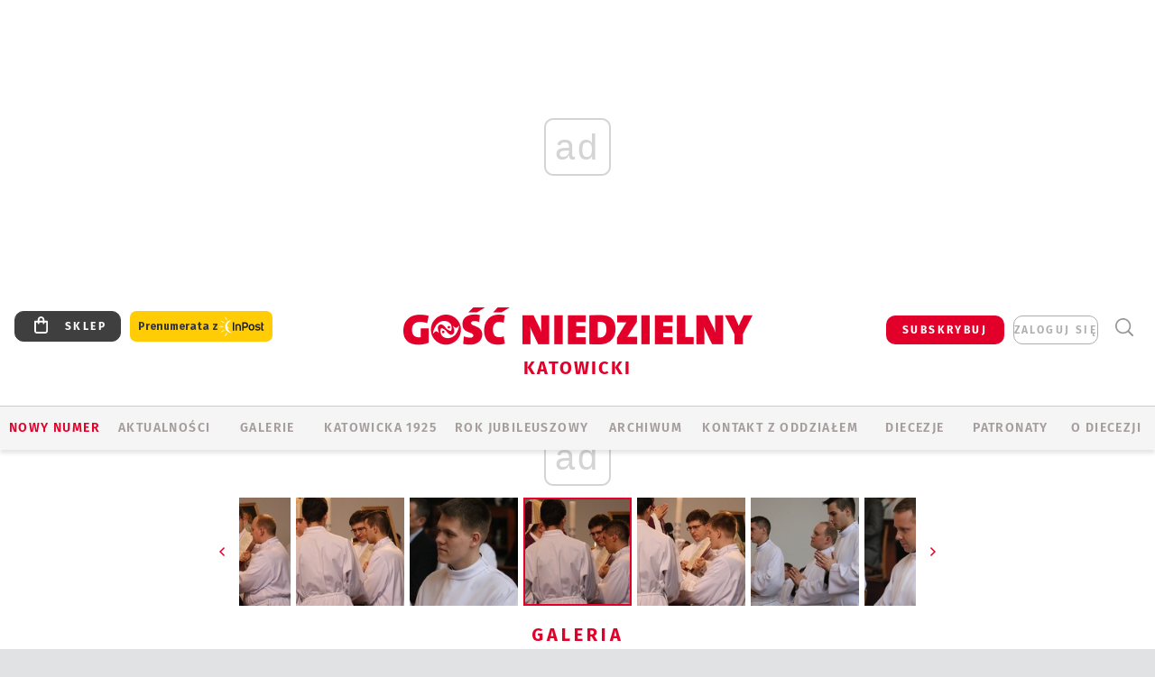

--- FILE ---
content_type: text/html; charset=utf-8
request_url: https://katowice.gosc.pl/gal/pokaz/5221111.Nowi-akolici/38
body_size: 29656
content:
<!DOCTYPE html PUBLIC "-//W3C//DTD XHTML 1.0 Transitional//EN" "http://www.w3.org/TR/xhtml1/DTD/xhtml1-transitional.dtd">
<html xmlns="http://www.w3.org/1999/xhtml">
<head>

	<meta http-equiv="Content-Type" content="text/html; charset=utf-8" />
	<meta http-equiv="Content-Language" content="pl" />
	<meta http-equiv="X-UA-Compatible" content="IE=edge" />
	<title>Nowi akolici</title>
			<meta name="author" content="Instytut Gość Media">
		<meta name="generator" content="www.igomedia.pl">
		<meta property="og:site_name" content="Instytut Gość Media">
		<meta name="viewport" content="width=device-width, initial-scale=1.0" />

	<meta http-equiv="refresh" content="3600">
			<meta moj="test">
		<link rel="stylesheet" type="text/css" href="/static/themes/gosc-2022/service.min.css?_=AnE4COV04vaK84a7WLpcg"/>
		<link href="https://fonts.googleapis.com/css2?family=Fira+Sans:wght@400;600;700;800&amp;family=Open+Sans:wght@400;500;600;700;800&amp;display=swap" rel="stylesheet" />		<style type="text/css">@font-face {  font-family: 'Fira-regular';font-display: swap;src:url('/static/themes/gosc-2022/fonts/FiraSans-Regular.ttf') format('truetype'),url('/static/themes/gosc-2022/fonts/gosc-2022/FiraSans-Regular.woff') format('woff');font-weight: normal;font-style: normal;}@font-face {  font-family: 'Fira-medium';font-display: swap;src:url('/static/themes/gosc-2022/fonts/FiraSans-Medium.ttf') format('truetype'),url('/static/themes/gosc-2022/fonts/gosc-2022/FiraSans-Medium.woff') format('woff');font-weight: 500;font-style: normal;}@font-face {  font-family: 'Fira-semibold';font-display: swap;src:url('/static/themes/gosc-2022/fonts/FiraSans-SemiBold.ttf') format('truetype'),url('/static/themes/gosc-2022/fonts/gosc-2022/FiraSans-SemiBold.woff') format('woff');font-weight: 600;font-style: normal;}@font-face {  font-family: 'Fira-bold';font-display: swap;src:url('/static/themes/gosc-2022/fonts/FiraSans-Bold.ttf') format('truetype'),url('/static/themes/gosc-2022/fonts/gosc-2022/FiraSans-Bold.woff') format('woff');font-weight: 700;font-style: normal;}@font-face {  font-family: 'Fira-extrabold';font-display: swap;src:url('/static/themes/gosc-2022/fonts/FiraSans-ExtraBold.ttf') format('truetype'),url('/static/themes/gosc-2022/fonts/gosc-2022/FiraSans-ExtraBold.woff') format('woff');font-weight: 800;font-style: normal;} @font-face {  font-family: 'PTSerif-Regular';font-display: swap;src:url('/static/themes/gosc-2022/fonts/PTSerif-Regular.ttf') format('truetype'),url('/static/themes/gosc-2022/fonts/gosc-2022/PTSerif-Regular.woff') format('woff');font-weight: 400;font-style: normal;}@font-face {  font-family: 'PTSerif-Italic';font-display: swap;src:url('/static/themes/gosc-2022/fonts/PTSerif-Italic.ttf') format('truetype'),url('/static/themes/gosc-2022/fonts/gosc-2022/PTSerif-Italic.woff') format('woff');font-weight: 400;font-style: normal;}@font-face {  font-family: 'PTSerif-BoldItalic';font-display: swap;src:url('/static/themes/gosc-2022/fonts/PTSerif-BoldItalic.ttf') format('truetype'),url('/static/themes/gosc-2022/fonts/gosc-2022/PTSerif-BoldItalic.woff') format('woff');font-weight: 700;font-style: normal;}@font-face {  font-family: 'PTSerif-Bold';font-display: swap;src:url('/static/themes/gosc-2022/fonts/PTSerif-Bold.ttf') format('truetype'),url('/static/themes/gosc-2022/fonts/gosc-2022/PTSerif-Bold.woff') format('woff');font-weight: 700;font-style: normal;} </style>		<style type="text/css">@font-face {  font-family: 'icomoon';  src:  url('/static/themes/gosc-2022/fonts/icomoon.eot?5um8d2');  src:  url('/static/themes/gosc-2022/fonts/icomoon.eot?5um8d2#iefix') format('embedded-opentype'),    url('/static/themes/gosc-2022/fonts/icomoon.ttf?5um8d2') format('truetype'),    url('/static/themes/gosc-2022/fonts/icomoon.woff?5um8d2') format('woff'),    url('/static/themes/gosc-2022/fonts/icomoon.svg?5um8d2#icomoon') format('svg');  font-weight: normal;  font-style: normal;}  </style>

		

		

	<script type='text/javascript'>
			window.CookieMsgVersion = 3;
		window.PrivacyPolicyContentURL = "https://www.wiara.pl/_int/welcome-message";
		var wre={"web":{},"api":{"DEBUG":false,"ReportProblem":null,"GetHelp":null,"LoginLayer":null,"ReportJSWarns":false,"migrateMute":true,"ServiceWorker":"/static/js/sw.min.js"},"includes":{}};
		wre.Ready=function(cb){};
		wre.EmitDone=function(cb){};
		wre.IncReqScripts=function(){wre._req_scripts++};
		wre._req_scripts=0;
		wre.IsMenuInteractionDisabled = false;

		wre.api.MOBILE=false;
		(function() {
			"use strict";
			var readyList=[],readyFired=false,inst=false,d=document;
			function ready(){if(!readyFired){readyFired=true;for(var i=0;i<readyList.length;i++){readyList[i].fn.call(window,readyList[i].ctx);}readyList=null;}};
			wre.Ready=function(callback,context){if(readyFired||!wre._req_scripts){setTimeout(function(){callback(context);},1);return;}else{readyList.push({fn:callback,ctx:context});}};
			wre.EmitDone=function(){wre._req_scripts--;if(wre._req_scripts <= 0){ready();}};
		})();
		
	</script>

		
	<script type="text/javascript">
	/* <![CDATA[ */
		wre.api.SERVICE_ROOT = "/";
		wre.api.ReportProblem = "x9b5327ec.xff17b375";
		wre.api.GetHelp = "x014234ef.x09b49125";
		wre.api.LoginLayer = "xedcfe968.x2b43a516";
		wre.api.ReportAbuse = "x9b5327ec.x3d8cf562";
		wre.api.UserInfoTooltip = "xedcfe968.x62ac0126";
		wre.api.NewMessage = "xedcfe968.xeda7861c";
		wre.api.AddFriend = "xedcfe968.xd4d39bc2";
		wre.api.ManageFollowers = "x52c6d494.x6ed3e580";
		wre.api.Sink = "https://www.wiara.pl/sink";
		wre.api.Logout = "x2983bb04.x8d97e42a";
		wre.api.CommentVote = "x52c6d494.x70f961d2";
		wre.api.CommentAbuse = "x52c6d494.xba877c6c";
		wre.api.Adverts = true;
		wre.api.AdvertsDFPAsync = true;
		wre.api.SessionKey = "wiara_sid";
		wre.api.CookiePrefix = "";
		wre.api.WidgetsFrame = 3;
		wre.api.community = {};

			wre.includes.player = ["//wf2.xcdn.pl/static/js/player-audio.min.js?_=DbqkyN6fmGisRAfVDxmjVg"];
			wre.includes.mejs = ["//wf1.xcdn.pl/static/js/jquery/mejs/build-4.2.9/mediaelement-and-player.min.js?_=rJ6hiWug6GJG9U_yXnqA"];
	/* ]]> */
	</script>
		<script>wre.IncReqScripts();</script>

				<script type="text/javascript" src="//wf2.xcdn.pl/static/js/desktop.min.js?_=RWmnpgjgMKjJ3jF0rWZOQ"></script>
		<script type="text/javascript">
			$(function(){
				wre.EmitDone();
			});
		</script>

			<script>wre.recaptcha_v3_key="6LfKq5UUAAAAAMU4Rd1_l_MKSJAizQb5Mk_8bFA_";</script>
			<script src="https://www.google.com/recaptcha/api.js?render=6LfKq5UUAAAAAMU4Rd1_l_MKSJAizQb5Mk_8bFA_" async></script>
		<script type="text/javascript">
			wre.Ready(function() {
				$(document).on("mobileinit", function () {
					$.mobile.ajaxEnabled = false;
				});
			});
		</script>
			<script type="text/javascript" src="/static/themes/gosc-2022/script.min.js?_=j1vDPSeeUqk73fDAPSvS0Q"></script>
		
<script type="text/javascript">
/* <![CDATA[ */
			(function(i,s,o,g,r,a,m){i['GoogleAnalyticsObject']=r;i[r]=i[r]||function(){
			(i[r].q=i[r].q||[]).push(arguments)},i[r].l=1*new Date();a=s.createElement(o),
			m=s.getElementsByTagName(o)[0];a.async=1;a.src=g;m.parentNode.insertBefore(a,m)
			})(window,document,'script','//www.google-analytics.com/analytics.js','ga');
											ga('create', "UA-22353525-1", {
					cookieDomain: ".gosc.pl",
					legacyCookieDomain: ".gosc.pl"
				});
				ga('send', 'pageview');

			ga('set', 'anonymizeIp', true);
	
/* ]]> */
</script>

				
<script type="text/javascript">
/* <![CDATA[ */

			(function(w,d,s,l,i){w[l]=w[l]||[];w[l].push({'gtm.start': new Date().getTime(),event:'gtm.js'});var f=d.getElementsByTagName(s)[0], j=d.createElement(s),dl=l!='dataLayer'?'&l='+l:'';j.async=true;j.src= 'https://www.googletagmanager.com/gtm.js?id='+i+dl;f.parentNode.insertBefore(j,f); })(window,document,'script','dataLayer',"GTM-M2KF7KL9");
		
/* ]]> */
</script>

		
							 

							<script async src="https://get.optad360.io/sf/9e19397e-ea56-4dde-8591-6a48bbe70d81/plugin.min.js"></script>
	<script type="text/javascript" src="/static/js/browser-update.min.js?_=15958" async="async" defer="defer"></script>

	<link href="https://katowice.gosc.pl/rss/rtr/135dd4.Gosc-w-archidiecezji-katowickiej" type="application/atom+xml" title="Gość w archidiecezji katowickiej" rel="alternate" />
<link href="https://katowice.gosc.pl/rss/rtr/4ad6b7.Pielgrzyka-rybnicka-dzien-po-dniu" type="application/atom+xml" title="Pielgrzyka rybnicka dzień po dniu" rel="alternate" />
<link href="/static/themes/gosc-2022/touch-icons/touch-icon-192x192.png" rel="icon" sizes="192x192"/>
<link href="/static/themes/gosc-2022/touch-icons/180gn.png" rel="apple-touch-icon-precomposed" sizes="180x180"/>
<link href="/static/themes/gosc-2022/touch-icons/152gn.png" rel="apple-touch-icon-precomposed" sizes="152x152"/>
<link href="/static/themes/gosc-2022/touch-icons/144gn.png" rel="apple-touch-icon-precomposed" sizes="144x144"/>
<link href="/static/themes/gosc-2022/touch-icons/120gn.png" rel="apple-touch-icon-precomposed" sizes="120x120"/>
<link href="/static/themes/gosc-2022/touch-icons/114gn.png" rel="apple-touch-icon-precomposed" sizes="114x114"/>
<link href="/static/themes/gosc-2022/touch-icons/76gn.png" rel="apple-touch-icon-precomposed" sizes="76x76"/>
<link href="/static/themes/gosc-2022/touch-icons/72gn.png" rel="apple-touch-icon-precomposed" sizes="72x72"/>
<link href="/static/themes/gosc-2022/touch-icons/apple-touch-icon-precomposed.png" rel="apple-touch-icon-precomposed"/>
<link rel="manifest" href="https://katowice.gosc.pl/manifest.webmanifest.json"/>
<meta name="msapplication-TileColor" content="#da532c"/>
<meta name="theme-color" content="#ffffff"/>
<link rel="shortcut icon" href="/static/themes/gosc-2022/favicon.ico?v=ZWEkeS2uxXpV5QwhieNaZw" type="image/x-icon" />

	<meta property="fb:app_id" content="314192143101"/>

		

							<meta name="description" content="​Klerycy czwartego roku z rąk bp. Grzegorza Olszowskiego przyjęli posługę akolitatu, stając się nadzwyczajnymi szafarzami Komunii Świętej."/>
					<link rel="next" href="/gal/pokaz/5221111.Nowi-akolici/39"/>
					<link rel="prev" href="/gal/pokaz/5221111.Nowi-akolici/37"/>
					<meta property="og:type" content="album"/>
					<meta property="og:title" content="Nowi akolici"/>
					<meta property="og:description" content="​Klerycy czwartego roku z rąk bp. Grzegorza Olszowskiego przyjęli posługę akolitatu, stając się nadzwyczajnymi szafarzami Komunii Świętej."/>
					<meta property="og:url" content="https://katowice.gosc.pl/gal/spis/5221111.Nowi-akolici"/>
					<meta property="article:section" content="Religion"/>
					<meta property="article:published_time" content="2018-12-15T12:07:27Z"/>
					<meta property="article:modified_time" content="2018-12-15T12:57:57Z"/>
					<meta property="article:author" content="Aleksandra Pietryga"/>
							<meta property="og:image" content="https://wf2.xcdn.pl/files/18/12/15/874919_d1wV_IMG_3507_C1200x1200-uHp7y2.png.webp?conv=JGQFAAAABLAEsACNR1Km"/>
					<meta property="og:image:src" content="https://wf2.xcdn.pl/files/18/12/15/874919_d1wV_IMG_3507_C1200x1200-uHp7y2.png.webp?conv=JGQFAAAABLAEsACNR1Km"/>
					<meta property="og:image:type" content="image/png"/>
					<meta property="og:image:alt" content=""/>
					<meta property="og:image:width" content="1200"/>
					<meta property="og:image:height" content="800"/>
					<meta name="twitter:card" content="summary_large_image"/>
					<meta name="twitter:site" content="@gnkatowice"/>
					<meta name="twitter:title" content="Nowi akolici"/>
					<meta name="twitter:description" content="​Klerycy czwartego roku z rąk bp. Grzegorza Olszowskiego przyjęli posługę akolitatu, stając się nadzwyczajnymi szafarzami Komunii Świętej."/>
					<meta property="twitter:image" content="https://wf2.xcdn.pl/files/18/12/15/874919_d1wV_IMG_3507_C1200x1200-uHp7y2.png.webp?conv=JGQFAAAABLAEsACNR1Km"/>
					<meta property="twitter:image:src" content="https://wf2.xcdn.pl/files/18/12/15/874919_d1wV_IMG_3507_C1200x1200-uHp7y2.png.webp?conv=JGQFAAAABLAEsACNR1Km"/>
					<meta property="twitter:image:type" content="image/png"/>
					<meta property="twitter:image:alt" content=""/>
					<meta property="twitter:image:width" content="1200"/>
					<meta property="twitter:image:height" content="800"/>
					<meta property="og:image" content="https://katowice.gosc.pl/static/images/base/gosc.jpg"/>
					<meta property="og:site_name" content="katowice.gosc.pl"/>
<script type="application/ld+json">{"@context": "https://schema.org", "url": "https://katowice.gosc.pl", "name": "Go\u015b\u0107 Katowicki"}</script>
		<meta name="keywords" content="gość katowicki, tygodnik katolicki, kościół na śląsku, kościół katowicki, parafie archidiecezji katowickiej"/>
	<meta name="msapplication-config" content="none"/>
</head>
<body id="body"  class="app-Gallery">
			<noscript><iframe src="https://www.googletagmanager.com/ns.html?id=GTM-M2KF7KL9" height="0" width="0" style="display:none;visibility:hidden"></iframe></noscript>












		
	<div id="fb-root"></div>
	<script>
	window.fbAsyncInit=function() {FB.init({appId:"314192143101",xfbml:true,version:'v2.9'});};
	(function(d, s, id) {
		var js, fjs = d.getElementsByTagName(s)[0];
		if (d.getElementById(id)) return;
		js = d.createElement(s); js.id = id; js.async=1;
		js.src = "//connect.facebook.net/pl_PL/sdk.js";
		fjs.parentNode.insertBefore(js, fjs);
		}(document, 'script', 'facebook-jssdk'));
	</script>

				
<script type="text/javascript">
/* <![CDATA[ */

			var pp_gemius_identifier = new String("bJfgJNCCf33TDw.jV3Nt3tTaXfv13aM5GP9fetVl8sP.C7");
			var org_gemius_identifier = new String("bJfgJNCCf33TDw.jV3Nt3tTaXfv13aM5GP9fetVl8sP.C7");
			function gemius_pending(i) { window[i] = window[i] || function() {var x = window[i+'_pdata'] = window[i+'_pdata'] || []; x[x.length]=arguments;};};
			gemius_pending('gemius_hit'); gemius_pending('gemius_event'); gemius_pending('pp_gemius_hit'); gemius_pending('pp_gemius_event');
			(function(d,t) {try {var gt=d.createElement(t),s=d.getElementsByTagName(t)[0],l='http'+((location.protocol=='https:')?'s':''); gt.setAttribute('async','async');
			gt.setAttribute('defer','defer'); gt.src=l+'://gapl.hit.gemius.pl/xgemius.js'; s.parentNode.insertBefore(gt,s);} catch (e) {}})(document,'script');
		
/* ]]> */
</script>

			

<div id="w">


<div id="NewReleaseLayer" style="display:none">
	<a href="#" class="BtnClose" style="font-size:16px">Powrót do strony</a>
	<div class="Content"></div>
</div>

					
				





		<div class="wp-bd webpart-wrap-layout wp-el" >




	<div class="c layout-1280">
	<div class="c1280 LayoutColumn Col0">
		





		<div class="wp-bd webpart-wrap-layout_column wp-el" >






		<div class="wp-bd webpart-wrap-raw_html wp-el" >
<ins class="staticpubads89354" data-slot="1"></ins>
	
		</div>




<div class="pos-sticky">


		<div class="wp-bd webpart-wrap-layout webpart-bg-99CCFF wp-el" >




	<div class=" fr1_99CCFF layout-1" style="width: 100%; clear:both">
	<div class="c1 LayoutColumn Col0">
		





		<div class="wp-bd webpart-wrap-layout_column wp-el" >






		<div class="wp-bd webpart-wrap-HeaderMobile wp-el" style="padding-top:0px;margin-top:0;">








 
<div id="topHead" class="layout-1200 d-flex justify-content-between ">
	<ul>
		<li class="fixed-soc-icon"><a href="javascript:void(0)" class="ShowWidget" data-widget="SimpleLayer" data-widget-class="WidgetAllServices" data-url="/_int/widget-all-services">nasze media</a></li>
		<li class="fixed-soc-icon ct"><a href="javascript:void(0)" class="ShowWidget" data-widget="ContactForm" data-widget-class="ContactFormServices">Kontakt</a></li>
	</ul>

	<div class="navBox">
		<div class="nav-shop"><a href="http://sklep.gosc.pl/"><span class="icon-buy"></span></a></div>
		
		<div class="nav-dropdown nav-login-box">
			<a class="subskrypcja" href="/Subskrypcja">SUBSKRYBUJ</a>


				<a href="" class="nav-login-box__toggler DropdownToggler icon-avatar">zaloguj się</a>
			<div class="nav-dropdown__inner">
			<div class="nav-dropdown-header">PROFIL UŻYTKOWNIKA</div>
					<div class="nav-login-box__login">
						<div class="nav-login-box__header">
							Wygląda na to, że nie jesteś jeszcze zalogowany.
						</div>
	
						<div id="l">
							<div class="l1"><a href="https://moj.gosc.pl/" class="b show-layer-login" title="zaloguj się">zaloguj się</a></div>
							<div class="nav-login-text-box">
								lub
							</div>
							<div class="l2"><a href="https://moj.gosc.pl/rejestracja" class="b" title="załóż konto">zarejestruj się</a></div>
						</div>
					</div>
			</div>
		</div>
	
			<form class="search" method="get" id="search_form" action="/wyszukaj/wyrazy">
				<button class="search__button SearchButton icon-search-light" type="button" data-role="none">Wyszukiwarka</button>
				<div class="search__content">
						<input type="text" data-role="none" class="search__input" name="q" class="input" placeholder="Wyszukaj..." value="" />
					<input type="submit" data-role="none" class="search__submit" id="search" value="szukaj" data-width="233" />
				</div>
			</form>
	



		
	</div>

</div>


	<div class="service-header">
			<div class="layout-1200">
				
					<a href="https://gosc.pl" class="custom-logo">
						<img src="//wf2.xcdn.pl/files/24.bkt/02/22/597815_2Q6V_349941_pWqT_Group_1929gnlog.png" alt="Serwis internetowy Gościa Katowickiego">
					</a>
					<h2>Katowicki<span class="title-decorate"></span></h2>
			</div>

	</div>

<div class="menuWrapper">



		

</div>





<script type="text/javascript">
/* <![CDATA[ */
	$(function(){
		
	wre.web.InstallMobileHeader();
	wre.web.InstallLayoutGroups();

	});

/* ]]> */
</script>


	
		</div>






		<div class="wp-bd webpart-wrap-menu wp-el" >






<div id="h4" class=""><div id="h4_">
	

	<ul id="rm">

		

							<li class="m1">
				<a href="#" rel="nofollow" class="cur_def">Nowy numer</a>
				


			</li>

							<li class="m2">
				<a href="/Wiadomosci" class="">AKTUALNOŚCI</a>
				


			</li>

							<li class="m3 s">
				<a href="/Galerie" class=" s">GALERIE</a>
				


			</li>

							<li class="m4">
				<a href="https://katowicka1925.gosc.pl" class="">KATOWICKA 1925</a>
				


			</li>

							<li class="m5">
				<a href="https://katowice.gosc.pl/Rok-jubileuszowy" class="">Rok Jubileuszowy</a>
				

	<ul>

		

							<li class="z">
				<a href="https://katowice.gosc.pl/Rok-jubileuszowy/stonasto" class="">Sto na sto</a>
				


			</li>

	</ul>

			</li>

							<li class="m6">
				<a href="/Archiwum_Katowice" class="">ARCHIWUM</a>
				


			</li>

							<li class="m7">
				<a href="/doc/811762.Redakcja-Goscia-Katowickiego" class="">KONTAKT Z ODDZIAŁEM</a>
				


			</li>

							<li class="m8">
				<a href="#" rel="nofollow" class="cur_def">Diecezje</a>
				

	<ul>

		

							<li class="">
				<a href="http://bielsko.gosc.pl" class="">Bielsko-Żywiecka</a>
				


			</li>

							<li class="">
				<a href="http://elblag.gosc.pl" class="">Elbląska</a>
				


			</li>

							<li class="">
				<a href="http://gdansk.gosc.pl" class="">Gdańska</a>
				


			</li>

							<li class="">
				<a href="http://gliwice.gosc.pl" class="">Gliwicka</a>
				


			</li>

							<li class="">
				<a href="http://katowice.gosc.pl" class="">Katowicka</a>
				


			</li>

							<li class="">
				<a href="http://koszalin.gosc.pl" class="">Koszalińsko-Kołobrzeska</a>
				


			</li>

							<li class="">
				<a href="http://krakow.gosc.pl" class="">Krakowska</a>
				


			</li>

							<li class="">
				<a href="http://legnica.gosc.pl" class="">Legnicka</a>
				


			</li>

							<li class="">
				<a href="http://lublin.gosc.pl" class="">Lubelska</a>
				


			</li>

							<li class="">
				<a href="http://lowicz.gosc.pl" class="">Łowicka</a>
				


			</li>

							<li class="">
				<a href="http://opole.gosc.pl" class="">Opolska</a>
				


			</li>

							<li class="">
				<a href="http://plock.gosc.pl" class="">Płocka</a>
				


			</li>

							<li class="">
				<a href="http://radom.gosc.pl" class="">Radomska</a>
				


			</li>

							<li class="">
				<a href="http://sandomierz.gosc.pl" class="">Sandomierska</a>
				


			</li>

							<li class="">
				<a href="http://swidnica.gosc.pl" class="">Świdnicka</a>
				


			</li>

							<li class="">
				<a href="http://tarnow.gosc.pl" class="">Tarnowska</a>
				


			</li>

							<li class="">
				<a href="http://olsztyn.gosc.pl" class="">Warmińska</a>
				


			</li>

							<li class="">
				<a href="http://warszawa.gosc.pl" class="">Warszawska</a>
				


			</li>

							<li class="">
				<a href="http://wroclaw.gosc.pl" class="">Wrocławska</a>
				


			</li>

							<li class="z">
				<a href="http://zgg.gosc.pl" class="">Zielonogórsko-Gorzowska</a>
				


			</li>

	</ul>

			</li>

							<li class="m9">
				<a href="/Patronaty" class="">Patronaty</a>
				


			</li>

							<li class="m10">
				<a href="/doc/1203527.Historia" class="">O DIECEZJI</a>
				

	<ul>

		

							<li class="">
				<a href="http://katowice.gosc.pl/Biskupi" class="">Biskupi</a>
				


			</li>

							<li class="">
				<a href="/doc/751629.Historia" class="">Historia</a>
				


			</li>

							<li class="z">
				<a href="http://parafie.gosc.pl/katowicka" class="">Parafie</a>
				


			</li>

	</ul>

			</li>

	</ul>

</div></div>

<script type="text/javascript">
/* <![CDATA[ */
$(function(){
	$('#rm li').mouseenter(function() {
		$(this).addClass('sfhover');
	}).mouseleave(function() {
		$(this).removeClass('sfhover');
	});
});
/* ]]> */
</script>

	
		</div>




		

		<div class="wp-el  wiara2015_left wp-has-title" >
				<div class="wp-bd webpart-wrap-Objects" >
				<a class="LayoutAnchor Anchor" name="Najnowsze-Wydania"></a>

			<div class="cf cN_wiara2015_left ">
					<h4 class=""><span>Najnowsze Wydania</span></h4>
			</div>





<ul class="im-220x270 img-on-hover ">
		
		<li class="prio0">
			<a class="" href="https://www.gosc.pl/wyszukaj/wydanie/przeglad/92063c.GN-4-2026" title="GN 4/2026">
				
	<div class="imgBox">
				<img class="" src="//wf1.xcdn.pl/files/26.bkt/01/21/07/975983_mAVw_gn04r2026okladka_71.jpg.webp" alt="GN 4/2026" />
			
	<div class="iconType">
	</div>
	</div>

				<span class="sb h hnTitle">
				
					<strong class="sb">GN 4/2026</strong>
					<span class="sb">Dokument:(9569853,Życzliwa obojętność i&nbsp;rozszerzający się wszechświat)</span>
				</span>
			</a>
		</li>
		
		<li class="prio0">
			<a class="" href="https://www.gosc.pl/wyszukaj/wydanie/przeglad/91ea1c.GN-3-2026" title="GN 3/2026">
				
	<div class="imgBox">
				<img class="" src="//wf2.xcdn.pl/files/26.bkt/01/14/07/371135_wTdj_gn03r2026okladka_71.jpg.webp" alt="GN 3/2026" />
			
	<div class="iconType">
	</div>
	</div>

				<span class="sb h hnTitle">
				
					<strong class="sb">GN 3/2026</strong>
					<span class="sb">Dokument:(9562653,Walec się toczy, ale kolęda jak szła, tak idzie)</span>
				</span>
			</a>
		</li>
		
		<li class="prio0">
			<a class="" href="https://www.gosc.pl/wyszukaj/wydanie/przeglad/91d0ee.GN-2-2026" title="GN 2/2026">
				
	<div class="imgBox">
				<img class="" src="//wf2.xcdn.pl/files/26.bkt/01/07/12/785701_tpSk_02GN2026_71.jpg.webp" alt="GN 2/2026" />
			
	<div class="iconType">
	</div>
	</div>

				<span class="sb h hnTitle">
				
					<strong class="sb">GN 2/2026</strong>
					<span class="sb">Dokument:(9556207,Ze strachu  nawet o&nbsp;tym nie myślimy)</span>
				</span>
			</a>
		</li>
		
		<li class="prio0">
			<a class="" href="https://www.gosc.pl/wyszukaj/wydanie/przeglad/91a15e.GN-1-2026" title="GN 1/2026">
				
	<div class="imgBox">
				<img class="" src="//wf2.xcdn.pl/files/25.bkt/12/31/06/159421_3bOA_gn01r2026okladka_71.jpg.webp" alt="GN 1/2026" />
			
	<div class="iconType">
	</div>
	</div>

				<span class="sb h hnTitle">
				
					<strong class="sb">GN 1/2026</strong>
					<span class="sb">Dokument:(9544031,Człowiek  – gatunek na wymarciu)</span>
				</span>
			</a>
		</li>
		
		<li class="prio0">
			<a class="" href="https://www.gosc.pl/wyszukaj/wydanie/przeglad/91735a.GN-51-2025" title="GN 51/2025">
				
	<div class="imgBox">
				<img class="" src="//wf2.xcdn.pl/files/25.bkt/12/17/07/951597_JcUZ_gn5152r2925okladka_71.jpg.webp" alt="GN 51/2025" />
			
	<div class="iconType">
	</div>
	</div>

				<span class="sb h hnTitle">
				
					<strong class="sb">GN 51/2025</strong>
					<span class="sb">Dokument:(9532251,Pokój ludziom na ziemi i&nbsp;na Ukrainie)</span>
				</span>
			</a>
		</li>
</ul>

	
		</div>
		</div>

	
		</div>

	</div>

</div>

	
		</div>
</div>

	
		</div>

	</div>

</div>

	
		</div>
				
				





		<div class="wp-bd webpart-wrap-layout wp-el" >




	<div class="c layout-1280">
	<div class="c1280 LayoutColumn Col0">
		





		<div class="wp-bd webpart-wrap-layout_column wp-el" >






		<div class="wp-bd webpart-wrap-Navigation wp-el" >



<div class="breadcrumbs-w"><div class="breadcrumbs"><div class="breadcrumbs_">

	<div class="path" itemscope itemtype="http://schema.org/BreadcrumbList">
		<span itemprop="itemListElement" itemscope itemtype="http://schema.org/ListItem"><a href="https://katowice.gosc.pl" itemid="https://katowice.gosc.pl" itemscope itemtype="http://schema.org/Thing" itemprop="item"><span itemprop="name">katowice.gosc.pl</span></a><meta itemprop="position" content="1" /></span>

				<span class="path-divider">→</span> <span itemprop="itemListElement" itemscope itemtype="http://schema.org/ListItem"><a href="/Galerie" itemid="/Galerie" itemscope itemtype="http://schema.org/Thing" itemprop="item"><span itemprop="name">Multimedia</span></a><meta itemprop="position" content="2" /></span>
			<span class="path-divider">→</span> <span itemprop="itemListElement" itemscope itemtype="http://schema.org/ListItem"><a href="/gal/spis/5221111.Nowi-akolici" itemscope itemtype="http://schema.org/Thing" itemprop="item" itemid="/gal/spis/5221111.Nowi-akolici"><span itemprop="name">Nowi akolici</span></a><meta itemprop="position" content="3" /></span>

	</div>


</div></div></div>

	
		</div>












	

		<div class=" ">

		
				





		<div class=" ">

		
<div class="doc-images">
	<div class="cf txt att-gallery">

		<h1>Nowi akolici 
	<div class="iconType">
			<span class="icon-photo">78</span>
	</div>
</h1>

			<div class="gal-preview">
				<div id="GalleryContainer">
					
	
	<div class="cf">
		<div class="gal-rank">
			
		</div>
		<div class="gal-p-nrs l">
			<span class="gal-p-current_page">38</span> <span class="gal-p-divider">/</span> <span class="gal-p-objects_count">78</span>
		</div>
	</div>
	
	<div class="gal-page-nav">
			<div class="gal-page-next r">
					<a class="InPlaceLink" data-container="#GalleryContainer" data-content="/_int/gal/pokaz/5221111.Nowi-akolici/39" href="/gal/pokaz/5221111.Nowi-akolici/39#gt" title="następne">
						<span class="icon-arrow-right"></span>
					</a>
			</div>
			<div class="gal-page-prev r">
					<a class="InPlaceLink" data-container="#GalleryContainer" data-content="/_int/gal/pokaz/5221111.Nowi-akolici/37" href="/gal/pokaz/5221111.Nowi-akolici/37#gt" >
						<span class="icon-arrow-left"></span>
					</a>
			</div>
	</div>
	
				<div class="doc-gallery">
		<div class="doc-gallery__img">
			<a href="//wf2.xcdn.pl/files/18/12/15/874908_ONbp_IMG_3480_83.jpg.webp" data-lightbox="image"><img src="//wf2.xcdn.pl/files/18/12/15/874908_ONbp_IMG_3480_98.jpg.webp" alt="Nowi akolici" style="min-width: 750px; min-height: 500px"/></a>
			<a href="#" onclick="$(this).prev().trigger('click'); return false;" class="img_enlarge" title="Powiększ">&nbsp;</a>
		</div>
			</div>



				</div>
			</div>
			
<script type="text/javascript">
/* <![CDATA[ */
	$(function(){
		
				wre.web.InstallInPlaceContainer({
					el: $("#GalleryContainer"),
					href: "/gal/pokaz/5221111.Nowi-akolici/38#gt",
					url: "/_int/gal/pokaz/5221111.Nowi-akolici/38"
				});
			
	});

/* ]]> */
</script>

		

		<div>
				
	<div id="GalPreviews" class="inline-slider">
		<a href="javascript:void(0)" rel="nofollow" class="MoveArrow" data-direction="ToBegining">⏮</a>
		<a href="javascript:void(0)" rel="nofollow" class="MoveArrow" data-direction="Back">⏪</a>
		<div class="content">
			<ul id="GalleryList" class="gal-type-1">
					
					<li class="t1 " data-url="/gal/pokaz/5221111.Nowi-akolici#gt">
							<a class="InPlaceLink" data-container="#GalleryContainer" data-content="/_int/gal/pokaz/5221111.Nowi-akolici" href="/gal/pokaz/5221111.Nowi-akolici#gt">
										<span class="img "><img src="//wf1.xcdn.pl/files/18/12/15/874919_d1wV_IMG_3507_70.jpg.webp" alt="Nowi akolici"/></span>

							</a>
						</a>
					</li>
					
					<li class="t1 " data-url="/gal/pokaz/5221111.Nowi-akolici/2#gt">
							<a class="InPlaceLink" data-container="#GalleryContainer" data-content="/_int/gal/pokaz/5221111.Nowi-akolici/2" href="/gal/pokaz/5221111.Nowi-akolici/2#gt">
										<span class="img "><img src="//wf2.xcdn.pl/files/18/12/15/874920_Rb5n_IMG_3514_70.jpg.webp" alt="Nowi akolici"/></span>

							</a>
						</a>
					</li>
					
					<li class="t1 " data-url="/gal/pokaz/5221111.Nowi-akolici/3#gt">
							<a class="InPlaceLink" data-container="#GalleryContainer" data-content="/_int/gal/pokaz/5221111.Nowi-akolici/3" href="/gal/pokaz/5221111.Nowi-akolici/3#gt">
										<span class="img "><img src="//wf2.xcdn.pl/files/18/12/15/874900_CHEJ_IMG_3463_70.jpg.webp" alt="Nowi akolici"/></span>

							</a>
						</a>
					</li>
					
					<li class="t1 " data-url="/gal/pokaz/5221111.Nowi-akolici/4#gt">
							<a class="InPlaceLink" data-container="#GalleryContainer" data-content="/_int/gal/pokaz/5221111.Nowi-akolici/4" href="/gal/pokaz/5221111.Nowi-akolici/4#gt">
										<span class="img "><img src="//wf1.xcdn.pl/files/18/12/15/874893_rcmQ_IMG_3446_70.jpg.webp" alt="Nowi akolici"/></span>

							</a>
						</a>
					</li>
					
					<li class="t1 " data-url="/gal/pokaz/5221111.Nowi-akolici/5#gt">
							<a class="InPlaceLink" data-container="#GalleryContainer" data-content="/_int/gal/pokaz/5221111.Nowi-akolici/5" href="/gal/pokaz/5221111.Nowi-akolici/5#gt">
										<span class="img "><img src="//wf1.xcdn.pl/files/18/12/15/874879_r9Mp_IMG_3411_70.jpg.webp" alt="Nowi akolici"/></span>

							</a>
						</a>
					</li>
					
					<li class="t1 " data-url="/gal/pokaz/5221111.Nowi-akolici/6#gt">
							<a class="InPlaceLink" data-container="#GalleryContainer" data-content="/_int/gal/pokaz/5221111.Nowi-akolici/6" href="/gal/pokaz/5221111.Nowi-akolici/6#gt">
										<span class="img "><img src="//wf1.xcdn.pl/files/18/12/15/874925_Orws_IMG_3525_70.jpg.webp" alt="Nowi akolici"/></span>

							</a>
						</a>
					</li>
					
					<li class="t1 " data-url="/gal/pokaz/5221111.Nowi-akolici/7#gt">
							<a class="InPlaceLink" data-container="#GalleryContainer" data-content="/_int/gal/pokaz/5221111.Nowi-akolici/7" href="/gal/pokaz/5221111.Nowi-akolici/7#gt">
										<span class="img "><img src="//wf1.xcdn.pl/files/18/12/15/874891_It8W_IMG_3444_70.jpg.webp" alt="Nowi akolici"/></span>

							</a>
						</a>
					</li>
					
					<li class="t1 " data-url="/gal/pokaz/5221111.Nowi-akolici/8#gt">
							<a class="InPlaceLink" data-container="#GalleryContainer" data-content="/_int/gal/pokaz/5221111.Nowi-akolici/8" href="/gal/pokaz/5221111.Nowi-akolici/8#gt">
										<span class="img "><img src="//wf1.xcdn.pl/files/18/12/15/874915_99B8_IMG_3495_70.jpg.webp" alt="Nowi akolici"/></span>

							</a>
						</a>
					</li>
					
					<li class="t1 " data-url="/gal/pokaz/5221111.Nowi-akolici/9#gt">
							<a class="InPlaceLink" data-container="#GalleryContainer" data-content="/_int/gal/pokaz/5221111.Nowi-akolici/9" href="/gal/pokaz/5221111.Nowi-akolici/9#gt">
										<span class="img "><img src="//wf2.xcdn.pl/files/18/12/15/874938_tLjX_IMG_3544_70.jpg.webp" alt="Nowi akolici"/></span>

							</a>
						</a>
					</li>
					
					<li class="t1 " data-url="/gal/pokaz/5221111.Nowi-akolici/10#gt">
							<a class="InPlaceLink" data-container="#GalleryContainer" data-content="/_int/gal/pokaz/5221111.Nowi-akolici/10" href="/gal/pokaz/5221111.Nowi-akolici/10#gt">
										<span class="img "><img src="//wf1.xcdn.pl/files/18/12/15/874936_FYgz_IMG_3543_70.jpg.webp" alt="Nowi akolici"/></span>

							</a>
						</a>
					</li>
					
					<li class="t1 " data-url="/gal/pokaz/5221111.Nowi-akolici/11#gt">
							<a class="InPlaceLink" data-container="#GalleryContainer" data-content="/_int/gal/pokaz/5221111.Nowi-akolici/11" href="/gal/pokaz/5221111.Nowi-akolici/11#gt">
										<span class="img "><img src="//wf1.xcdn.pl/files/18/12/15/874935_LPX2_IMG_3542_70.jpg.webp" alt="Nowi akolici"/></span>

							</a>
						</a>
					</li>
					
					<li class="t1 " data-url="/gal/pokaz/5221111.Nowi-akolici/12#gt">
							<a class="InPlaceLink" data-container="#GalleryContainer" data-content="/_int/gal/pokaz/5221111.Nowi-akolici/12" href="/gal/pokaz/5221111.Nowi-akolici/12#gt">
										<span class="img "><img src="//wf1.xcdn.pl/files/18/12/15/874934_u59w_IMG_3540_70.jpg.webp" alt="Nowi akolici"/></span>

							</a>
						</a>
					</li>
					
					<li class="t1 " data-url="/gal/pokaz/5221111.Nowi-akolici/13#gt">
							<a class="InPlaceLink" data-container="#GalleryContainer" data-content="/_int/gal/pokaz/5221111.Nowi-akolici/13" href="/gal/pokaz/5221111.Nowi-akolici/13#gt">
										<span class="img "><img src="//wf1.xcdn.pl/files/18/12/15/874933_bx6n_IMG_3539_70.jpg.webp" alt="Nowi akolici"/></span>

							</a>
						</a>
					</li>
					
					<li class="t1 " data-url="/gal/pokaz/5221111.Nowi-akolici/14#gt">
							<a class="InPlaceLink" data-container="#GalleryContainer" data-content="/_int/gal/pokaz/5221111.Nowi-akolici/14" href="/gal/pokaz/5221111.Nowi-akolici/14#gt">
										<span class="img "><img src="//wf2.xcdn.pl/files/18/12/15/874931_vlzW_IMG_3538_70.jpg.webp" alt="Nowi akolici"/></span>

							</a>
						</a>
					</li>
					
					<li class="t1 " data-url="/gal/pokaz/5221111.Nowi-akolici/15#gt">
							<a class="InPlaceLink" data-container="#GalleryContainer" data-content="/_int/gal/pokaz/5221111.Nowi-akolici/15" href="/gal/pokaz/5221111.Nowi-akolici/15#gt">
										<span class="img "><img src="//wf1.xcdn.pl/files/18/12/15/874931_O9Mp_IMG_3537_70.jpg.webp" alt="Nowi akolici"/></span>

							</a>
						</a>
					</li>
					
					<li class="t1 " data-url="/gal/pokaz/5221111.Nowi-akolici/16#gt">
							<a class="InPlaceLink" data-container="#GalleryContainer" data-content="/_int/gal/pokaz/5221111.Nowi-akolici/16" href="/gal/pokaz/5221111.Nowi-akolici/16#gt">
										<span class="img "><img src="//wf1.xcdn.pl/files/18/12/15/874930_lEIa_IMG_3535_70.jpg.webp" alt="Nowi akolici"/></span>

							</a>
						</a>
					</li>
					
					<li class="t1 " data-url="/gal/pokaz/5221111.Nowi-akolici/17#gt">
							<a class="InPlaceLink" data-container="#GalleryContainer" data-content="/_int/gal/pokaz/5221111.Nowi-akolici/17" href="/gal/pokaz/5221111.Nowi-akolici/17#gt">
										<span class="img "><img src="//wf2.xcdn.pl/files/18/12/15/874929_0HAN_IMG_3534_70.jpg.webp" alt="Nowi akolici"/></span>

							</a>
						</a>
					</li>
					
					<li class="t1 " data-url="/gal/pokaz/5221111.Nowi-akolici/18#gt">
							<a class="InPlaceLink" data-container="#GalleryContainer" data-content="/_int/gal/pokaz/5221111.Nowi-akolici/18" href="/gal/pokaz/5221111.Nowi-akolici/18#gt">
										<span class="img "><img src="//wf1.xcdn.pl/files/18/12/15/874929_7hni_IMG_3533_70.jpg.webp" alt="Nowi akolici"/></span>

							</a>
						</a>
					</li>
					
					<li class="t1 " data-url="/gal/pokaz/5221111.Nowi-akolici/19#gt">
							<a class="InPlaceLink" data-container="#GalleryContainer" data-content="/_int/gal/pokaz/5221111.Nowi-akolici/19" href="/gal/pokaz/5221111.Nowi-akolici/19#gt">
										<span class="img "><img src="//wf1.xcdn.pl/files/18/12/15/874927_CzMr_IMG_3531_70.jpg.webp" alt="Nowi akolici"/></span>

							</a>
						</a>
					</li>
					
					<li class="t1 " data-url="/gal/pokaz/5221111.Nowi-akolici/20#gt">
							<a class="InPlaceLink" data-container="#GalleryContainer" data-content="/_int/gal/pokaz/5221111.Nowi-akolici/20" href="/gal/pokaz/5221111.Nowi-akolici/20#gt">
										<span class="img "><img src="//wf2.xcdn.pl/files/18/12/15/874927_hhwA_IMG_3529_70.jpg.webp" alt="Nowi akolici"/></span>

							</a>
						</a>
					</li>
					
					<li class="t1 " data-url="/gal/pokaz/5221111.Nowi-akolici/21#gt">
							<a class="InPlaceLink" data-container="#GalleryContainer" data-content="/_int/gal/pokaz/5221111.Nowi-akolici/21" href="/gal/pokaz/5221111.Nowi-akolici/21#gt">
										<span class="img "><img src="//wf1.xcdn.pl/files/18/12/15/874924_gzUX_IMG_3522_70.jpg.webp" alt="Nowi akolici"/></span>

							</a>
						</a>
					</li>
					
					<li class="t1 " data-url="/gal/pokaz/5221111.Nowi-akolici/22#gt">
							<a class="InPlaceLink" data-container="#GalleryContainer" data-content="/_int/gal/pokaz/5221111.Nowi-akolici/22" href="/gal/pokaz/5221111.Nowi-akolici/22#gt">
										<span class="img "><img src="//wf2.xcdn.pl/files/18/12/15/874924_04LK_IMG_3521_70.jpg.webp" alt="Nowi akolici"/></span>

							</a>
						</a>
					</li>
					
					<li class="t1 " data-url="/gal/pokaz/5221111.Nowi-akolici/23#gt">
							<a class="InPlaceLink" data-container="#GalleryContainer" data-content="/_int/gal/pokaz/5221111.Nowi-akolici/23" href="/gal/pokaz/5221111.Nowi-akolici/23#gt">
										<span class="img "><img src="//wf1.xcdn.pl/files/18/12/15/874923_MLCY_IMG_3520_70.jpg.webp" alt="Nowi akolici"/></span>

							</a>
						</a>
					</li>
					
					<li class="t1 " data-url="/gal/pokaz/5221111.Nowi-akolici/24#gt">
							<a class="InPlaceLink" data-container="#GalleryContainer" data-content="/_int/gal/pokaz/5221111.Nowi-akolici/24" href="/gal/pokaz/5221111.Nowi-akolici/24#gt">
										<span class="img "><img src="//wf1.xcdn.pl/files/18/12/15/874922_T5E9_IMG_3519_70.jpg.webp" alt="Nowi akolici"/></span>

							</a>
						</a>
					</li>
					
					<li class="t1 " data-url="/gal/pokaz/5221111.Nowi-akolici/25#gt">
							<a class="InPlaceLink" data-container="#GalleryContainer" data-content="/_int/gal/pokaz/5221111.Nowi-akolici/25" href="/gal/pokaz/5221111.Nowi-akolici/25#gt">
										<span class="img "><img src="//wf2.xcdn.pl/files/18/12/15/874922_Qk5w_IMG_3517_70.jpg.webp" alt="Nowi akolici"/></span>

							</a>
						</a>
					</li>
					
					<li class="t1 " data-url="/gal/pokaz/5221111.Nowi-akolici/26#gt">
							<a class="InPlaceLink" data-container="#GalleryContainer" data-content="/_int/gal/pokaz/5221111.Nowi-akolici/26" href="/gal/pokaz/5221111.Nowi-akolici/26#gt">
										<span class="img "><img src="//wf2.xcdn.pl/files/18/12/15/874921_d8Cj_IMG_3516_70.jpg.webp" alt="Nowi akolici"/></span>

							</a>
						</a>
					</li>
					
					<li class="t1 " data-url="/gal/pokaz/5221111.Nowi-akolici/27#gt">
							<a class="InPlaceLink" data-container="#GalleryContainer" data-content="/_int/gal/pokaz/5221111.Nowi-akolici/27" href="/gal/pokaz/5221111.Nowi-akolici/27#gt">
										<span class="img "><img src="//wf1.xcdn.pl/files/18/12/15/874919_xyxc_IMG_3512_70.jpg.webp" alt="Nowi akolici"/></span>

							</a>
						</a>
					</li>
					
					<li class="t1 " data-url="/gal/pokaz/5221111.Nowi-akolici/28#gt">
							<a class="InPlaceLink" data-container="#GalleryContainer" data-content="/_int/gal/pokaz/5221111.Nowi-akolici/28" href="/gal/pokaz/5221111.Nowi-akolici/28#gt">
										<span class="img "><img src="//wf2.xcdn.pl/files/18/12/15/874917_EeCC_IMG_3502_70.jpg.webp" alt="Nowi akolici"/></span>

							</a>
						</a>
					</li>
					
					<li class="t1 " data-url="/gal/pokaz/5221111.Nowi-akolici/29#gt">
							<a class="InPlaceLink" data-container="#GalleryContainer" data-content="/_int/gal/pokaz/5221111.Nowi-akolici/29" href="/gal/pokaz/5221111.Nowi-akolici/29#gt">
										<span class="img "><img src="//wf2.xcdn.pl/files/18/12/15/874917_T2QK_IMG_3498_70.jpg.webp" alt="Nowi akolici"/></span>

							</a>
						</a>
					</li>
					
					<li class="t1 " data-url="/gal/pokaz/5221111.Nowi-akolici/30#gt">
							<a class="InPlaceLink" data-container="#GalleryContainer" data-content="/_int/gal/pokaz/5221111.Nowi-akolici/30" href="/gal/pokaz/5221111.Nowi-akolici/30#gt">
										<span class="img "><img src="//wf2.xcdn.pl/files/18/12/15/874917_nCZu_IMG_3497_70.jpg.webp" alt="Nowi akolici"/></span>

							</a>
						</a>
					</li>
					
					<li class="t1 " data-url="/gal/pokaz/5221111.Nowi-akolici/31#gt">
							<a class="InPlaceLink" data-container="#GalleryContainer" data-content="/_int/gal/pokaz/5221111.Nowi-akolici/31" href="/gal/pokaz/5221111.Nowi-akolici/31#gt">
										<span class="img "><img src="//wf1.xcdn.pl/files/18/12/15/874914_ijzL_IMG_3494_70.jpg.webp" alt="Nowi akolici"/></span>

							</a>
						</a>
					</li>
					
					<li class="t1 " data-url="/gal/pokaz/5221111.Nowi-akolici/32#gt">
							<a class="InPlaceLink" data-container="#GalleryContainer" data-content="/_int/gal/pokaz/5221111.Nowi-akolici/32" href="/gal/pokaz/5221111.Nowi-akolici/32#gt">
										<span class="img "><img src="//wf1.xcdn.pl/files/18/12/15/874914_PqLy_IMG_3492_70.jpg.webp" alt="Nowi akolici"/></span>

							</a>
						</a>
					</li>
					
					<li class="t1 " data-url="/gal/pokaz/5221111.Nowi-akolici/33#gt">
							<a class="InPlaceLink" data-container="#GalleryContainer" data-content="/_int/gal/pokaz/5221111.Nowi-akolici/33" href="/gal/pokaz/5221111.Nowi-akolici/33#gt">
										<span class="img "><img src="//wf2.xcdn.pl/files/18/12/15/874912_xWeG_IMG_3490_70.jpg.webp" alt="Nowi akolici"/></span>

							</a>
						</a>
					</li>
					
					<li class="t1 " data-url="/gal/pokaz/5221111.Nowi-akolici/34#gt">
							<a class="InPlaceLink" data-container="#GalleryContainer" data-content="/_int/gal/pokaz/5221111.Nowi-akolici/34" href="/gal/pokaz/5221111.Nowi-akolici/34#gt">
										<span class="img "><img src="//wf2.xcdn.pl/files/18/12/15/874911_cBrp_IMG_3488_70.jpg.webp" alt="Nowi akolici"/></span>

							</a>
						</a>
					</li>
					
					<li class="t1 " data-url="/gal/pokaz/5221111.Nowi-akolici/35#gt">
							<a class="InPlaceLink" data-container="#GalleryContainer" data-content="/_int/gal/pokaz/5221111.Nowi-akolici/35" href="/gal/pokaz/5221111.Nowi-akolici/35#gt">
										<span class="img "><img src="//wf1.xcdn.pl/files/18/12/15/874911_qfda_IMG_3487_70.jpg.webp" alt="Nowi akolici"/></span>

							</a>
						</a>
					</li>
					
					<li class="t1 " data-url="/gal/pokaz/5221111.Nowi-akolici/36#gt">
							<a class="InPlaceLink" data-container="#GalleryContainer" data-content="/_int/gal/pokaz/5221111.Nowi-akolici/36" href="/gal/pokaz/5221111.Nowi-akolici/36#gt">
										<span class="img "><img src="//wf1.xcdn.pl/files/18/12/15/874911_KX45_IMG_3483_70.jpg.webp" alt="Nowi akolici"/></span>

							</a>
						</a>
					</li>
					
					<li class="t1 " data-url="/gal/pokaz/5221111.Nowi-akolici/37#gt">
							<a class="InPlaceLink" data-container="#GalleryContainer" data-content="/_int/gal/pokaz/5221111.Nowi-akolici/37" href="/gal/pokaz/5221111.Nowi-akolici/37#gt">
										<span class="img "><img src="//wf1.xcdn.pl/files/18/12/15/874909_ViOU_IMG_3482_70.jpg.webp" alt="Nowi akolici"/></span>

							</a>
						</a>
					</li>
					
					<li class="t1 " data-url="/gal/pokaz/5221111.Nowi-akolici/38#gt">
							<a class="InPlaceLink" data-container="#GalleryContainer" data-content="/_int/gal/pokaz/5221111.Nowi-akolici/38" href="/gal/pokaz/5221111.Nowi-akolici/38#gt">
										<span class="img "><img src="//wf2.xcdn.pl/files/18/12/15/874908_ONbp_IMG_3480_70.jpg.webp" alt="Nowi akolici"/></span>

							</a>
						</a>
					</li>
					
					<li class="t1 " data-url="/gal/pokaz/5221111.Nowi-akolici/39#gt">
							<a class="InPlaceLink" data-container="#GalleryContainer" data-content="/_int/gal/pokaz/5221111.Nowi-akolici/39" href="/gal/pokaz/5221111.Nowi-akolici/39#gt">
										<span class="img "><img src="//wf1.xcdn.pl/files/18/12/15/874907_rLQD_IMG_3479_70.jpg.webp" alt="Nowi akolici"/></span>

							</a>
						</a>
					</li>
					
					<li class="t1 " data-url="/gal/pokaz/5221111.Nowi-akolici/40#gt">
							<a class="InPlaceLink" data-container="#GalleryContainer" data-content="/_int/gal/pokaz/5221111.Nowi-akolici/40" href="/gal/pokaz/5221111.Nowi-akolici/40#gt">
										<span class="img "><img src="//wf1.xcdn.pl/files/18/12/15/874907_e16m_IMG_3477_70.jpg.webp" alt="Nowi akolici"/></span>

							</a>
						</a>
					</li>
					
					<li class="t1 " data-url="/gal/pokaz/5221111.Nowi-akolici/41#gt">
							<a class="InPlaceLink" data-container="#GalleryContainer" data-content="/_int/gal/pokaz/5221111.Nowi-akolici/41" href="/gal/pokaz/5221111.Nowi-akolici/41#gt">
										<span class="img "><img src="//wf2.xcdn.pl/files/18/12/15/874906_9WxD_IMG_3474_70.jpg.webp" alt="Nowi akolici"/></span>

							</a>
						</a>
					</li>
					
					<li class="t1 " data-url="/gal/pokaz/5221111.Nowi-akolici/42#gt">
							<a class="InPlaceLink" data-container="#GalleryContainer" data-content="/_int/gal/pokaz/5221111.Nowi-akolici/42" href="/gal/pokaz/5221111.Nowi-akolici/42#gt">
										<span class="img "><img src="//wf2.xcdn.pl/files/18/12/15/874905_7Qzd_IMG_3473_70.jpg.webp" alt="Nowi akolici"/></span>

							</a>
						</a>
					</li>
					
					<li class="t1 " data-url="/gal/pokaz/5221111.Nowi-akolici/43#gt">
							<a class="InPlaceLink" data-container="#GalleryContainer" data-content="/_int/gal/pokaz/5221111.Nowi-akolici/43" href="/gal/pokaz/5221111.Nowi-akolici/43#gt">
										<span class="img "><img src="//wf2.xcdn.pl/files/18/12/15/874904_PPlQ_IMG_3471_70.jpg.webp" alt="Nowi akolici"/></span>

							</a>
						</a>
					</li>
					
					<li class="t1 " data-url="/gal/pokaz/5221111.Nowi-akolici/44#gt">
							<a class="InPlaceLink" data-container="#GalleryContainer" data-content="/_int/gal/pokaz/5221111.Nowi-akolici/44" href="/gal/pokaz/5221111.Nowi-akolici/44#gt">
										<span class="img "><img src="//wf2.xcdn.pl/files/18/12/15/874904_hvfp_IMG_3469_70.jpg.webp" alt="Nowi akolici"/></span>

							</a>
						</a>
					</li>
					
					<li class="t1 " data-url="/gal/pokaz/5221111.Nowi-akolici/45#gt">
							<a class="InPlaceLink" data-container="#GalleryContainer" data-content="/_int/gal/pokaz/5221111.Nowi-akolici/45" href="/gal/pokaz/5221111.Nowi-akolici/45#gt">
										<span class="img "><img src="//wf2.xcdn.pl/files/18/12/15/874903_A2QX_IMG_3468_70.jpg.webp" alt="Nowi akolici"/></span>

							</a>
						</a>
					</li>
					
					<li class="t1 " data-url="/gal/pokaz/5221111.Nowi-akolici/46#gt">
							<a class="InPlaceLink" data-container="#GalleryContainer" data-content="/_int/gal/pokaz/5221111.Nowi-akolici/46" href="/gal/pokaz/5221111.Nowi-akolici/46#gt">
										<span class="img "><img src="//wf1.xcdn.pl/files/18/12/15/874902_cyyw_IMG_3465_70.jpg.webp" alt="Nowi akolici"/></span>

							</a>
						</a>
					</li>
					
					<li class="t1 " data-url="/gal/pokaz/5221111.Nowi-akolici/47#gt">
							<a class="InPlaceLink" data-container="#GalleryContainer" data-content="/_int/gal/pokaz/5221111.Nowi-akolici/47" href="/gal/pokaz/5221111.Nowi-akolici/47#gt">
										<span class="img "><img src="//wf2.xcdn.pl/files/18/12/15/874901_GWiD_IMG_3467_70.jpg.webp" alt="Nowi akolici"/></span>

							</a>
						</a>
					</li>
					
					<li class="t1 " data-url="/gal/pokaz/5221111.Nowi-akolici/48#gt">
							<a class="InPlaceLink" data-container="#GalleryContainer" data-content="/_int/gal/pokaz/5221111.Nowi-akolici/48" href="/gal/pokaz/5221111.Nowi-akolici/48#gt">
										<span class="img "><img src="//wf1.xcdn.pl/files/18/12/15/874901_lQg2_IMG_3464_70.jpg.webp" alt="Nowi akolici"/></span>

							</a>
						</a>
					</li>
					
					<li class="t1 " data-url="/gal/pokaz/5221111.Nowi-akolici/49#gt">
							<a class="InPlaceLink" data-container="#GalleryContainer" data-content="/_int/gal/pokaz/5221111.Nowi-akolici/49" href="/gal/pokaz/5221111.Nowi-akolici/49#gt">
										<span class="img "><img src="//wf1.xcdn.pl/files/18/12/15/874899_ttWs_IMG_3461_70.jpg.webp" alt="Nowi akolici"/></span>

							</a>
						</a>
					</li>
					
					<li class="t1 " data-url="/gal/pokaz/5221111.Nowi-akolici/50#gt">
							<a class="InPlaceLink" data-container="#GalleryContainer" data-content="/_int/gal/pokaz/5221111.Nowi-akolici/50" href="/gal/pokaz/5221111.Nowi-akolici/50#gt">
										<span class="img "><img src="//wf2.xcdn.pl/files/18/12/15/874898_ngOp_IMG_3458_70.jpg.webp" alt="Nowi akolici"/></span>

							</a>
						</a>
					</li>
					
					<li class="t1 " data-url="/gal/pokaz/5221111.Nowi-akolici/51#gt">
							<a class="InPlaceLink" data-container="#GalleryContainer" data-content="/_int/gal/pokaz/5221111.Nowi-akolici/51" href="/gal/pokaz/5221111.Nowi-akolici/51#gt">
										<span class="img "><img src="//wf2.xcdn.pl/files/18/12/15/874897_p6Pl_IMG_3456_70.jpg.webp" alt="Nowi akolici"/></span>

							</a>
						</a>
					</li>
					
					<li class="t1 " data-url="/gal/pokaz/5221111.Nowi-akolici/52#gt">
							<a class="InPlaceLink" data-container="#GalleryContainer" data-content="/_int/gal/pokaz/5221111.Nowi-akolici/52" href="/gal/pokaz/5221111.Nowi-akolici/52#gt">
										<span class="img "><img src="//wf1.xcdn.pl/files/18/12/15/874897_F5j2_IMG_3454_70.jpg.webp" alt="Nowi akolici"/></span>

							</a>
						</a>
					</li>
					
					<li class="t1 " data-url="/gal/pokaz/5221111.Nowi-akolici/53#gt">
							<a class="InPlaceLink" data-container="#GalleryContainer" data-content="/_int/gal/pokaz/5221111.Nowi-akolici/53" href="/gal/pokaz/5221111.Nowi-akolici/53#gt">
										<span class="img "><img src="//wf1.xcdn.pl/files/18/12/15/874896_jkxy_IMG_3453_70.jpg.webp" alt="Nowi akolici"/></span>

							</a>
						</a>
					</li>
					
					<li class="t1 " data-url="/gal/pokaz/5221111.Nowi-akolici/54#gt">
							<a class="InPlaceLink" data-container="#GalleryContainer" data-content="/_int/gal/pokaz/5221111.Nowi-akolici/54" href="/gal/pokaz/5221111.Nowi-akolici/54#gt">
										<span class="img "><img src="//wf2.xcdn.pl/files/18/12/15/874895_dvn4_IMG_3452_70.jpg.webp" alt="Nowi akolici"/></span>

							</a>
						</a>
					</li>
					
					<li class="t1 " data-url="/gal/pokaz/5221111.Nowi-akolici/55#gt">
							<a class="InPlaceLink" data-container="#GalleryContainer" data-content="/_int/gal/pokaz/5221111.Nowi-akolici/55" href="/gal/pokaz/5221111.Nowi-akolici/55#gt">
										<span class="img "><img src="//wf1.xcdn.pl/files/18/12/15/874895_qUrC_IMG_3451_70.jpg.webp" alt="Nowi akolici"/></span>

							</a>
						</a>
					</li>
					
					<li class="t1 " data-url="/gal/pokaz/5221111.Nowi-akolici/56#gt">
							<a class="InPlaceLink" data-container="#GalleryContainer" data-content="/_int/gal/pokaz/5221111.Nowi-akolici/56" href="/gal/pokaz/5221111.Nowi-akolici/56#gt">
										<span class="img "><img src="//wf2.xcdn.pl/files/18/12/15/874894_VQAL_IMG_3449_70.jpg.webp" alt="Nowi akolici"/></span>

							</a>
						</a>
					</li>
					
					<li class="t1 " data-url="/gal/pokaz/5221111.Nowi-akolici/57#gt">
							<a class="InPlaceLink" data-container="#GalleryContainer" data-content="/_int/gal/pokaz/5221111.Nowi-akolici/57" href="/gal/pokaz/5221111.Nowi-akolici/57#gt">
										<span class="img "><img src="//wf2.xcdn.pl/files/18/12/15/874893_BtM0_IMG_3447_70.jpg.webp" alt="Nowi akolici"/></span>

							</a>
						</a>
					</li>
					
					<li class="t1 " data-url="/gal/pokaz/5221111.Nowi-akolici/58#gt">
							<a class="InPlaceLink" data-container="#GalleryContainer" data-content="/_int/gal/pokaz/5221111.Nowi-akolici/58" href="/gal/pokaz/5221111.Nowi-akolici/58#gt">
										<span class="img "><img src="//wf2.xcdn.pl/files/18/12/15/874891_tU9v_IMG_3443_70.jpg.webp" alt="Nowi akolici"/></span>

							</a>
						</a>
					</li>
					
					<li class="t1 " data-url="/gal/pokaz/5221111.Nowi-akolici/59#gt">
							<a class="InPlaceLink" data-container="#GalleryContainer" data-content="/_int/gal/pokaz/5221111.Nowi-akolici/59" href="/gal/pokaz/5221111.Nowi-akolici/59#gt">
										<span class="img "><img src="//wf2.xcdn.pl/files/18/12/15/874890_PkRH_IMG_3440_70.jpg.webp" alt="Nowi akolici"/></span>

							</a>
						</a>
					</li>
					
					<li class="t1 " data-url="/gal/pokaz/5221111.Nowi-akolici/60#gt">
							<a class="InPlaceLink" data-container="#GalleryContainer" data-content="/_int/gal/pokaz/5221111.Nowi-akolici/60" href="/gal/pokaz/5221111.Nowi-akolici/60#gt">
										<span class="img "><img src="//wf2.xcdn.pl/files/18/12/15/874890_02SV_IMG_3439_70.jpg.webp" alt="Nowi akolici"/></span>

							</a>
						</a>
					</li>
					
					<li class="t1 " data-url="/gal/pokaz/5221111.Nowi-akolici/61#gt">
							<a class="InPlaceLink" data-container="#GalleryContainer" data-content="/_int/gal/pokaz/5221111.Nowi-akolici/61" href="/gal/pokaz/5221111.Nowi-akolici/61#gt">
										<span class="img "><img src="//wf2.xcdn.pl/files/18/12/15/874889_zbAz_IMG_3438_70.jpg.webp" alt="Nowi akolici"/></span>

							</a>
						</a>
					</li>
					
					<li class="t1 " data-url="/gal/pokaz/5221111.Nowi-akolici/62#gt">
							<a class="InPlaceLink" data-container="#GalleryContainer" data-content="/_int/gal/pokaz/5221111.Nowi-akolici/62" href="/gal/pokaz/5221111.Nowi-akolici/62#gt">
										<span class="img "><img src="//wf2.xcdn.pl/files/18/12/15/874888_ZLJj_IMG_3434_70.jpg.webp" alt="Nowi akolici"/></span>

							</a>
						</a>
					</li>
					
					<li class="t1 " data-url="/gal/pokaz/5221111.Nowi-akolici/63#gt">
							<a class="InPlaceLink" data-container="#GalleryContainer" data-content="/_int/gal/pokaz/5221111.Nowi-akolici/63" href="/gal/pokaz/5221111.Nowi-akolici/63#gt">
										<span class="img "><img src="//wf2.xcdn.pl/files/18/12/15/874887_upgH_IMG_3432_70.jpg.webp" alt="Nowi akolici"/></span>

							</a>
						</a>
					</li>
					
					<li class="t1 " data-url="/gal/pokaz/5221111.Nowi-akolici/64#gt">
							<a class="InPlaceLink" data-container="#GalleryContainer" data-content="/_int/gal/pokaz/5221111.Nowi-akolici/64" href="/gal/pokaz/5221111.Nowi-akolici/64#gt">
										<span class="img "><img src="//wf1.xcdn.pl/files/18/12/15/874886_AEpx_IMG_3431_70.jpg.webp" alt="Nowi akolici"/></span>

							</a>
						</a>
					</li>
					
					<li class="t1 " data-url="/gal/pokaz/5221111.Nowi-akolici/65#gt">
							<a class="InPlaceLink" data-container="#GalleryContainer" data-content="/_int/gal/pokaz/5221111.Nowi-akolici/65" href="/gal/pokaz/5221111.Nowi-akolici/65#gt">
										<span class="img "><img src="//wf2.xcdn.pl/files/18/12/15/874884_h6wf_IMG_3429_70.jpg.webp" alt="Nowi akolici"/></span>

							</a>
						</a>
					</li>
					
					<li class="t1 " data-url="/gal/pokaz/5221111.Nowi-akolici/66#gt">
							<a class="InPlaceLink" data-container="#GalleryContainer" data-content="/_int/gal/pokaz/5221111.Nowi-akolici/66" href="/gal/pokaz/5221111.Nowi-akolici/66#gt">
										<span class="img "><img src="//wf2.xcdn.pl/files/18/12/15/874884_FqR4_IMG_3426_70.jpg.webp" alt="Nowi akolici"/></span>

							</a>
						</a>
					</li>
					
					<li class="t1 " data-url="/gal/pokaz/5221111.Nowi-akolici/67#gt">
							<a class="InPlaceLink" data-container="#GalleryContainer" data-content="/_int/gal/pokaz/5221111.Nowi-akolici/67" href="/gal/pokaz/5221111.Nowi-akolici/67#gt">
										<span class="img "><img src="//wf2.xcdn.pl/files/18/12/15/874882_sE2f_IMG_3422_70.jpg.webp" alt="Nowi akolici"/></span>

							</a>
						</a>
					</li>
					
					<li class="t1 " data-url="/gal/pokaz/5221111.Nowi-akolici/68#gt">
							<a class="InPlaceLink" data-container="#GalleryContainer" data-content="/_int/gal/pokaz/5221111.Nowi-akolici/68" href="/gal/pokaz/5221111.Nowi-akolici/68#gt">
										<span class="img "><img src="//wf2.xcdn.pl/files/18/12/15/874882_1ecu_IMG_3419_70.jpg.webp" alt="Nowi akolici"/></span>

							</a>
						</a>
					</li>
					
					<li class="t1 " data-url="/gal/pokaz/5221111.Nowi-akolici/69#gt">
							<a class="InPlaceLink" data-container="#GalleryContainer" data-content="/_int/gal/pokaz/5221111.Nowi-akolici/69" href="/gal/pokaz/5221111.Nowi-akolici/69#gt">
										<span class="img "><img src="//wf1.xcdn.pl/files/18/12/15/874881_QMgE_IMG_3421_70.jpg.webp" alt="Nowi akolici"/></span>

							</a>
						</a>
					</li>
					
					<li class="t1 " data-url="/gal/pokaz/5221111.Nowi-akolici/70#gt">
							<a class="InPlaceLink" data-container="#GalleryContainer" data-content="/_int/gal/pokaz/5221111.Nowi-akolici/70" href="/gal/pokaz/5221111.Nowi-akolici/70#gt">
										<span class="img "><img src="//wf2.xcdn.pl/files/18/12/15/874880_v4Y3_IMG_3418_70.jpg.webp" alt="Nowi akolici"/></span>

							</a>
						</a>
					</li>
					
					<li class="t1 " data-url="/gal/pokaz/5221111.Nowi-akolici/71#gt">
							<a class="InPlaceLink" data-container="#GalleryContainer" data-content="/_int/gal/pokaz/5221111.Nowi-akolici/71" href="/gal/pokaz/5221111.Nowi-akolici/71#gt">
										<span class="img "><img src="//wf2.xcdn.pl/files/18/12/15/874879_swHR_IMG_3414_70.jpg.webp" alt="Nowi akolici"/></span>

							</a>
						</a>
					</li>
					
					<li class="t1 " data-url="/gal/pokaz/5221111.Nowi-akolici/72#gt">
							<a class="InPlaceLink" data-container="#GalleryContainer" data-content="/_int/gal/pokaz/5221111.Nowi-akolici/72" href="/gal/pokaz/5221111.Nowi-akolici/72#gt">
										<span class="img "><img src="//wf2.xcdn.pl/files/18/12/15/874879_OwXQ_IMG_3412_70.jpg.webp" alt="Nowi akolici"/></span>

							</a>
						</a>
					</li>
					
					<li class="t1 " data-url="/gal/pokaz/5221111.Nowi-akolici/73#gt">
							<a class="InPlaceLink" data-container="#GalleryContainer" data-content="/_int/gal/pokaz/5221111.Nowi-akolici/73" href="/gal/pokaz/5221111.Nowi-akolici/73#gt">
										<span class="img "><img src="//wf2.xcdn.pl/files/18/12/15/874877_k0RJ_IMG_3410_70.jpg.webp" alt="Nowi akolici"/></span>

							</a>
						</a>
					</li>
					
					<li class="t1 " data-url="/gal/pokaz/5221111.Nowi-akolici/74#gt">
							<a class="InPlaceLink" data-container="#GalleryContainer" data-content="/_int/gal/pokaz/5221111.Nowi-akolici/74" href="/gal/pokaz/5221111.Nowi-akolici/74#gt">
										<span class="img "><img src="//wf1.xcdn.pl/files/18/12/15/874877_aB2Y_IMG_3408_70.jpg.webp" alt="Nowi akolici"/></span>

							</a>
						</a>
					</li>
					
					<li class="t1 " data-url="/gal/pokaz/5221111.Nowi-akolici/75#gt">
							<a class="InPlaceLink" data-container="#GalleryContainer" data-content="/_int/gal/pokaz/5221111.Nowi-akolici/75" href="/gal/pokaz/5221111.Nowi-akolici/75#gt">
										<span class="img "><img src="//wf1.xcdn.pl/files/18/12/15/874877_e1pb_IMG_3406_70.jpg.webp" alt="Nowi akolici"/></span>

							</a>
						</a>
					</li>
					
					<li class="t1 " data-url="/gal/pokaz/5221111.Nowi-akolici/76#gt">
							<a class="InPlaceLink" data-container="#GalleryContainer" data-content="/_int/gal/pokaz/5221111.Nowi-akolici/76" href="/gal/pokaz/5221111.Nowi-akolici/76#gt">
										<span class="img "><img src="//wf1.xcdn.pl/files/18/12/15/874873_kQj5_IMG_3398_70.jpg.webp" alt="Nowi akolici"/></span>

							</a>
						</a>
					</li>
					
					<li class="t1 " data-url="/gal/pokaz/5221111.Nowi-akolici/77#gt">
							<a class="InPlaceLink" data-container="#GalleryContainer" data-content="/_int/gal/pokaz/5221111.Nowi-akolici/77" href="/gal/pokaz/5221111.Nowi-akolici/77#gt">
										<span class="img "><img src="//wf2.xcdn.pl/files/18/12/15/874873_AUDi_IMG_3404_70.jpg.webp" alt="Nowi akolici"/></span>

							</a>
						</a>
					</li>
					
					<li class="t1 " data-url="/gal/pokaz/5221111.Nowi-akolici/78#gt">
							<a class="InPlaceLink" data-container="#GalleryContainer" data-content="/_int/gal/pokaz/5221111.Nowi-akolici/78" href="/gal/pokaz/5221111.Nowi-akolici/78#gt">
										<span class="img "><img src="//wf1.xcdn.pl/files/18/12/15/874873_7Lm9_IMG_3403_70.jpg.webp" alt="Nowi akolici"/></span>

							</a>
						</a>
					</li>
			</ul>
		</div>
		<a href="javascript:void(0)" class="MoveArrow" data-direction="Forward">⏩</a>
		<a href="javascript:void(0)" class="MoveArrow" data-direction="ToEnd">⏭</a>
	</div>

	
<script type="text/javascript">
/* <![CDATA[ */
	$(function(){
		
		wre.web.InstallInlineSliders({el: $("#GalPreviews")});
		wre.web.SelectionMarker({
			el: $("#GalleryContainer"),
			ul: $("#GalleryList"),
			css: "s"
		});
	
	});

/* ]]> */
</script>
		</div>

		<div class="txt__wrapper flClear">
			<div class="txt__sidebar" id="sidebar">

				<div class="gal-metadata">
					<div class="txt__author">
												<p class="l doc-author">
					<a href="/wyszukaj/wyrazy?a=22786.MGZhMTlhZTcyOGYy.Aleksandra-Pietryga"><b>Aleksandra Pietryga</b></a> 
				</p>
							<span class="doc-source-sep">|</span>

				<p class="l l-2 doc-source">
							<span class="s">  Foto Gość</span>
					</b>

				</p>
		
		<div class="txt__doc-date"><span>dodane</span> 15 grudnia 2018</div>

					</div>
				</div>

				<div>
					
				</div>

			</div>
			<div class="txt__content content__gallery">
					<p>Klerycy czwartego roku z rąk bp. Grzegorza Olszowskiego przyjęli posługę akolitatu, stając się nadzwyczajnymi szafarzami Komunii Świętej. </p>
				

				
	<div class="social-wrapper">
		<div class="txt__social">
			
	<span class="wykop">
				<a href="http://www.facebook.com/share.php?u=https%3A%2F%2Fkatowice.gosc.pl%2Fgal%2Fspis%2F5221111.Nowi-akolici" class="SocialPlugin fbIcon" data-plugin="FBShare" data-url="https://katowice.gosc.pl/gal/spis/5221111.Nowi-akolici" target="_blank">FB</a>
				<a href="http://twitter.com/share?url=https%3A%2F%2Fkatowice.gosc.pl%2Fgal%2Fspis%2F5221111.Nowi-akolici&amp;text=Nowi+akolici" class="SocialPlugin twitterIcon" data-plugin="TwShare" data-url="https://katowice.gosc.pl/gal/spis/5221111.Nowi-akolici" data-empty-value="tweetnij" target="_blank">Twitter</a>
			<script>!function(d,s,id){var js,fjs=d.getElementsByTagName(s)[0];if(!d.getElementById(id)){js=d.createElement(s);js.id=id;js.src="//platform.twitter.com/widgets.js";fjs.parentNode.insertBefore(js,fjs);}}(document,"script","twitter-wjs");</script>
	</span>

		</div>
		<div class="txt__social-icons">
			<a href="#" rel="nofollow" title="wyślij" class="send ShowWidget" data-widget="SendLink" data-object="5221111" data-key="ZjU2ODU1NDBlMzBk">wyślij</a>
		</div>
	</div>


				
	<div class="fb-like" data-href="https://katowice.gosc.pl/gal/spis/5221111.Nowi-akolici" data-layout="button_count" data-action="like" data-show-faces="false" data-share="true" data-width="210"></div>

				
			</div>
		</div>
	
	</div>

	<div class="txt">
		
	<div class="tags">
			</div>

	</div>

		<a href="/Galerie">Więcej w <b>Multimedia</b> »</a>


</div>












		</div>


	
	<a id="gallery-connected-articles"></a>

	

		<div class="gal-related-articles ">

		
		<div class="fr1_cl-listing-top">
				<div class="dl_sub cf attachmentWrapper">
					


<div class="im-w-400 im-400x250 att-gallery">
		<div class="prev_doc_n1 prev_doc_img113">
				<a href="/doc/5221057.Bog-wklada-siebie-w-wasze-rece"><img align="top" src="//wf1.xcdn.pl/files/18/12/15/874001_gvYY_IMG_3447_113.jpg.webp" alt="Bóg wkłada siebie w wasze ręce" /></a>
		</div>

	<div class="infoBox">
		

	
	<p class="add_info src_author cf">
				<b class="s">GOSC.PL</b>
			<b class="time"><span>DODANE</span> 15.12.2018</b>
				<b class="time"><span>AKTUALIZACJA</span> 15.12.2018</b>
	</p>

			<h1 class="src_auth_h"><a href="/doc/5221057.Bog-wklada-siebie-w-wasze-rece">Bóg wkłada siebie w&nbsp;wasze ręce</a></h1>

		<div class="txt">
					<a href="/doc/5221057.Bog-wklada-siebie-w-wasze-rece">- Wasza relacja z&nbsp;Jezusem będzie jeszcze bliższa - mówił kandydatom do akolitatu bp Grzegorz Olszowski. - Nie tylko będziecie dawać Go ludziom słowem, ale będziecie ich Nim karmić, On będzie w&nbsp;waszych rękach.&nbsp;</a>
				<a class="more b icon-arrow-long-right" href="/doc/5221057.Bog-wklada-siebie-w-wasze-rece"></a>
		</div>
	</div>
</div>

				</div>
		</div>
	

		</div>


		</div>







	
		</div>

	</div>

</div>

	
		</div>
				
				





		<div class="wp-bd webpart-wrap-layout wp-el" >




	<div class="c layout-1280">
	<div class="c1280 LayoutColumn Col0">
		





		<div class="wp-bd webpart-wrap-layout_column wp-el" >




		

		<div class="wp-bd webpart-wrap-Objects webpart-bg-CCFFCC wp-el wp-has-title" style="padding-top:20px;margin-top:0;">
				<a class="LayoutAnchor Anchor" name="Polecane-w-subskrypcji"></a>

			<div class="cf cN_gosc2016_big ">
					<h4 class=""><span>Polecane w subskrypcji</span></h4>
			</div>





<ul class="im-400x250 ">
		
		<li class="prio0">
			<a class="" href="https://www.gosc.pl/doc/9569915.Krzyz-zdejmowany-na-kazdej-lekcji-a-potem-wyrzucony-do-kosza" title="„Krzyż zdejmowany na każdej lekcji, a potem wyrzucony do kosza”. Mec. Jerzy Kwiatkowski o tym, co wydarzyło się w szkole w Kielnie ">
				
	<div class="imgBox">
				<img class="" src="//wf2.xcdn.pl/files/26.bkt/01/20/909319_3LBo_pap_20260108_0I0_113.jpg.webp" alt="„Krzyż zdejmowany na każdej lekcji, a potem wyrzucony do kosza”. Mec. Jerzy Kwiatkowski o tym, co wydarzyło się w szkole w Kielnie " />
			
	<div class="iconType">
	</div>
	</div>

				<span class="sb h hnTitle">
						<ul class="labels">
			
			<li class="label-news">Rozmowa</li>
			
			<li class="label-author">Karol Białkowski</li>
		</ul>

					<strong class="sb">„Krzyż zdejmowany na każdej lekcji, a&nbsp;potem wyrzucony do kosza”. Mec. Jerzy Kwiatkowski o&nbsp;tym, co wydarzyło się w&nbsp;szkole w&nbsp;Kielnie </strong>
				</span>
			</a>
		</li>
		
		<li class="prio0">
			<a class="" href="https://www.gosc.pl/doc/9569893.Ani-bezpieczne-ani-optymalne-Prof-Bogdan-Chazan-o-zmianach" title="„Ani bezpieczne, ani optymalne”. Prof. Bogdan Chazan o zmianach związanych z zamykaniem oddziałów położniczych">
				
	<div class="imgBox">
				<img class="" src="//wf1.xcdn.pl/files/26.bkt/01/22/07/063026_NPEj_09318_RNrf_KATO10032020_HP19_113.jpg.webp" alt="„Ani bezpieczne, ani optymalne”. Prof. Bogdan Chazan o zmianach związanych z zamykaniem oddziałów położniczych" />
			
	<div class="iconType">
	</div>
	</div>

				<span class="sb h hnTitle">
						<ul class="labels">
			
			<li class="label-news">Rozmowa</li>
			
			<li class="label-author">Agata Puścikowska</li>
		</ul>

					<strong class="sb">„Ani bezpieczne, ani optymalne”. Prof. Bogdan Chazan o&nbsp;zmianach związanych z&nbsp;zamykaniem oddziałów położniczych</strong>
				</span>
			</a>
		</li>
		
		<li class="prio0">
			<a class="" href="https://www.gosc.pl/doc/9562698.Abp-Kupny-dla-Goscia-Licze-na-rozsadek-rzadzacych" title="Abp Kupny dla „Gościa”: Liczę na rozsądek rządzących ">
				
	<div class="imgBox">
				<img class="" src="//wf2.xcdn.pl/files/26.bkt/01/13/308386_x7W0_10_113.jpg.webp" alt="Abp Kupny dla „Gościa”: Liczę na rozsądek rządzących " />
			
	<div class="iconType">
	</div>
	</div>

				<span class="sb h hnTitle">
						<ul class="labels">
			
			<li class="label-news">Rozmowa</li>
			
			<li class="label-author">Andrzej Grajewski</li>
		</ul>

					<strong class="sb">Abp Kupny dla „Gościa”: Liczę na rozsądek rządzących </strong>
				</span>
			</a>
		</li>
		
		<li class="prio0">
			<a class="" href="https://www.gosc.pl/doc/9562655.Pustelnicy-sw-Pawel-i-sw-Antoni-na-obrazie-Baltasara-de" title="„Pustelnicy św. Paweł i św. Antoni” na obrazie Baltasara de EchaveIbíi">
				
	<div class="imgBox">
				<img class="" src="//wf1.xcdn.pl/files/26.bkt/01/13/308381_hzN8_Baltasar_113.jpg.webp" alt="„Pustelnicy św. Paweł i św. Antoni” na obrazie Baltasara de EchaveIbíi" />
			
	<div class="iconType">
	</div>
	</div>

				<span class="sb h hnTitle">
						<ul class="labels">
			
			<li class="label-news">W ramach</li>
			
			<li class="label-author">Leszek Śliwa</li>
		</ul>

					<strong class="sb">„Pustelnicy św. Paweł i&nbsp;św. Antoni” na obrazie Baltasara de EchaveIbíi</strong>
				</span>
			</a>
		</li>
</ul>

	
		</div>






		<div class="wp-bd webpart-wrap-raw_html wp-el" >
<ins class="staticpubads89354" data-slot="15"></ins>
	
		</div>

	
		</div>

	</div>

</div>

	
		</div>
				
				





		<div class="wp-bd webpart-wrap-layout wp-el" >




	<div class=" layout-1" style="width: 100%; clear:both">
	<div class="c1 LayoutColumn Col0">
		





		<div class="wp-bd webpart-wrap-layout_column wp-el" >






		<div class="wp-bd webpart-wrap-FooterMobile wp-el" >







<div class="footer">

	

	
		
		
			<ul class="links-list">
				<li>
					
						<a href="http://igomedia.pl/"><img src="//wf1.xcdn.pl/files/22/11/07/814879_UFt6_390338_UIIX_321617_UGzn_igm.png" alt="IGM" /></a>
				</li>
				<li>
					
						<a href="https://www.gosc.pl/wyszukaj/wydania/3.Gosc-Niedzielny"><img src="//wf1.xcdn.pl/files/24.bkt/05/17/08/927198_9iAg_323241_ZxpT_gosc_white.png" alt="Gość Niedzielny" /></a>
				</li>
				<li>
					
						<a href="http://malygosc.pl"><img src="//wf2.xcdn.pl/files/22/11/07/814791_DZbD_359_apxm_323357_Kcqg_mgnlogo.png" alt="Mały Gość" /></a>
				</li>
				<li>
					
						<a href="https://www.gosc.pl/wyszukaj/wydania/1fa.Historia-Kosciola"><img src="//wf1.xcdn.pl/files/24.bkt/05/17/08/926914_UMJ4_c_smallHistoriaKosciola_logo.png" alt="Historia Kościoła" /></a>
				</li>
				<li>
					
						<a href="https://www.gosc.pl/wyszukaj/wydania/6e.Gosc-Extra"><img src="//wf1.xcdn.pl/files/24.bkt/05/17/08/927031_ixX5_844876_RpFa_extra_small.png" alt="Gość Extra" /></a>
				</li>
				<li>
					
						<a href="http://wiara.pl"><img src="//wf1.xcdn.pl/files/24.bkt/05/31/11/147060_FyQJ_wiaranew.png" alt="Wiara" /></a>
				</li>
				<li>
					
						<a href="https://ksj.pl/"><img src="//wf1.xcdn.pl/files/25.bkt/11/25/08/054894_EUS9_ksj_small.png" alt="KSJ" /></a>
				</li>
				<li>
					
						<a href="http://foto.gosc.pl"><img src="//wf1.xcdn.pl/files/22/11/07/814854_fEAt_345815_e7pY_fotogosc.png" alt="Foto Gość" /></a>
				</li>
				<li>
					
						<a href="http://fundacja.gosc.pl"><img src="//wf1.xcdn.pl/files/22/11/07/815103_Zeg1_98_4GaV_322925_rjpG_fundacja.png" alt="Fundacja Gość Niedzieleny" /></a>
				</li>
			</ul>
		
		<div class="footerContent">
				
					<ul>
<li>O nas
	<ul>
<li><meta charset="utf-8"/><a href="https://www.igomedia.pl/" target="_blank"><span style="white-space:pre-wrap;">O wydawcy</span></a></li>
<li><meta charset="utf-8"/><a href="https://www.gosc.pl/doc/846820.Dziennikarze-Goscia-Niedzielnego-kontakt" target="_blank"><span style="white-space:pre-wrap;">Zespół redakcyjny</span></a></li>
<li><meta charset="utf-8"/><a href="https://sklep.gosc.pl/" target="_blank"><span style="white-space:pre-wrap;">Sklep</span></a></li>
<li><a href="https://www.igomedia.pl/Reklama" target="_blank"><meta charset="utf-8"/><span style="white-space:pre-wrap;">Biuro reklamy</span> </a></li>
<li><a href="https://igomedia.pl/Prenumerata" target="_blank"><span style="white-space:pre-wrap;">Prenumerata</span></a></li>
<li><a href="https://fundacja.gosc.pl/" target="_blank"><meta charset="utf-8"/><span style="white-space:pre-wrap;">Fundacja Gościa Niedzielnego</span> </a></li>
</ul>
</li>
<li><meta charset="utf-8"/><span style="white-space:pre-wrap;">DOKUMENTY</span>
<ul>
<li><meta charset="utf-8"/><a href="https://www.igomedia.pl/Regulamin-serwisow" target="_blank"><span style="white-space:pre-wrap;">Regulamin</span> </a></li>
<li><a href="https://www.wiara.pl/info/polityka_prywatnosci" target="_blank"><meta charset="utf-8"/><span style="white-space:pre-wrap;">Polityka prywatności</span> </a></li>
<li id="privSettings"> </li>
</ul>
</li>
<li><meta charset="utf-8"/><span style="white-space:pre-wrap;">KONTAKT</span>
<ul>
<li><a class="ShowWidget" data-widget="ContactForm" data-widget-class="ContactFormServices" href="javascript:void(0)"><span style="white-space:pre-wrap;">Napisz do nas</span></a></li>
<li><a href="https://www.google.com/maps/place/Instytut+Go%C5%9B%C4%87+Media/@50.2518046,19.0184125,3a,75y,90t/data=!3m8!1e2!3m6!1sCIHM0ogKEICAgIDypKaxnQE!2e10!3e12!6shttps:%2F%2Flh3.googleusercontent.com%2Fgps-cs-s%2FAC9h4nrhfWSYFHApQyoY_A9DMjkN9BIegrzR5jF6K4p0paupKAs2Opfw3v3yz3Cz7_RczltZKQ5LmbiTLCPH3yRXmRGFLSBgiMSLC1d5JReWqBn7nxhaG2EzDZpWyMcSLDn0bMS48eQr%3Dw114-h86-k-no!7i4896!8i3672!4m7!3m6!1s0x4716ce4f055b628d:0xba6f19f9756475b6!8m2!3d50.2518396!4d19.0181554!10e5!16s%2Fg%2F1tqnkbx1?entry=ttu&amp;g_ep=EgoyMDI1MDcyOC4wIKXMDSoASAFQAw%3D%3D"><span style="white-space:pre-wrap;">Znajdź nas</span></a>
<ul class="subList">
<li><a href="https://www.gosc.pl/nl"><span style="white-space:pre-wrap; color: #fff; font-family: fira-bold,sans-serif; font-size: 12px; font-style: normal; font-weight: 700; line-height: normal;
letter-spacing: 2.4px;">Newsletter</span></a>
<ul>
<li><a href="/nl"><span style="white-space:pre-wrap;">Zapisz się już dziś!</span></a></li>
</ul>
</li>
</ul>
</li>
</ul>
</li>
<li><span style="white-space:pre-wrap;">ZNAJDŹ NAS</span>
<ul class="fotterSocial">
<li><a href="https://www.facebook.com/goscniedzielny"><span style="white-space:pre-wrap;"><svg fill="none" height="28" viewbox="0 0 28 28" width="28" xmlns="http://www.w3.org/2000/svg"> <path d="M27.2621 13.6313C27.2621 6.10424 21.1582 0.000244141 13.6311 0.000244141C6.10399 0.000244141 0 6.10424 0 13.6313C0 21.1584 6.10399 27.2624 13.6311 27.2624C13.7112 27.2624 13.7908 27.2607 13.8707 27.2593V16.6481H10.9421V13.2351H13.8707V10.7236C13.8707 7.81082 15.6488 6.2255 18.2471 6.2255C19.4913 6.2255 20.5608 6.31826 20.8726 6.35965V9.40385H19.0809C17.6674 9.40385 17.3937 10.0757 17.3937 11.0613V13.2351H20.7736L20.333 16.6481H17.3937V26.7358C23.0913 25.1024 27.2621 19.8532 27.2621 13.6313Z" fill="white"></path> </svg></span></a></li>
<li><a href="https://twitter.com/Gosc_Niedzielny"><svg fill="none" height="28" id="svg4" inkscape:version="1.1.1 (3bf5ae0d25, 2021-09-20)" sodipodi:docname="icon-x.svg" version="1.1" viewbox="0 0 28 28" width="28" xmlns="http://www.w3.org/2000/svg" xmlns:inkscape="http://www.inkscape.org/namespaces/inkscape" xmlns:sodipodi="http://sodipodi.sourceforge.net/DTD/sodipodi-0.dtd" xmlns:svg="http://www.w3.org/2000/svg"> <defs id="defs8"></defs> <sodipodi:namedview bordercolor="#666666" borderopacity="1.0" id="namedview6" inkscape:current-layer="svg4" inkscape:cx="-1.2183994" inkscape:cy="15.610742" inkscape:pagecheckerboard="0" inkscape:pageopacity="0.0" inkscape:pageshadow="2" inkscape:window-height="705" inkscape:window-maximized="1" inkscape:window-width="1366" inkscape:window-x="-8" inkscape:window-y="-8" inkscape:zoom="6.5659915" pagecolor="#ffffff" showgrid="false"></sodipodi:namedview> <ellipse cx="14.262261" cy="14.130984" fill="#ffffff" id="circle2" rx="13.552" ry="13.5524"></ellipse> <g id="g1058" style="fill:none" transform="translate(6.172039,6.3923817)"> <path d="M 12.6517,0.75 H 15.115 L 9.73338,6.90086 16.0645,15.2708 H 11.1073 L 7.22464,10.1945 2.78201,15.2708 H 0.317224 L 6.0734,8.69176 0,0.75 h 5.083 l 3.50957,4.63996 z m -0.8646,13.0464 h 1.365 L 4.34132,2.14698 H 2.87659 Z" fill="#3f3f3f" id="path1049"></path> </g> </svg></a></li>
<li><a href="https://www.instagram.com/goscniedzielny/?hl=pl"><svg fill="none" height="28" id="svg4" inkscape:version="1.1.1 (3bf5ae0d25, 2021-09-20)" sodipodi:docname="icon-insta.svg" version="1.1" viewbox="0 0 28 28" width="28" xmlns="http://www.w3.org/2000/svg" xmlns:inkscape="http://www.inkscape.org/namespaces/inkscape" xmlns:sodipodi="http://sodipodi.sourceforge.net/DTD/sodipodi-0.dtd" xmlns:svg="http://www.w3.org/2000/svg"> <defs id="defs8"></defs> <sodipodi:namedview bordercolor="#666666" borderopacity="1.0" id="namedview6" inkscape:current-layer="svg4" inkscape:cx="-4.5230769" inkscape:cy="15.830769" inkscape:pagecheckerboard="0" inkscape:pageopacity="0.0" inkscape:pageshadow="2" inkscape:window-height="705" inkscape:window-maximized="1" inkscape:window-width="1366" inkscape:window-x="-8" inkscape:window-y="-8" inkscape:zoom="4.6428571" pagecolor="#ffffff" showgrid="false"></sodipodi:namedview> <g id="g1614" style="fill:none" transform="translate(7.3535854,8.0499812)"> <path d="M 13.1215,1.85749 C 12.9939,1.51191 12.7905,1.19912 12.5261,0.942368 12.2694,0.678004 11.9568,0.474549 11.611,0.34702 11.3306,0.238102 10.9093,0.108458 10.1333,0.0731394 9.2939,0.0348595 9.04223,0.0266113 6.91717,0.0266113 4.79189,0.0266113 4.54022,0.034648 3.70102,0.0729279 2.92506,0.108458 2.50356,0.238102 2.22333,0.34702 1.87754,0.474549 1.56475,0.678004 1.30821,0.942368 1.04385,1.19912 0.840392,1.5117 0.712651,1.85749 0.603733,2.13793 0.474089,2.55943 0.43877,3.33539 0.400491,4.17459 0.392242,4.42626 0.392242,6.55153 c 0,2.12507 0.008249,2.37674 0.046528,3.21615 0.035319,0.77592 0.164963,1.19722 0.273881,1.47772 0.127741,0.3458 0.330979,0.6583 0.595349,0.9151 0.25675,0.2644 0.56933,0.4678 0.91512,0.5953 0.28044,0.1092 0.70194,0.2388 1.4779,0.2741 0.8392,0.0383 1.09066,0.0463 3.21593,0.0463 2.12549,0 2.37716,-0.008 3.21615,-0.0463 0.776,-0.0353 1.1975,-0.1649 1.4779,-0.2741 0.6941,-0.2677 1.2427,-0.8163 1.5105,-1.5104 0.1089,-0.2805 0.2385,-0.7018 0.2741,-1.47772 0.0382,-0.83941 0.0463,-1.09108 0.0463,-3.21615 0,-2.12527 -0.0081,-2.37694 -0.0463,-3.21614 -0.0354,-0.77596 -0.165,-1.19746 -0.2741,-1.4779 z M 6.91717,10.6382 c -2.25725,0 -4.08707,-1.82963 -4.08707,-4.08688 0,-2.25724 1.82982,-4.08685 4.08707,-4.08685 2.25703,0 4.08683,1.82961 4.08683,4.08685 0,2.25725 -1.8298,4.08688 -4.08683,4.08688 z M 11.1656,3.25798 c -0.5275,0 -0.9551,-0.42763 -0.9551,-0.95509 0,-0.52746 0.4276,-0.95509 0.9551,-0.95509 0.5275,0 0.9551,0.42763 0.9551,0.95509 -2e-4,0.52746 -0.4276,0.95509 -0.9551,0.95509 z" fill="#ffffff" id="path1605"></path> </g> <g id="g1625" style="fill:none" transform="translate(0.27587439,1.1259873)"> <path d="M 13.9186,0 C 6.43544,0 0.367065,6.06838 0.367065,13.5515 c 0,7.4832 6.068375,13.5516 13.551535,13.5516 7.4832,0 13.5516,-6.0684 13.5516,-13.5516 C 27.4702,6.06838 21.4018,0 13.9186,0 Z m 7.7346,16.7597 c -0.0376,0.8284 -0.1693,1.3939 -0.3616,1.889 -0.4043,1.0452 -1.2306,1.8715 -2.2759,2.2758 -0.4948,0.1923 -1.0605,0.3238 -1.8887,0.3617 -0.8298,0.0378 -1.0949,0.0469 -3.2082,0.0469 -2.1135,0 -2.3784,-0.0091 -3.2084,-0.0469 C 9.88226,21.2483 9.31651,21.1168 8.82168,20.9245 8.30225,20.7291 7.83204,20.4228 7.44329,20.0269 7.04751,19.6383 6.74127,19.1679 6.54586,18.6487 6.35356,18.1538 6.22184,17.5881 6.1842,16.7599 6.14595,15.9299 6.13706,15.6648 6.13706,13.5515 6.13706,11.4383 6.14595,11.1732 6.184,10.3433 6.22163,9.51499 6.35314,8.94944 6.54545,8.45441 6.74086,7.93519 7.0473,7.46476 7.44329,7.07622 7.83183,6.68024 8.30225,6.374 8.82148,6.17859 9.31651,5.98629 9.88205,5.85477 10.7104,5.81693 c 0.8298,-0.03784 1.0949,-0.04694 3.2082,-0.04694 2.1133,0 2.3784,0.0091 3.2082,0.04715 0.8284,0.03763 1.3939,0.16915 1.8889,0.36124 0.5193,0.19541 0.9897,0.50186 1.3784,0.89784 0.3958,0.38875 0.7023,0.85897 0.8975,1.37819 0.1925,0.49503 0.324,1.06058 0.3618,1.88889 0.0379,0.8299 0.0468,1.095 0.0468,3.2082 0,2.1133 -0.0089,2.3784 -0.047,3.2082 z" fill="#ffffff" id="path1616"></path> </g> </svg></a></li>
<li><a href="https://www.youtube.com/channel/UCV56nD7Q1HKeG4NWNjy8WAA"><svg fill="none" height="28" viewbox="0 0 28 28" width="28" xmlns="http://www.w3.org/2000/svg"> <path d="M12.0844 16.0618L16.9243 13.5523L12.0844 11.0427V16.0618Z" fill="white"></path> <path d="M14.0216 0C6.53847 0 0.470093 6.06838 0.470093 13.5515C0.470093 21.0347 6.53847 27.1031 14.0216 27.1031C21.5048 27.1031 27.5732 21.0347 27.5732 13.5515C27.5732 6.06838 21.5048 0 14.0216 0ZM22.4893 13.5654C22.4893 13.5654 22.4893 16.3137 22.1407 17.639C21.9452 18.3644 21.3733 18.9363 20.6479 19.1315C19.3227 19.4803 14.0216 19.4803 14.0216 19.4803C14.0216 19.4803 8.73448 19.4803 7.39537 19.1177C6.66998 18.9225 6.09803 18.3503 5.90262 17.6249C5.55378 16.3137 5.55378 13.5515 5.55378 13.5515C5.55378 13.5515 5.55378 10.8034 5.90262 9.47818C6.09782 8.7528 6.68384 8.16678 7.39537 7.97158C8.72062 7.62274 14.0216 7.62274 14.0216 7.62274C14.0216 7.62274 19.3227 7.62274 20.6479 7.98544C21.3733 8.18064 21.9452 8.7528 22.1407 9.47818C22.5033 10.8034 22.4893 13.5654 22.4893 13.5654Z" fill="white"></path> </svg></a></li>
</ul>
</li>
</ul>

		</div>
	

			<a href="/switch-to-mobile-layouts?url=%2Fgal%2Fpokaz%2F5221111.Nowi-akolici%2F38" rel="nofollow" class="SwitchLayouts icon-mobile" data-layouts="mobile" data-ajax="false"><span>WERSJA MOBILNA</span></a>
</div>
<div class="footer__content">
	<p>
		<a href="https://${settings.INSTITUTE_HOST}/Copyright">Copyright © Instytut Gość Media.</a><br>
		Wszelkie prawa zastrzeżone.
	
		<a href="javascript:void(0)" class="ShowWidget report-error-btn" data-widget="ReportProblem">Zgłoś błąd</a><br/>
	</p>
</div>
	
		</div>






		<div class="wp-bd webpart-wrap-layout wp-el" >




	<div class=" layout-1" style="width: 100%; clear:both">
	<div class="c1 LayoutColumn Col0">
		





		<div class="wp-bd webpart-wrap-layout_column wp-el" >






		<div class="wp-bd webpart-wrap-raw_html wp-el" >
<style>
.app-Document .txt .txt__wrapper .txt__rich-area a[target=_blank]:before {
display: none !important;
}
.app-Document .txt .txt__wrapper .txt__rich-area a[target=_blank] {
padding-left: 0;
}
.txt .doc-images .inline-slider {
    width: 575px;
}
.txt__wrapper .txt__sidebar .social-wrapper a.print {
    display: none;
}
li[async="false"] {
    cursor: pointer;
}
.w2g {
display: none !important;
}
#topHead .navBox .DropdownToggler {
width: fit-content;
}
.readerPlayer {
display: none;
}
/*.limiter .txt.txt-more .limiterWrapper .plans {
position: relative;
    padding-top: 40px;
}
.limiter .txt.txt-more .limiterWrapper .plans::after {
    content: "Więcej za mniej - aż do Wielkanocy! ";
    width: 100%;
    height: 40px;
    font-size: 30px;
    position: absolute;
    top: 0;
    left: 0;
    display: block;
    color: black;
}
.priceBox:nth-of-type(1)>a::after {
    content: "Najniższa cena z 30 dni: 19,90 zł";
    font-size: .7rem;
}
.priceBox:nth-of-type(2)>a::after {
    content: "Najniższa cena z 30 dni: 49 zł";
    font-size: .7rem;
}
.priceBox:nth-of-type(3)>a::after {
    content: "Najniższa cena z 30 dni: 95 zł";
    font-size: .7rem;
}
.priceBox:nth-of-type(4)>a::after {
    content: "Najniższa cena z 30 dni: 182 zł";
    font-size: .7rem;
}
*/
.wp-bd.webpart-wrap-layout.webpart-bg-F9F9F9.wp-el.wp-has-title {
    background: white;
    width: 1280px;
    margin: auto;
}
.c0_25 .button .webpart-wrap-calendar .wiarapl-calendar:last-of-type {
  margin-bottom: 0;
}

.webpart-wrap-FooterMobile .footer .SwitchLayouts {
display: none;
}
.webpart-wrap-advert {
min-height: 400px;
  width: 100%;
  background: #f9f9f9;
  display: flex;
  justify-content: center;
  align-items: center;
}
.wp-bd.webpart-wrap-Navigation.wp-el {
display: none;
}
.app-Document .doc-gallery__content {
  color: #a69d9d;
  font-family: fira-regular,sans-serif;
  font-weight: 400;
  font-size: 12px !important;
  text-align: left;
align-items: flex-start;
  flex-direction: column-reverse;
}
.app-Document .doc-gallery__content .cm-i-a {
text-transform: uppercase;
}
.doc_preview__list li .add_info b.time::after {
display: none;
}
.app-ObjectsListing .listing-preview-96 > .cf .attachmentWrapper .infoBox .time {
  display: flex;
  color: #ADADAD;
  font-family: "Fira Sans";
  font-size: 12px;
  font-style: normal;
  font-weight: 400;
  line-height: normal;
  letter-spacing: 2.4px;
  margin-top: 12px;
}
.app-ObjectsListing .listing-preview-96 > .cf .attachmentWrapper .infoBox .time:nth-of-type(3) {display: none;}

/*Galerie-opisy*/
.app-Gallery .l.l-2.doc-source {
  width: 33%;
}
.app-Gallery .txt__author .doc-author {
width: 33%;
}
.app-Gallery .txt__author .doc-author b {
text-transform: uppercase;
  color: var(--red,#e2002b);
  text-align: center;
  font-family: fira-regular,sans-serif;
  font-size: 12px;
  font-style: normal;
  font-weight: 400;
  line-height: normal;
  letter-spacing: 2.4px;
}
.app-Gallery .txt__wrapper, .app-Gallery .txt__sidebar {
  display: flex;
}
.app-Gallery .txt__wrapper .txt__sidebar {
border-bottom: none;
padding-bottom: 0;
}
.app-Gallery .social-wrapper {
  display: none;
}
.app-Gallery .att-gallery h1 {
order: 1;
margin: 20px auto;
width: 750px;
}
.app-Gallery .txt__wrapper {
order: 2;
display: flex;
  justify-content: center;
  flex-direction: column-reverse;
  align-items: center;
max-width: 750px;
margin: 0 auto;
}
.gal-preview {
order: 3;
}
.app-Gallery div:has(.inline-slider) {
order: 4;
}
.gal-metadata {
  width: 750px;
margin-top: 20px;
}
.app-Gallery .txt__author {
  flex-direction: row;
  align-items: end;
  justify-content: center!important;
  width: 100%;
}
.app-Gallery .l.doc-author {
  order: 2;
width: 33%;
}
.app-Gallery .txt__doc-date {
width: 33%;
  text-align: right;
  order: 3;
  align-self: flex-end;
  font-family: "PTSerif-regular", sans-serif;
  font-weight: normal;
  color: #000;
}
.app-Gallery .txt__doc-date:nth-of-type(2) {
display: none;
}

.app-Gallery .txt__wrapper .txt__sidebar {
margin-top: 0;
margin-bottom: 0;
}
.app-Gallery .txt p {
margin: 0;
color: #000;
font-family: "PTSerif-Regular";
font-size: 16px;
font-style: normal;
font-weight: 500;
line-height: 140%;
}
.app-Gallery .att-gallery-audio .txt__content.content__gallery p:first-of-type::first-letter, .att-gallery .txt__content.content__gallery p:first-of-type::first-letter {
font-family: "PTSerif-regular", sans-serif;
  float: none;
  font-size: 1rem;
  color: #000;
  padding: 0;
  line-height: 1;
  text-align: left;
font-weight: 500;
}
.app-Gallery #vote, .app-Gallery .txt .fb-like {
display: none;
}
/*slider */
 .im-1170x606 .slick-slide{
        position: relative;
    }
    .im-1170x606 .slick-prev{
        z-index: 2;
        left: 0;
        margin-top: -20px;
    }
    .im-1170x606 .slick-next{
        z-index: 2;
        right: 0;
        transform: rotate(180deg);
        margin-top: -20px;
    }
    .im-1170x606 .slick-arrow::before {
        content: url(/static/themes/gosc-2022/images/chevron-left.svg);
        display: flex;
        justify-content: center;
        align-items: center;
        padding: 14px;
        width: 65px;
        height: 62px;
        opacity: 1;
        box-sizing: border-box;
        background-color: #fff;
        box-shadow: 0 2px 8px 0 rgba(99, 99, 99, 0.1);
    }
    .im-1170x606 .slick-dots{
        display: none;
    }
    .im-1170x606 .slick-dots li button {
        width: 12px;
        height: 12px;
    }  
    
    .im-1170x606 .hnTitle{
        position: absolute;
        bottom: 0;
        display: flex;
        flex-direction: column-reverse;
    }

    .im-1170x606 .hnTitle strong{
    width: 100%;
    color: #FFF;
    font-family: "PTSerif-Bold";
    font-size: 42px;
    font-style: normal;
    font-weight: 700;
    line-height: normal;
    padding: 0 50px 30px 47px;
}

.im-1170x606 .hnTitle .icon-photo{
    display: flex;
    padding: 0 50px 0 47px;
    color: white;
    font-size: 23px;
    font-family: 'Fira-regular' !important;
    text-shadow: 1px 1px 3px #000;
    font-weight: 700;

}
.im-1170x606 .hnTitle .icon-photo:after {
    content: "\e93b";
    display: inline-block;
    margin-left: 8px;
    font-size: 23px;
    font-family: 'icomoon';
    margin-top: -2px;
}
/*end slider*/

.webpart-wrap-advert {
  box-shadow: none;
  background: transparent;
margin-bottom: 0;
}
.imgBox iframe {
  max-width: 100%;
}
.txt__rich-area iframe {
  width: 100%;
min-height: 320px;
}
#rm li li {
text-align: left;
}
/*.h > .newAuthor:nth-of-type(2) {
  display: none;
}*/
.service-header h2 {
  margin-bottom: 0;
  padding-bottom: 0;
}
.service-header a:first-of-type {
  padding-bottom: 20px;
}
.fr1_ECEDEE.layout-0_25-0_5-0_25:has(.webpart-wrap-calendar) {
  padding-bottom: 20px;
}
.webpart-bg-464646 .release-wp-b h2::after {
content: "NA DOBRY POCZĄTEK";
}
.release-wp-b h2.dl_l {
width: 460px;
}
.i {
  color: #A69D9D;
  text-align: center;
  font-family: "Fira Sans";
  font-size: 12px;
  font-style: normal;
  font-weight: 400;
  line-height: normal;
  letter-spacing: 2.4px;
  text-transform: uppercase;
border-top: 1px solid #ccc;
padding-top: 16px !important;
order: 2;
}
.pb10 {
display: none;
}
@media screen and (max-width: 1280px) {
  body {
    width: fit-content;
    max-width: 95%;
    padding: 0 !important;
    margin: 0 !important;
overflow-x: hidden;
  }
}
.txt__tags+p>b, .webpart-wrap-ReleasePreview .release-wp .release-wp-b .tr.b.dl_l {display: none;}
.gal-related-articles {
  display: none;
}

.fr1_cl-listing-top.listing-preview-8 .attachmentWrapper {
border-bottom: 1px solid hsla(0,0%,80%,.5);
padding-bottom: 30px;
}
.fr1_cl-listing-top.listing-preview-8 .attachmentWrapper:last-of-type {
border-bottom: none;
}
.fr1_cl-listing-top.listing-preview-8 .attachmentWrapper .im-32x32 h1 a {
  font-family: "PTSerif-Bold";
  font-weight: bold;
}
.slider2019 img {
  height: 750px;
object-fit: cover;
}
/*main-doc-photo*/
.app_document .txt .doc-gallery .doc-gallery__img img {
  width: 100%;
  height: 100%;
  min-width: auto !important;
  object-fit: cover;
  min-height: auto !important;
}
body:not(.home-page):not(.app-Document):not(.app-Gallery) .im-400x250 {
    width: auto;
    display: flex;
}
</style>
	
		</div>






		<div class="wp-bd webpart-wrap-raw_html wp-el" >
<script>if(document.querySelector('a.print')) {document.querySelector('a.print').remove();}</script>
	
		</div>






		<div class="wp-bd webpart-wrap-doc_content wp-el" >






	<div class="txt None ">
		



	

<div class=" txt__rich-area">
	<head><script async="async">
window.addEventListener("load", function() {const elementsToInsert = [
    {title: "Bielsko-Żywiecki", href: "https://bielsko.gosc.pl"},
    {title: "Elbląski", href: "https://elblag.gosc.pl"},
    {title: "Gdański", href: "https://gdansk.gosc.pl"},
    {title: "Gliwicki", href: "https://gliwice.gosc.pl"},
    {title: "Katowicki", href: "https://katowice.gosc.pl"},
    {title: "Koszalińsko-Kołobrzeski", href: "https://koszalin.gosc.pl"},
    {title: "Krakowski", href: "https://krakow.gosc.pl"},
    {title: "Legnicki", href: "https://legnica.gosc.pl"},
    {title: "Lubelski", href: "https://lublin.gosc.pl"},
    {title: "Łowicki", href: "https://lowicz.gosc.pl"},
    {title: "Opolski", href: "https://opole.gosc.pl"},
    {title: "Płocki", href: "https://plock.gosc.pl"},
    {title: "Radomski", href: "https://radom.gosc.pl"},
    {title: "Sandomierski", href: "https://sandomierz.gosc.pl"},
    {title: "Świdnicki", href: "https://swidnica.gosc.pl"},
    {title: "Tarnowski", href: "https://tarnow.gosc.pl"},
    {title: "Posłaniec Warmiński", href: "https://olsztyn.gosc.pl"},
    {title: "Warszawski", href: "https://warszawa.gosc.pl"},
    {title: "Wrocławski", href: "https://wroclaw.gosc.pl"},
    {title: "Zielonogórsko-Gorzowski", href: "https://zgg.gosc.pl"},
    {title: "Diecezja-Testowa", href: "https://diecezja.gosc.pl"},
    {title: "Testowe-Bielsko", href: "https://diecezja.gosc.pl"}
];

const myServices = [
    "https://bielsko.gosc.pl",
    "https://elblag.gosc.pl",
    "https://gdansk.gosc.pl",
    "https://gliwice.gosc.pl",
    "https://katowice.gosc.pl",
    "https://koszalin.gosc.pl",
    "https://krakow.gosc.pl",
    "https://legnica.gosc.pl",
    "https://lublin.gosc.pl",
    "https://lowicz.gosc.pl",
    "https://opole.gosc.pl",
    "https://plock.gosc.pl",
    "https://radom.gosc.pl",
    "https://sandomierz.gosc.pl",
    "https://swidnica.gosc.pl",
    "https://tarnow.gosc.pl",
    "https://olsztyn.gosc.pl",
    "https://warszawa.gosc.pl",
    "https://wroclaw.gosc.pl",
    "https://zgg.gosc.pl",
    "https://diecezja.gosc.pl",
    "https://testowebielsko.gosc.pl"
];

const servH2Title = document.querySelector('.service-header h2');

if (servH2Title) {
    const currentHref = window.location.href;

    for (let i = 0; i < myServices.length; i++) {
        if (currentHref.includes(myServices[i])) {
            // Znaleziono dopasowanie
            const elementData = elementsToInsert[i];

            const link = document.createElement('a');
            link.href = elementData.href;

            servH2Title.innerText = elementData.title;
            servH2Title.parentNode.insertBefore(link, servH2Title);
            link.appendChild(servH2Title);
            
            break;
        }
    }
}
}
)

</script></head>
</div>


	</div>

	
		</div>






		<div class="wp-bd webpart-wrap-doc_content wp-el" >






	<div class="txt None ">
		



	

<div class=" txt__rich-area">
	<head><script async="async">
//links in main cal
if(window.location.href.includes('41e6fa')) {const contBoxes = document.querySelectorAll('.contemplationList .info.txt:not(.more)');
if(contBoxes.length > 0){for (let i = 0; i < contBoxes.length; i++) {
    const links = contBoxes[i].querySelectorAll('a');
    links.forEach(link => {
        let href = link.getAttribute('href');
        if (href.includes('41e75c')) {
            link.setAttribute('href', href + '#contemplation' + (i + 1));
        }
    });
}}
}
//end main cal links
const infoBoxes = document.querySelectorAll('.doc_preview__list .infoBox');
const sourceDates = document.querySelectorAll('.doc_preview__list .add_info.src_author.cf');
if(document.querySelector('.doc_preview__list')){
for (let i = 0; i < sourceDates.length; i++) {
    let sourceDateClone = sourceDates[i].cloneNode(true);
    infoBoxes[i].appendChild(sourceDateClone);
}}
//release-link change
document.addEventListener('DOMContentLoaded', function () {
  if (document.querySelector('title')?.textContent.includes("Gość Niedzielny")) {
    let newGnHref = document.querySelector('.gosc-wp .coverBox a.cover')?.href;
    let gnPromoCovLinks = document.querySelectorAll('.release-wp-b a');

    if (newGnHref && gnPromoCovLinks.length > 0) {
      gnPromoCovLinks.forEach(link => {
        link.href = newGnHref;
      });
    } else {
      let mobileEditionHref = document.querySelector('.webpart-wrap-GoscPromo a.more')?.href;
      let mobilePromoCovLinks = document.querySelectorAll('.release-wp-b a');

      if (mobileEditionHref) {
        mobilePromoCovLinks.forEach(link => {
          link.href = mobileEditionHref;
        });
      }
    }
  }
});

//end if
</script></head>
</div>


	</div>

	
		</div>






		<div class="wp-bd webpart-wrap-raw_html wp-el" >
<script async="async">

var navShop = document.querySelector(".navBox");
       navShop.innerHTML += `<a href="https://www.igomedia.pl/prenumerata/zamow" style="background:#FFCC05;order:-1;display:flex;justify-content:center;align-items:center;padding: 11px 9px;border-radius: 7px;height: 36px;box-sizing: border-box;color: #383838;text-align: center;font-family: Fira Sans;font-size: 12px;font-style: normal;font-weight: 700;line-height: normal;height:34px;">Prenumerata z <svg width="51" height="23" viewBox="0 0 51 23" fill="none" xmlns="http://www.w3.org/2000/svg">
<path fill-rule="evenodd" clip-rule="evenodd" d="M32.1079 11.9362C32.6775 11.3713 32.963 10.6113 32.963 9.67635C32.963 8.69533 32.679 7.92156 32.1217 7.36273C31.5521 6.80544 30.7385 6.52295 29.6776 6.52295H26.3998V15.6884H27.9289V12.7898H29.7835C30.7569 12.7898 31.5383 12.5074 32.1079 11.9362ZM29.8096 8.00907C30.8751 8.00907 31.4124 8.56637 31.4124 9.67635C31.4124 10.1937 31.2666 10.5975 30.9826 10.8861C30.6985 11.1763 30.2932 11.316 29.7835 11.316H27.9228V8.00754H29.8112L29.8096 8.00907ZM17.5906 6.54291H16.0599V15.7083H17.5906V6.54291ZM49.4593 15.8573C49.7233 15.8573 49.9828 15.8235 50.2269 15.7636H50.2346V14.4986C50.1072 14.517 49.9782 14.5262 49.8508 14.5262C49.467 14.5262 49.2152 14.4387 49.0954 14.2775C48.9956 14.1501 48.9434 13.8875 48.9434 13.4838V9.77154H50.2607V8.5418H48.9434V6.55826H47.4589V13.5774C47.4589 14.4187 47.5648 14.9822 47.7828 15.2862C48.0545 15.67 48.6103 15.8588 49.4577 15.8588L49.4593 15.8573ZM23.4 15.7222H24.903V11.0688C24.903 10.2889 24.685 9.68249 24.2612 9.25262C23.8375 8.81508 23.2679 8.56022 22.5525 8.56022C20.9036 8.56022 19.0752 8.97014 19.0752 8.97014V15.7206H20.5782V10.0525C21.1017 9.93734 21.8233 9.82988 22.2731 9.86365C23.0023 9.92506 23.3984 10.4225 23.3984 11.3436V15.7206L23.4 15.7222ZM40.0482 12.0775C40.0482 13.1798 39.7442 14.0687 39.1347 14.7411C38.5252 15.4136 37.7361 15.7498 36.7705 15.7498C35.8048 15.7498 35.008 15.4136 34.4062 14.7411C33.7967 14.0687 33.4927 13.1813 33.4927 12.079C33.4927 10.9767 33.7967 10.0893 34.4062 9.42304C35.0157 8.75827 35.8032 8.42052 36.7705 8.42052C37.7377 8.42052 38.5391 8.75674 39.1486 9.42304C39.7442 10.0955 40.0482 10.9767 40.0482 12.079V12.0775ZM38.4991 12.0836C38.4991 11.3912 38.341 10.8462 38.0294 10.4424C37.7116 10.0387 37.294 9.83755 36.7705 9.83755C36.2469 9.83755 35.8293 10.0402 35.5131 10.4486C35.1953 10.8585 35.0433 11.4035 35.0433 12.0836C35.0433 12.7637 35.2014 13.321 35.5131 13.7248C35.8309 14.1286 36.2485 14.3297 36.7705 14.3297C37.2924 14.3297 37.7116 14.127 38.0294 13.7248C38.341 13.321 38.4991 12.776 38.4991 12.0836ZM45.7778 15.0574C46.3074 14.6137 46.573 14.0426 46.573 13.3502C46.573 12.274 45.9175 11.6154 44.5987 11.3667C44.0429 11.2653 43.4795 11.164 42.9099 11.0765C42.5061 10.969 42.3081 10.7679 42.3081 10.4778C42.3081 9.97419 42.7456 9.72548 43.6253 9.72548C44.3131 9.72548 44.9303 9.96805 45.4661 10.4517L46.3596 9.49673C45.6181 8.79665 44.7246 8.44815 43.6714 8.44815C42.804 8.44815 42.1085 8.65695 41.585 9.08068C41.0615 9.50287 40.8035 10.0356 40.8035 10.6604C40.8035 11.2853 41.0154 11.7428 41.4453 12.0529C41.8168 12.3078 42.4248 12.4966 43.2876 12.624C44.003 12.7376 44.4406 12.8251 44.6048 12.8866C44.8888 12.994 45.0286 13.1951 45.0286 13.4853C45.0286 13.734 44.9027 13.9489 44.657 14.1178C44.4114 14.2867 44.0813 14.3727 43.6576 14.3727C42.9022 14.3727 42.239 14.0902 41.6694 13.5252L40.5303 14.494C41.2718 15.3153 42.3188 15.7237 43.676 15.7237C44.5434 15.7237 45.245 15.5026 45.7747 15.0589L45.7778 15.0574Z" fill="#1D1D1D"/>
<path fill-rule="evenodd" clip-rule="evenodd" d="M6.10684 11.2025C6.10684 11.2025 4.90627 11.6677 3.42476 11.6677C1.94324 11.6677 0.742676 11.2025 0.742676 11.2025C0.742676 11.2025 1.94324 10.7373 3.42476 10.7373C4.90627 10.7373 6.10684 11.2025 6.10684 11.2025Z" fill="#FEFEFE"/>
<path fill-rule="evenodd" clip-rule="evenodd" d="M9.81445 4.36583C9.81445 4.36583 8.75052 3.64733 7.92149 2.44216C7.09399 1.23546 6.81458 -0.00195312 6.81458 -0.00195312C6.81458 -0.00195312 7.8785 0.715008 8.70754 1.92171C9.53657 3.12842 9.81445 4.36583 9.81445 4.36583Z" fill="#FEFEFE"/>
<path fill-rule="evenodd" clip-rule="evenodd" d="M7.09867 7.3146C7.09867 7.3146 5.81674 7.17182 4.5087 6.48863C3.20067 5.80544 2.36243 4.84131 2.36243 4.84131C2.36243 4.84131 3.64436 4.98409 4.95239 5.66727C6.26042 6.35046 7.09867 7.3146 7.09867 7.3146Z" fill="#FEFEFE"/>
<path fill-rule="evenodd" clip-rule="evenodd" d="M9.81445 18.0142C9.81445 18.0142 8.75052 18.7327 7.92149 19.9378C7.09399 21.143 6.81458 22.3819 6.81458 22.3819C6.81458 22.3819 7.8785 21.665 8.70754 20.4583C9.53657 19.2531 9.81445 18.0142 9.81445 18.0142Z" fill="#FEFEFE"/>
<path fill-rule="evenodd" clip-rule="evenodd" d="M7.09867 15.0649C7.09867 15.0649 5.81674 15.2077 4.5087 15.8909C3.20067 16.5741 2.36243 17.5382 2.36243 17.5382C2.36243 17.5382 3.64436 17.3954 4.95239 16.7123C6.26042 16.0291 7.09867 15.0649 7.09867 15.0649Z" fill="#FEFEFE"/>
<path fill-rule="evenodd" clip-rule="evenodd" d="M10.2121 13.4426C11.1778 15.9159 12.7299 17.6891 15.5026 18.1098C15.1863 18.1527 14.8655 18.1788 14.5369 18.1804C10.6082 18.1973 7.40721 15.0838 7.39033 11.2257C7.37344 7.36762 10.5437 4.22496 14.4724 4.20808C14.8225 4.20654 15.1664 4.23111 15.5041 4.27716C12.3277 4.67326 10.209 7.13887 9.78992 10.2769C9.65635 12.1898 11.884 12.8362 11.884 12.8362C11.884 12.8362 10.9721 13.4319 10.2121 13.4441V13.4426Z" fill="#FEFEFE"/>
</svg></a>`
if(document.querySelector('.nav-dropdown a.subskrypcja')) {document.querySelector('.nav-dropdown a.subskrypcja').setAttribute('href', 'https://subskrypcja.gosc.pl')};

const pubDateElem = document.querySelector('.doc-date b'); if (pubDateElem ) { let docSource = document.querySelector('.doc-source'); if(docSource){ const pubDate = pubDateElem.innerText; docSource.innerHTML = pubDate + ' ' + docSource.innerHTML;} }
</script>
	
		</div>






		<div class="wp-bd webpart-wrap-raw_html wp-el" >
<style>
#topHead .navBox .nav-shop{
order:-1;
}
.eventNarrow .txt__wrapper {
    padding: 0 30px;
}
.product_search_w_w.product_search .list-w .list-years-wrapper .list-years-wrapper-toggle{
display:block !important;
}
#EventContent p:not(.doc_lead_com):first-of-type::first-letter {
  color: #e2002b;
  font-family: var(--secondary-PT-font,"fira-regular",sans-serif);
  font-size: 70px;
  font-style: normal;
  font-weight: 700;
  line-height: 70px;
  float: left;
  padding: 0 5px 2px 0;
  text-align: left;
}
.app-EventDoc .txt p {
  color: #373f41;
  font-family: "PTSerif-Regular" !important;
  font-size: 20px !important;
  font-style: normal;
  font-weight: 400;
  line-height: 160%;
}
#EventContent > p > a {
font-weight: bold;
 color: #e90000;
}
.short-preview-single .short-preview-single-title, .webpart-wrap-ShortPreview .short-preview-single .short-preview-single-title {
font-family: var(--secondary-PT-font-bold,"fira-regular",sans-serif);
color: #fff;
}
.short-preview-single .short-preview-single-content {
font-family: var(--secondary-PT-font,"fira-regular",sans-serif);
}
.actionBox .descBox {
min-height: 0;
background: none;
padding: 0;
}
.short-preview-single .eventMemberCount .participants {
font-family: var(--secondary-PT-font,"fira-regular",sans-serif);
color: #fff;
}
#EventContent h1 + .doc_lead_com::first-letter {
  font-size: 20px;
  float: none;
  line-height: 1 !important;
color: inherit;
}
.eventNarrow .txt__sidebar {
  display: none;
}
.short-preview-single {
background-image: url('https://www.wiara.pl/files/25.bkt/05/16/15/403861_7UWY_papiez.PNG') !important;
  background-repeat: no-repeat;
  background-size: cover;
};

#SignForEventLayer {
  width: 200px !important;
  margin: 10px !important;
}
.actionBox .signBtn {
font-family: fira-bold,sans-serif;
letter-spacing: 2.4px;
border-radius: 10px;
width: 200px !important;
  margin: 10px !important;
}
.app-EventDoc .rate-document {
  display: none;
}
#EventContent .doc_lead_com:first-child {
  font-family: "PTSerif-Bold";
  color: black;
}
#EventContent .actionChoice {
  color: #373f41;
  font-family: "PTSerif-Regular";
  font-size: 22px;
  font-style: normal;
  font-weight: 500;
  line-height: 140%;
  text-align: left;
}
#EventContent .actionChoice + div {
  display: flex;
  flex-direction: column;
}
#EventContent .actionChoice + div > p.doc_lead_com {
  color: #000;
  font-family: "PTSerif-Italic";
  font-size: 20px;
  font-weight: 400;
  line-height: 28px;
  margin-bottom: 11px;
position: relative;
}

#EventContent .actionChoice + div > h1 {
  font-family: "PTSerif";
font-weight: 400;
font-size: 2rem; 
letter-spacing: 2.4px;
text-align: left;
margin-bottom: 0;
}
.webpart-bg-000000 .cN_gosc2016_big h4 a, .webpart-bg-000000 .cN_gosc2016_big h4 span {
color: #fff;
}

</style>
	
		</div>






		<div class="wp-bd webpart-wrap-raw_html wp-el" >
<style>
.webpart-wrap-DocsSlider {
  margin: 0 25px;
}
.app_document .doc-gallery .doc-gallery__img::after {
background: transparent;
}
.webpart-wrap-DocsSlider {
  margin: 0 25px;
}
.product_search .lists .list-years-wrapper.expanded {
  overflow-y: auto;
}

.c0_25 .button .webpart-wrap-calendar .wiarapl-calendar:last-of-type {
margin-bottom: 0;
}
.fr1_ECEDEE.layout-0_25-0_5-0_25:has(.webpart-wrap-calendar) {
   padding-bottom: 0;
}
.fr1_ECEDEE.layout-0_25-0_5-0_25 {
    padding-top: 0;
    padding-bottom: 0;
}

.layout-0_25-0_5-0_25 .c0_5 .webpart-wrap-Objects .im-750x520 img {
height: 400px;
}
.pgr {
justify-content: center;
}
.ban-fullwidth {
background: transparent;
border-bottom: 0;
}
.search-result div:not(.infoBox) a {
    width: 100%;
}
/*ads placeholder*/
.webpart-wrap-advert {
min-height: 400px;
  width: 100%;
  background: #f9f9f9;
  display: flex;
  justify-content: center;
  align-items: center;
}
/*ads placeholder*/
.wp-bd.webpart-wrap-Navigation.wp-el {
display: none;
}
#rm .m1 {
background: none;
}
.product_search h4 span:after, .slick-slide .labels, .slick-slide .newAuthor {display: none;}
.cf.txt h1 {
  color: #000;
  text-align: center;
  font-family: "PTSerif-Bold";
  font-size: 40px;
  font-style: normal;
  font-weight: 700;
  line-height: normal;
  letter-spacing: 0 !important;
}
.txt a[title="Pobierz"] {
  width: 200px;
  margin: 20px auto;
  background: #e2002b;
  padding: 10px 20px;
  border-radius: 10px;
  color: #fff;
  letter-spacing: 2.4px;
  text-align: center;
  text-transform: uppercase;
}
.tabs.tabs_source {
display: none;
}
/*Galerie-opisy*/
.app-Gallery .l.l-2.doc-source {
  width: 33%;
font-size: 0;
}
.app-Gallery .l.l-2.doc-source >span {
font-size: 16px;
}
.app-Gallery .txt__author .doc-author {
width: 33%;
}
.app-Gallery .txt__author .doc-author b {
text-transform: uppercase;
  color: var(--red,#e2002b);
  text-align: center;
  font-family: fira-regular,sans-serif;
  font-size: 12px;
  font-style: normal;
  font-weight: 400;
  line-height: normal;
  letter-spacing: 2.4px;
}
.app-Gallery .txt__wrapper, .app-Gallery .txt__sidebar {
  display: flex;
}
.app-Gallery .txt__wrapper .txt__sidebar {
border-bottom: none;
padding-bottom: 0;
}
.app-Gallery .social-wrapper {
  display: none;
}
.app-Gallery .att-gallery h1 {
order: 1;
margin: 20px auto;
width: 750px;
}
.app-Gallery .txt__wrapper {
order: 2;
display: flex;
  justify-content: center;
  flex-direction: column-reverse;
  align-items: center;
max-width: 750px;
margin: 0 auto;
}
.gal-preview {
order: 3;
}
.app-Gallery div:has(.inline-slider) {
order: 4;
}
.gal-metadata {
  width: 750px;
margin-top: 20px;
}
.app-Gallery .txt__author {
  flex-direction: row;
  align-items: end;
  justify-content: center!important;
  width: 100%;
}
.app-Gallery .l.doc-author {
  order: 2;
width: 33%;
}
.app-Gallery .txt__doc-date {
width: 33%;
  text-align: right;
  order: 3;
  align-self: flex-end;
  font-family: "PTSerif-regular", sans-serif;
  font-weight: normal;
  color: #000;
}
.app-Gallery .txt__doc-date:F::nth-of-type(2) {
display: none;
}

.app-Gallery .txt__wrapper .txt__sidebar {
margin-top: 0;
margin-bottom: 0;
}
.app-Gallery .txt p {
margin: 0;
color: #000;
font-family: "PTSerif-Regular";
font-size: 16px;
font-style: normal;
font-weight: 500;
line-height: 140%;
}
.app-Gallery .att-gallery-audio .txt__content.content__gallery p:first-of-type::first-letter, .att-gallery .txt__content.content__gallery p:first-of-type::first-letter {
font-family: "PTSerif-regular", sans-serif;
  float: none;
  font-size: 1rem;
  color: #000;
  padding: 0;
  line-height: 1;
  text-align: left;
font-weight: 500;
}
.app-Gallery #vote, .app-Gallery .txt .fb-like {
display: none;
}
/*Sponsorowane*/
.webpart-wrap-doc_list .ul li {
max-height: 70px;
  overflow-y: hidden;
display: -webkit-box;
  -webkit-line-clamp: 2;
  -webkit-box-orient: vertical;
text-overflow: ellipsis;
}
.comments-section {
  display: none;
}


.limiter .txt .wtgLazyWrapper {
    display: none;
}
.app-cal-cont .txt .indent {
  display: none;
}
/*slider */
 .im-1170x606 .slick-slide{
        position: relative;
    }
    .im-1170x606 .slick-prev{
        z-index: 2;
        left: 0;
        margin-top: -20px;
    }
    .im-1170x606 .slick-next{
        z-index: 2;
        right: 0;
        transform: rotate(180deg);
        margin-top: -20px;
    }
    .im-1170x606 .slick-arrow::before {
        content: url(/static/themes/gosc-2022/images/chevron-left.svg);
        display: flex;
        justify-content: center;
        align-items: center;
        padding: 14px;
        width: 65px;
        height: 62px;
        opacity: 1;
        box-sizing: border-box;
        background-color: #fff;
        box-shadow: 0 2px 8px 0 rgba(99, 99, 99, 0.1);
    }
    .im-1170x606 .slick-dots{
        display: none;
    }
    .im-1170x606 .slick-dots li button {
        width: 12px;
        height: 12px;
    }  
    
    .im-1170x606 .hnTitle{
        position: absolute;
        bottom: 0;
        display: flex;
        flex-direction: column-reverse;
    }

    .im-1170x606 .hnTitle strong{
    width: fit-content;
    color: #FFF;
    font-family: "PTSerif-Bold";
    font-size: 42px;
    font-style: normal;
    font-weight: 700;
    line-height: normal;
    padding: 0 50px 30px 47px;
}

.im-1170x606 .hnTitle .icon-photo{
    display: flex;
    padding: 0 50px 0 47px;
    color: white;
    font-size: 23px;
    font-family: 'Fira-regular' !important;
    text-shadow: 1px 1px 3px #000;
    font-weight: 700;

}
.im-1170x606 .hnTitle .icon-photo:after {
    content: "\e93b";
    display: inline-block;
    margin-left: 8px;
    font-size: 23px;
    font-family: 'icomoon';
    margin-top: -2px;
}
/*end slider*/

.app-Document .txt .txt__wrapper .txt__rich-area a[target="_blank"] {display: inline};
.app-Document .txt .txt__wrapper .txt__rich-area a[target="_blank"]::before {
content: "";
display: none;
}
.contemplation-lead-img .l.doc-author {
  font-size: 0;
}

.txt__rich-area iframe {
  width: 100%;
min-height: 320px;
}
.app-Document .doc-gallery__content {
  color: #a69d9d;
  font-family: fira-regular,sans-serif;
  font-weight: 400;
  font-size: 12px !important;
  text-align: left;
align-items: flex-start;
  flex-direction: column-reverse;
}
.app-Document .doc-gallery__content .cm-i-a {
text-transform: uppercase;
}
li.subList:nth-child(2) > strong:nth-child(1)::first-letter {
  text-transform: uppercase;
}

.app_document .txt .doc-gallery .doc-gallery__img {
width: 590px;
  min-height: 354px;
}
.app_document .txt .doc-gallery .doc-gallery__img img {
  /*width: 100%;*/
  height: 100%;
  min-width: auto !important;
  object-fit: cover;
  min-height: auto !important;
}
.doc_type_9 .doc-author img {
    display: none;
}
.app-cal.app-cal-cont .info .txt__rich-area p::first-letter {
  float: none;
}
.c0_33 .webpart-wrap-media img {
  max-width: 100%;
}
body .im-400x250 li[class*="prio"] span.sb.h.hnTitle strong {
  order: 2;
}
.im-400x250 .labels {
order: 1
};
.webpart-bg-464646 .release-wp-b h2::after {
content: "NA DOBRY POCZĄTEK";
}
.release-wp-b h2.dl_l {
width: 460px;
}

.i {
  color: #A69D9D;
  text-align: center;
  font-family: "Fira Sans";
  font-size: 12px;
  font-style: normal;
  font-weight: 400;
  line-height: normal;
  letter-spacing: 2.4px;
  text-transform: uppercase;
padding-top: 16px !important;
order: 2;
}
.pb10 {
display: none;
}
@media screen and (max-width: 1280px) {
  body {
    width: fit-content;
    max-width: 95%;
    padding: 0 !important;
    margin: 0 !important;
overflow-x: hidden;
  }
}
.txt__tags+p>b, .webpart-wrap-ReleasePreview .release-wp .release-wp-b .tr.b.dl_l {display: none;}
.gal-related-articles {
  display: none;
}

.fr1_cl-listing-top.listing-preview-8 .attachmentWrapper {
border-bottom: 1px solid hsla(0,0%,80%,.5);
padding-bottom: 30px;
}
.fr1_cl-listing-top.listing-preview-8 .attachmentWrapper:last-of-type {
border-bottom: none;
}
.fr1_cl-listing-top.listing-preview-8 .attachmentWrapper .im-32x32 h1 a {
  font-family: "PTSerif-Bold";
  font-weight: bold;
}
.slider2019 img {
  height: 750px;
object-fit: cover;
}
body .im-400x250 li[class*="prio"] span.sb.h.hnTitle .label-news {
  display: block !important;
}
.newAuthor {
order: 3;
}
.Widget.LoginWidget form ul li #autologin-l {
    margin-top: 20px !important;
}
.Widget.LoginWidget form ul li.fib input{
    box-shadow: unset !important;
    border: none !important;
}
.Widget.LoginWidget .i{
    border-top:unset;
}
.app-Gallery .txt .content_index, .txt ul{
    padding: 0;
}
.app-Gallery .doc-images > a{
    display:none;
}
.change-wp-ani-wrapper .panel .webpart-wrap-Objects:not(.wp-has-title) {
    margin-top: 25px;
}
.webpart-wrap-FooterMobile .footer .SwitchLayouts{
opacity:0;
}
.home-page .txt__rich-area p{
    height: 0;
margin:0;
}
.webpart-wrap-FooterMobile .footer{
height: 360px;
}

.rate-document .rate-document__login-message {
    display: flex;
    width: 100%;
    padding: 10px;
    margin: 20px 20px 0 20px;
    box-sizing: border-box;
    border-radius: 10px;
    background-color: #ececec;
}

</style>
	
		</div>






		<div class="wp-bd webpart-wrap-raw_html wp-el" >
<script async="async">

if(document.querySelector('a[title="ekumeniczno-międzyreligijny"]')) {document.querySelector('a[title="ekumeniczno-międzyreligijny"]').innerText="dziś w kościele"}; 
//lang-pl
document.querySelector('html').setAttribute('lang','pl');
//pagination - remove if 1
if(document.querySelector('.pgr')) {
    const pgrInnerText = document.querySelector('.pgr').innerText;
    if (pgrInnerText==1) {document.querySelector('.pgr').remove()}
}
//end pagination
const contTitles = document.querySelectorAll('h3.contemplation-head');
if (document.querySelector('h3.contemplation-head')) {
contTitles.forEach((contTitle, index) => {
  let contNum = index + 1;
  contTitle.setAttribute("id", 'contemplation' + contNum);
});
}
else {
console.log('nie ma rozważań');
}
//limiter p innerText

//NBSP
if (document.querySelector('.app-cal-read .block-title')) {
    let element = document.querySelector('.app-cal-read .block-title');
    let texttrem = '&amp;nbsp;';
    let regex = new RegExp(texttrem, 'g'); 
    let newtext = element.innerHTML.replace(regex, '');
    element.innerHTML = newtext;
}

//slider 1170
   $('.im-1170x606').slick({
        arrows: true,
    });

    var slider1170photos = document.querySelectorAll('.im-1170x606 .iconType')
    var slider1170title = document.querySelectorAll('.im-1170x606 .hnTitle')
    console.log(slider1170photos,"slider1170photos")
    console.log(slider1170title,"slider1170title")
    slider1170title.forEach((item,index) => {
        item.innerHTML += slider1170photos[index].innerHTML
        slider1170photos[index].innerHTML = '';
        console.log(item,"item")
        console.log(index,"index")

    })
//label author ^ mod
window.addEventListener("load", function() {
  if (document.querySelector('.newAuthor')) {
    const newAuthors = document.querySelectorAll('.newAuthor');
    newAuthors.forEach(author => {
      author.textContent = author.textContent.replace("^", ",");
    });
  }
//end if
//readings link
if(document.querySelector('body.home-page .calendar-reading')) {
 const rLinks = document.querySelectorAll('.calendar-reading a');
rLinks.forEach(link => {
link.setAttribute('href', '/kalendarz/41e75b.');
})
}
//release pic src change
if (document.querySelector('body.home-page .release-wp-b img')) {
    const pics = document.querySelectorAll('.release-wp-b img');

    pics.forEach(img => {
        let src = img.src;
        if (src.includes("30.jpg.webp")) {
            img.src = src.replace("30.jpg.webp", "79.jpg.webp");
        }
    });
  }
//end if
//slider pic src change
if (document.querySelector('.slider2019 img')) {
    const pics = document.querySelectorAll('.slider2019 img');

    pics.forEach(img => {
        let src = img.src;
        if (src.includes("92.jpg.webp")) {
            img.src = src.replace("92.jpg.webp", "83.jpg.webp");
        }
    });
  }
//end if
//release-link change
 if (document.querySelector('body.home-page')) {
        if (document.querySelector('.release-wp-b a')) {
            let editionLinks = document.querySelectorAll(' .release-wp-b a');
            editionLinks.forEach(link => {
                link.setAttribute('href', 'https://www.gosc.pl/wyszukaj/wydanie/przeglad/8f4a42.GN-34-2025');
            });
        }
    }
//end if


if(document.querySelector('.app-Document .more-padding')) {
const docGalleryImgS = document.querySelectorAll('.doc-gallery__img img');
docGalleryImgS.forEach(img => {
        let src = img.src;
        if (src.includes("83.jpg.")) {
            img.src = src.replace("83.jpg.", "36.jpg.");
        }
    });
}
});
</script>

	
		</div>

	
		</div>

	</div>

</div>

	
		</div>

	
		</div>

	</div>

</div>

	
		</div>

</div>
<div id="help_div"><div class="ldr"></div></div>

<noscript>
	<div style="position:absolute;top:0;z-index:999999999;padding:10px 20px;width:100%;background:#808080;color:#fff;text-align:center;font-family:Roboto, Helvetica, Arial, sans-serif;font-size:18px;line-height:25px;">
		<p style="display:inline-block;text-align:left;margin:0;">
			<span style="float:left;margin-right:20px;width:45px;"><img style="max-width:100%;height:auto;" src="/static/icons/error.gif" alt="" /></span> Wygląda na to, że Twoja przeglądarka nie obsługuje JavaScript.<br />Zmień ustawienia lub <a href="https://browser-update.org/pl/update-browser.html" style="text-decoration:underline;font-weight:bold;color:#fff;">wypróbuj inną przeglądarkę</a>.
		</p>
	</div>
</noscript>









		
	<div id="l-overlay">&nbsp;</div>
	
	<div id="l-error"><div class="l-login"><div class="l-login-">
	<a href="#" class="close" title="zamknij">X</a>
	<div id="ProblemLayer"></div>
	</div></div></div>


	<div id="l-abuse"><div class="l-login"><div class="l-login-">
	<a href="#" class="close" title="zamknij">X</a>
	<div id="AbuseLayer"></div>
	</div></div></div>

	<div id="l-addfriend"><div class="l-login l-newmessage"><div class="l-login-">
	<a href="#" class="close" title="zamknij">X</a>
	<div id="AddFriendLayer"></div>
	</div></div></div>




</body>
</html>


--- FILE ---
content_type: text/html; charset=utf-8
request_url: https://www.google.com/recaptcha/api2/anchor?ar=1&k=6LfKq5UUAAAAAMU4Rd1_l_MKSJAizQb5Mk_8bFA_&co=aHR0cHM6Ly9rYXRvd2ljZS5nb3NjLnBsOjQ0Mw..&hl=en&v=N67nZn4AqZkNcbeMu4prBgzg&size=invisible&anchor-ms=20000&execute-ms=30000&cb=1illw9awnvvs
body_size: 49047
content:
<!DOCTYPE HTML><html dir="ltr" lang="en"><head><meta http-equiv="Content-Type" content="text/html; charset=UTF-8">
<meta http-equiv="X-UA-Compatible" content="IE=edge">
<title>reCAPTCHA</title>
<style type="text/css">
/* cyrillic-ext */
@font-face {
  font-family: 'Roboto';
  font-style: normal;
  font-weight: 400;
  font-stretch: 100%;
  src: url(//fonts.gstatic.com/s/roboto/v48/KFO7CnqEu92Fr1ME7kSn66aGLdTylUAMa3GUBHMdazTgWw.woff2) format('woff2');
  unicode-range: U+0460-052F, U+1C80-1C8A, U+20B4, U+2DE0-2DFF, U+A640-A69F, U+FE2E-FE2F;
}
/* cyrillic */
@font-face {
  font-family: 'Roboto';
  font-style: normal;
  font-weight: 400;
  font-stretch: 100%;
  src: url(//fonts.gstatic.com/s/roboto/v48/KFO7CnqEu92Fr1ME7kSn66aGLdTylUAMa3iUBHMdazTgWw.woff2) format('woff2');
  unicode-range: U+0301, U+0400-045F, U+0490-0491, U+04B0-04B1, U+2116;
}
/* greek-ext */
@font-face {
  font-family: 'Roboto';
  font-style: normal;
  font-weight: 400;
  font-stretch: 100%;
  src: url(//fonts.gstatic.com/s/roboto/v48/KFO7CnqEu92Fr1ME7kSn66aGLdTylUAMa3CUBHMdazTgWw.woff2) format('woff2');
  unicode-range: U+1F00-1FFF;
}
/* greek */
@font-face {
  font-family: 'Roboto';
  font-style: normal;
  font-weight: 400;
  font-stretch: 100%;
  src: url(//fonts.gstatic.com/s/roboto/v48/KFO7CnqEu92Fr1ME7kSn66aGLdTylUAMa3-UBHMdazTgWw.woff2) format('woff2');
  unicode-range: U+0370-0377, U+037A-037F, U+0384-038A, U+038C, U+038E-03A1, U+03A3-03FF;
}
/* math */
@font-face {
  font-family: 'Roboto';
  font-style: normal;
  font-weight: 400;
  font-stretch: 100%;
  src: url(//fonts.gstatic.com/s/roboto/v48/KFO7CnqEu92Fr1ME7kSn66aGLdTylUAMawCUBHMdazTgWw.woff2) format('woff2');
  unicode-range: U+0302-0303, U+0305, U+0307-0308, U+0310, U+0312, U+0315, U+031A, U+0326-0327, U+032C, U+032F-0330, U+0332-0333, U+0338, U+033A, U+0346, U+034D, U+0391-03A1, U+03A3-03A9, U+03B1-03C9, U+03D1, U+03D5-03D6, U+03F0-03F1, U+03F4-03F5, U+2016-2017, U+2034-2038, U+203C, U+2040, U+2043, U+2047, U+2050, U+2057, U+205F, U+2070-2071, U+2074-208E, U+2090-209C, U+20D0-20DC, U+20E1, U+20E5-20EF, U+2100-2112, U+2114-2115, U+2117-2121, U+2123-214F, U+2190, U+2192, U+2194-21AE, U+21B0-21E5, U+21F1-21F2, U+21F4-2211, U+2213-2214, U+2216-22FF, U+2308-230B, U+2310, U+2319, U+231C-2321, U+2336-237A, U+237C, U+2395, U+239B-23B7, U+23D0, U+23DC-23E1, U+2474-2475, U+25AF, U+25B3, U+25B7, U+25BD, U+25C1, U+25CA, U+25CC, U+25FB, U+266D-266F, U+27C0-27FF, U+2900-2AFF, U+2B0E-2B11, U+2B30-2B4C, U+2BFE, U+3030, U+FF5B, U+FF5D, U+1D400-1D7FF, U+1EE00-1EEFF;
}
/* symbols */
@font-face {
  font-family: 'Roboto';
  font-style: normal;
  font-weight: 400;
  font-stretch: 100%;
  src: url(//fonts.gstatic.com/s/roboto/v48/KFO7CnqEu92Fr1ME7kSn66aGLdTylUAMaxKUBHMdazTgWw.woff2) format('woff2');
  unicode-range: U+0001-000C, U+000E-001F, U+007F-009F, U+20DD-20E0, U+20E2-20E4, U+2150-218F, U+2190, U+2192, U+2194-2199, U+21AF, U+21E6-21F0, U+21F3, U+2218-2219, U+2299, U+22C4-22C6, U+2300-243F, U+2440-244A, U+2460-24FF, U+25A0-27BF, U+2800-28FF, U+2921-2922, U+2981, U+29BF, U+29EB, U+2B00-2BFF, U+4DC0-4DFF, U+FFF9-FFFB, U+10140-1018E, U+10190-1019C, U+101A0, U+101D0-101FD, U+102E0-102FB, U+10E60-10E7E, U+1D2C0-1D2D3, U+1D2E0-1D37F, U+1F000-1F0FF, U+1F100-1F1AD, U+1F1E6-1F1FF, U+1F30D-1F30F, U+1F315, U+1F31C, U+1F31E, U+1F320-1F32C, U+1F336, U+1F378, U+1F37D, U+1F382, U+1F393-1F39F, U+1F3A7-1F3A8, U+1F3AC-1F3AF, U+1F3C2, U+1F3C4-1F3C6, U+1F3CA-1F3CE, U+1F3D4-1F3E0, U+1F3ED, U+1F3F1-1F3F3, U+1F3F5-1F3F7, U+1F408, U+1F415, U+1F41F, U+1F426, U+1F43F, U+1F441-1F442, U+1F444, U+1F446-1F449, U+1F44C-1F44E, U+1F453, U+1F46A, U+1F47D, U+1F4A3, U+1F4B0, U+1F4B3, U+1F4B9, U+1F4BB, U+1F4BF, U+1F4C8-1F4CB, U+1F4D6, U+1F4DA, U+1F4DF, U+1F4E3-1F4E6, U+1F4EA-1F4ED, U+1F4F7, U+1F4F9-1F4FB, U+1F4FD-1F4FE, U+1F503, U+1F507-1F50B, U+1F50D, U+1F512-1F513, U+1F53E-1F54A, U+1F54F-1F5FA, U+1F610, U+1F650-1F67F, U+1F687, U+1F68D, U+1F691, U+1F694, U+1F698, U+1F6AD, U+1F6B2, U+1F6B9-1F6BA, U+1F6BC, U+1F6C6-1F6CF, U+1F6D3-1F6D7, U+1F6E0-1F6EA, U+1F6F0-1F6F3, U+1F6F7-1F6FC, U+1F700-1F7FF, U+1F800-1F80B, U+1F810-1F847, U+1F850-1F859, U+1F860-1F887, U+1F890-1F8AD, U+1F8B0-1F8BB, U+1F8C0-1F8C1, U+1F900-1F90B, U+1F93B, U+1F946, U+1F984, U+1F996, U+1F9E9, U+1FA00-1FA6F, U+1FA70-1FA7C, U+1FA80-1FA89, U+1FA8F-1FAC6, U+1FACE-1FADC, U+1FADF-1FAE9, U+1FAF0-1FAF8, U+1FB00-1FBFF;
}
/* vietnamese */
@font-face {
  font-family: 'Roboto';
  font-style: normal;
  font-weight: 400;
  font-stretch: 100%;
  src: url(//fonts.gstatic.com/s/roboto/v48/KFO7CnqEu92Fr1ME7kSn66aGLdTylUAMa3OUBHMdazTgWw.woff2) format('woff2');
  unicode-range: U+0102-0103, U+0110-0111, U+0128-0129, U+0168-0169, U+01A0-01A1, U+01AF-01B0, U+0300-0301, U+0303-0304, U+0308-0309, U+0323, U+0329, U+1EA0-1EF9, U+20AB;
}
/* latin-ext */
@font-face {
  font-family: 'Roboto';
  font-style: normal;
  font-weight: 400;
  font-stretch: 100%;
  src: url(//fonts.gstatic.com/s/roboto/v48/KFO7CnqEu92Fr1ME7kSn66aGLdTylUAMa3KUBHMdazTgWw.woff2) format('woff2');
  unicode-range: U+0100-02BA, U+02BD-02C5, U+02C7-02CC, U+02CE-02D7, U+02DD-02FF, U+0304, U+0308, U+0329, U+1D00-1DBF, U+1E00-1E9F, U+1EF2-1EFF, U+2020, U+20A0-20AB, U+20AD-20C0, U+2113, U+2C60-2C7F, U+A720-A7FF;
}
/* latin */
@font-face {
  font-family: 'Roboto';
  font-style: normal;
  font-weight: 400;
  font-stretch: 100%;
  src: url(//fonts.gstatic.com/s/roboto/v48/KFO7CnqEu92Fr1ME7kSn66aGLdTylUAMa3yUBHMdazQ.woff2) format('woff2');
  unicode-range: U+0000-00FF, U+0131, U+0152-0153, U+02BB-02BC, U+02C6, U+02DA, U+02DC, U+0304, U+0308, U+0329, U+2000-206F, U+20AC, U+2122, U+2191, U+2193, U+2212, U+2215, U+FEFF, U+FFFD;
}
/* cyrillic-ext */
@font-face {
  font-family: 'Roboto';
  font-style: normal;
  font-weight: 500;
  font-stretch: 100%;
  src: url(//fonts.gstatic.com/s/roboto/v48/KFO7CnqEu92Fr1ME7kSn66aGLdTylUAMa3GUBHMdazTgWw.woff2) format('woff2');
  unicode-range: U+0460-052F, U+1C80-1C8A, U+20B4, U+2DE0-2DFF, U+A640-A69F, U+FE2E-FE2F;
}
/* cyrillic */
@font-face {
  font-family: 'Roboto';
  font-style: normal;
  font-weight: 500;
  font-stretch: 100%;
  src: url(//fonts.gstatic.com/s/roboto/v48/KFO7CnqEu92Fr1ME7kSn66aGLdTylUAMa3iUBHMdazTgWw.woff2) format('woff2');
  unicode-range: U+0301, U+0400-045F, U+0490-0491, U+04B0-04B1, U+2116;
}
/* greek-ext */
@font-face {
  font-family: 'Roboto';
  font-style: normal;
  font-weight: 500;
  font-stretch: 100%;
  src: url(//fonts.gstatic.com/s/roboto/v48/KFO7CnqEu92Fr1ME7kSn66aGLdTylUAMa3CUBHMdazTgWw.woff2) format('woff2');
  unicode-range: U+1F00-1FFF;
}
/* greek */
@font-face {
  font-family: 'Roboto';
  font-style: normal;
  font-weight: 500;
  font-stretch: 100%;
  src: url(//fonts.gstatic.com/s/roboto/v48/KFO7CnqEu92Fr1ME7kSn66aGLdTylUAMa3-UBHMdazTgWw.woff2) format('woff2');
  unicode-range: U+0370-0377, U+037A-037F, U+0384-038A, U+038C, U+038E-03A1, U+03A3-03FF;
}
/* math */
@font-face {
  font-family: 'Roboto';
  font-style: normal;
  font-weight: 500;
  font-stretch: 100%;
  src: url(//fonts.gstatic.com/s/roboto/v48/KFO7CnqEu92Fr1ME7kSn66aGLdTylUAMawCUBHMdazTgWw.woff2) format('woff2');
  unicode-range: U+0302-0303, U+0305, U+0307-0308, U+0310, U+0312, U+0315, U+031A, U+0326-0327, U+032C, U+032F-0330, U+0332-0333, U+0338, U+033A, U+0346, U+034D, U+0391-03A1, U+03A3-03A9, U+03B1-03C9, U+03D1, U+03D5-03D6, U+03F0-03F1, U+03F4-03F5, U+2016-2017, U+2034-2038, U+203C, U+2040, U+2043, U+2047, U+2050, U+2057, U+205F, U+2070-2071, U+2074-208E, U+2090-209C, U+20D0-20DC, U+20E1, U+20E5-20EF, U+2100-2112, U+2114-2115, U+2117-2121, U+2123-214F, U+2190, U+2192, U+2194-21AE, U+21B0-21E5, U+21F1-21F2, U+21F4-2211, U+2213-2214, U+2216-22FF, U+2308-230B, U+2310, U+2319, U+231C-2321, U+2336-237A, U+237C, U+2395, U+239B-23B7, U+23D0, U+23DC-23E1, U+2474-2475, U+25AF, U+25B3, U+25B7, U+25BD, U+25C1, U+25CA, U+25CC, U+25FB, U+266D-266F, U+27C0-27FF, U+2900-2AFF, U+2B0E-2B11, U+2B30-2B4C, U+2BFE, U+3030, U+FF5B, U+FF5D, U+1D400-1D7FF, U+1EE00-1EEFF;
}
/* symbols */
@font-face {
  font-family: 'Roboto';
  font-style: normal;
  font-weight: 500;
  font-stretch: 100%;
  src: url(//fonts.gstatic.com/s/roboto/v48/KFO7CnqEu92Fr1ME7kSn66aGLdTylUAMaxKUBHMdazTgWw.woff2) format('woff2');
  unicode-range: U+0001-000C, U+000E-001F, U+007F-009F, U+20DD-20E0, U+20E2-20E4, U+2150-218F, U+2190, U+2192, U+2194-2199, U+21AF, U+21E6-21F0, U+21F3, U+2218-2219, U+2299, U+22C4-22C6, U+2300-243F, U+2440-244A, U+2460-24FF, U+25A0-27BF, U+2800-28FF, U+2921-2922, U+2981, U+29BF, U+29EB, U+2B00-2BFF, U+4DC0-4DFF, U+FFF9-FFFB, U+10140-1018E, U+10190-1019C, U+101A0, U+101D0-101FD, U+102E0-102FB, U+10E60-10E7E, U+1D2C0-1D2D3, U+1D2E0-1D37F, U+1F000-1F0FF, U+1F100-1F1AD, U+1F1E6-1F1FF, U+1F30D-1F30F, U+1F315, U+1F31C, U+1F31E, U+1F320-1F32C, U+1F336, U+1F378, U+1F37D, U+1F382, U+1F393-1F39F, U+1F3A7-1F3A8, U+1F3AC-1F3AF, U+1F3C2, U+1F3C4-1F3C6, U+1F3CA-1F3CE, U+1F3D4-1F3E0, U+1F3ED, U+1F3F1-1F3F3, U+1F3F5-1F3F7, U+1F408, U+1F415, U+1F41F, U+1F426, U+1F43F, U+1F441-1F442, U+1F444, U+1F446-1F449, U+1F44C-1F44E, U+1F453, U+1F46A, U+1F47D, U+1F4A3, U+1F4B0, U+1F4B3, U+1F4B9, U+1F4BB, U+1F4BF, U+1F4C8-1F4CB, U+1F4D6, U+1F4DA, U+1F4DF, U+1F4E3-1F4E6, U+1F4EA-1F4ED, U+1F4F7, U+1F4F9-1F4FB, U+1F4FD-1F4FE, U+1F503, U+1F507-1F50B, U+1F50D, U+1F512-1F513, U+1F53E-1F54A, U+1F54F-1F5FA, U+1F610, U+1F650-1F67F, U+1F687, U+1F68D, U+1F691, U+1F694, U+1F698, U+1F6AD, U+1F6B2, U+1F6B9-1F6BA, U+1F6BC, U+1F6C6-1F6CF, U+1F6D3-1F6D7, U+1F6E0-1F6EA, U+1F6F0-1F6F3, U+1F6F7-1F6FC, U+1F700-1F7FF, U+1F800-1F80B, U+1F810-1F847, U+1F850-1F859, U+1F860-1F887, U+1F890-1F8AD, U+1F8B0-1F8BB, U+1F8C0-1F8C1, U+1F900-1F90B, U+1F93B, U+1F946, U+1F984, U+1F996, U+1F9E9, U+1FA00-1FA6F, U+1FA70-1FA7C, U+1FA80-1FA89, U+1FA8F-1FAC6, U+1FACE-1FADC, U+1FADF-1FAE9, U+1FAF0-1FAF8, U+1FB00-1FBFF;
}
/* vietnamese */
@font-face {
  font-family: 'Roboto';
  font-style: normal;
  font-weight: 500;
  font-stretch: 100%;
  src: url(//fonts.gstatic.com/s/roboto/v48/KFO7CnqEu92Fr1ME7kSn66aGLdTylUAMa3OUBHMdazTgWw.woff2) format('woff2');
  unicode-range: U+0102-0103, U+0110-0111, U+0128-0129, U+0168-0169, U+01A0-01A1, U+01AF-01B0, U+0300-0301, U+0303-0304, U+0308-0309, U+0323, U+0329, U+1EA0-1EF9, U+20AB;
}
/* latin-ext */
@font-face {
  font-family: 'Roboto';
  font-style: normal;
  font-weight: 500;
  font-stretch: 100%;
  src: url(//fonts.gstatic.com/s/roboto/v48/KFO7CnqEu92Fr1ME7kSn66aGLdTylUAMa3KUBHMdazTgWw.woff2) format('woff2');
  unicode-range: U+0100-02BA, U+02BD-02C5, U+02C7-02CC, U+02CE-02D7, U+02DD-02FF, U+0304, U+0308, U+0329, U+1D00-1DBF, U+1E00-1E9F, U+1EF2-1EFF, U+2020, U+20A0-20AB, U+20AD-20C0, U+2113, U+2C60-2C7F, U+A720-A7FF;
}
/* latin */
@font-face {
  font-family: 'Roboto';
  font-style: normal;
  font-weight: 500;
  font-stretch: 100%;
  src: url(//fonts.gstatic.com/s/roboto/v48/KFO7CnqEu92Fr1ME7kSn66aGLdTylUAMa3yUBHMdazQ.woff2) format('woff2');
  unicode-range: U+0000-00FF, U+0131, U+0152-0153, U+02BB-02BC, U+02C6, U+02DA, U+02DC, U+0304, U+0308, U+0329, U+2000-206F, U+20AC, U+2122, U+2191, U+2193, U+2212, U+2215, U+FEFF, U+FFFD;
}
/* cyrillic-ext */
@font-face {
  font-family: 'Roboto';
  font-style: normal;
  font-weight: 900;
  font-stretch: 100%;
  src: url(//fonts.gstatic.com/s/roboto/v48/KFO7CnqEu92Fr1ME7kSn66aGLdTylUAMa3GUBHMdazTgWw.woff2) format('woff2');
  unicode-range: U+0460-052F, U+1C80-1C8A, U+20B4, U+2DE0-2DFF, U+A640-A69F, U+FE2E-FE2F;
}
/* cyrillic */
@font-face {
  font-family: 'Roboto';
  font-style: normal;
  font-weight: 900;
  font-stretch: 100%;
  src: url(//fonts.gstatic.com/s/roboto/v48/KFO7CnqEu92Fr1ME7kSn66aGLdTylUAMa3iUBHMdazTgWw.woff2) format('woff2');
  unicode-range: U+0301, U+0400-045F, U+0490-0491, U+04B0-04B1, U+2116;
}
/* greek-ext */
@font-face {
  font-family: 'Roboto';
  font-style: normal;
  font-weight: 900;
  font-stretch: 100%;
  src: url(//fonts.gstatic.com/s/roboto/v48/KFO7CnqEu92Fr1ME7kSn66aGLdTylUAMa3CUBHMdazTgWw.woff2) format('woff2');
  unicode-range: U+1F00-1FFF;
}
/* greek */
@font-face {
  font-family: 'Roboto';
  font-style: normal;
  font-weight: 900;
  font-stretch: 100%;
  src: url(//fonts.gstatic.com/s/roboto/v48/KFO7CnqEu92Fr1ME7kSn66aGLdTylUAMa3-UBHMdazTgWw.woff2) format('woff2');
  unicode-range: U+0370-0377, U+037A-037F, U+0384-038A, U+038C, U+038E-03A1, U+03A3-03FF;
}
/* math */
@font-face {
  font-family: 'Roboto';
  font-style: normal;
  font-weight: 900;
  font-stretch: 100%;
  src: url(//fonts.gstatic.com/s/roboto/v48/KFO7CnqEu92Fr1ME7kSn66aGLdTylUAMawCUBHMdazTgWw.woff2) format('woff2');
  unicode-range: U+0302-0303, U+0305, U+0307-0308, U+0310, U+0312, U+0315, U+031A, U+0326-0327, U+032C, U+032F-0330, U+0332-0333, U+0338, U+033A, U+0346, U+034D, U+0391-03A1, U+03A3-03A9, U+03B1-03C9, U+03D1, U+03D5-03D6, U+03F0-03F1, U+03F4-03F5, U+2016-2017, U+2034-2038, U+203C, U+2040, U+2043, U+2047, U+2050, U+2057, U+205F, U+2070-2071, U+2074-208E, U+2090-209C, U+20D0-20DC, U+20E1, U+20E5-20EF, U+2100-2112, U+2114-2115, U+2117-2121, U+2123-214F, U+2190, U+2192, U+2194-21AE, U+21B0-21E5, U+21F1-21F2, U+21F4-2211, U+2213-2214, U+2216-22FF, U+2308-230B, U+2310, U+2319, U+231C-2321, U+2336-237A, U+237C, U+2395, U+239B-23B7, U+23D0, U+23DC-23E1, U+2474-2475, U+25AF, U+25B3, U+25B7, U+25BD, U+25C1, U+25CA, U+25CC, U+25FB, U+266D-266F, U+27C0-27FF, U+2900-2AFF, U+2B0E-2B11, U+2B30-2B4C, U+2BFE, U+3030, U+FF5B, U+FF5D, U+1D400-1D7FF, U+1EE00-1EEFF;
}
/* symbols */
@font-face {
  font-family: 'Roboto';
  font-style: normal;
  font-weight: 900;
  font-stretch: 100%;
  src: url(//fonts.gstatic.com/s/roboto/v48/KFO7CnqEu92Fr1ME7kSn66aGLdTylUAMaxKUBHMdazTgWw.woff2) format('woff2');
  unicode-range: U+0001-000C, U+000E-001F, U+007F-009F, U+20DD-20E0, U+20E2-20E4, U+2150-218F, U+2190, U+2192, U+2194-2199, U+21AF, U+21E6-21F0, U+21F3, U+2218-2219, U+2299, U+22C4-22C6, U+2300-243F, U+2440-244A, U+2460-24FF, U+25A0-27BF, U+2800-28FF, U+2921-2922, U+2981, U+29BF, U+29EB, U+2B00-2BFF, U+4DC0-4DFF, U+FFF9-FFFB, U+10140-1018E, U+10190-1019C, U+101A0, U+101D0-101FD, U+102E0-102FB, U+10E60-10E7E, U+1D2C0-1D2D3, U+1D2E0-1D37F, U+1F000-1F0FF, U+1F100-1F1AD, U+1F1E6-1F1FF, U+1F30D-1F30F, U+1F315, U+1F31C, U+1F31E, U+1F320-1F32C, U+1F336, U+1F378, U+1F37D, U+1F382, U+1F393-1F39F, U+1F3A7-1F3A8, U+1F3AC-1F3AF, U+1F3C2, U+1F3C4-1F3C6, U+1F3CA-1F3CE, U+1F3D4-1F3E0, U+1F3ED, U+1F3F1-1F3F3, U+1F3F5-1F3F7, U+1F408, U+1F415, U+1F41F, U+1F426, U+1F43F, U+1F441-1F442, U+1F444, U+1F446-1F449, U+1F44C-1F44E, U+1F453, U+1F46A, U+1F47D, U+1F4A3, U+1F4B0, U+1F4B3, U+1F4B9, U+1F4BB, U+1F4BF, U+1F4C8-1F4CB, U+1F4D6, U+1F4DA, U+1F4DF, U+1F4E3-1F4E6, U+1F4EA-1F4ED, U+1F4F7, U+1F4F9-1F4FB, U+1F4FD-1F4FE, U+1F503, U+1F507-1F50B, U+1F50D, U+1F512-1F513, U+1F53E-1F54A, U+1F54F-1F5FA, U+1F610, U+1F650-1F67F, U+1F687, U+1F68D, U+1F691, U+1F694, U+1F698, U+1F6AD, U+1F6B2, U+1F6B9-1F6BA, U+1F6BC, U+1F6C6-1F6CF, U+1F6D3-1F6D7, U+1F6E0-1F6EA, U+1F6F0-1F6F3, U+1F6F7-1F6FC, U+1F700-1F7FF, U+1F800-1F80B, U+1F810-1F847, U+1F850-1F859, U+1F860-1F887, U+1F890-1F8AD, U+1F8B0-1F8BB, U+1F8C0-1F8C1, U+1F900-1F90B, U+1F93B, U+1F946, U+1F984, U+1F996, U+1F9E9, U+1FA00-1FA6F, U+1FA70-1FA7C, U+1FA80-1FA89, U+1FA8F-1FAC6, U+1FACE-1FADC, U+1FADF-1FAE9, U+1FAF0-1FAF8, U+1FB00-1FBFF;
}
/* vietnamese */
@font-face {
  font-family: 'Roboto';
  font-style: normal;
  font-weight: 900;
  font-stretch: 100%;
  src: url(//fonts.gstatic.com/s/roboto/v48/KFO7CnqEu92Fr1ME7kSn66aGLdTylUAMa3OUBHMdazTgWw.woff2) format('woff2');
  unicode-range: U+0102-0103, U+0110-0111, U+0128-0129, U+0168-0169, U+01A0-01A1, U+01AF-01B0, U+0300-0301, U+0303-0304, U+0308-0309, U+0323, U+0329, U+1EA0-1EF9, U+20AB;
}
/* latin-ext */
@font-face {
  font-family: 'Roboto';
  font-style: normal;
  font-weight: 900;
  font-stretch: 100%;
  src: url(//fonts.gstatic.com/s/roboto/v48/KFO7CnqEu92Fr1ME7kSn66aGLdTylUAMa3KUBHMdazTgWw.woff2) format('woff2');
  unicode-range: U+0100-02BA, U+02BD-02C5, U+02C7-02CC, U+02CE-02D7, U+02DD-02FF, U+0304, U+0308, U+0329, U+1D00-1DBF, U+1E00-1E9F, U+1EF2-1EFF, U+2020, U+20A0-20AB, U+20AD-20C0, U+2113, U+2C60-2C7F, U+A720-A7FF;
}
/* latin */
@font-face {
  font-family: 'Roboto';
  font-style: normal;
  font-weight: 900;
  font-stretch: 100%;
  src: url(//fonts.gstatic.com/s/roboto/v48/KFO7CnqEu92Fr1ME7kSn66aGLdTylUAMa3yUBHMdazQ.woff2) format('woff2');
  unicode-range: U+0000-00FF, U+0131, U+0152-0153, U+02BB-02BC, U+02C6, U+02DA, U+02DC, U+0304, U+0308, U+0329, U+2000-206F, U+20AC, U+2122, U+2191, U+2193, U+2212, U+2215, U+FEFF, U+FFFD;
}

</style>
<link rel="stylesheet" type="text/css" href="https://www.gstatic.com/recaptcha/releases/N67nZn4AqZkNcbeMu4prBgzg/styles__ltr.css">
<script nonce="E6RL61qkyxU4cClGeSlkKg" type="text/javascript">window['__recaptcha_api'] = 'https://www.google.com/recaptcha/api2/';</script>
<script type="text/javascript" src="https://www.gstatic.com/recaptcha/releases/N67nZn4AqZkNcbeMu4prBgzg/recaptcha__en.js" nonce="E6RL61qkyxU4cClGeSlkKg">
      
    </script></head>
<body><div id="rc-anchor-alert" class="rc-anchor-alert"></div>
<input type="hidden" id="recaptcha-token" value="[base64]">
<script type="text/javascript" nonce="E6RL61qkyxU4cClGeSlkKg">
      recaptcha.anchor.Main.init("[\x22ainput\x22,[\x22bgdata\x22,\x22\x22,\[base64]/[base64]/MjU1Ong/[base64]/[base64]/[base64]/[base64]/[base64]/[base64]/[base64]/[base64]/[base64]/[base64]/[base64]/[base64]/[base64]/[base64]/[base64]\\u003d\x22,\[base64]\\u003d\\u003d\x22,\x22w7nCkVTClEbDlsOSw7cPRcK3VMKFNG3CkTQrw5HCm8Ofwr5jw6vDtcKqwoDDvkUQNcOAwrDClcKow51YYcO4U0rCiMO+IwDDv8KWf8KBc0dwV0dAw54BSXpUfMOZfsK/w7fClMKVw5YzT8KLQcKBKSJfFMKmw4zDuWXDgUHCvn/ChGpgJsKKZsOew75jw40pwoN7ICnCqMKKaQfDpcK6asKuw6Nlw7htIcKOw4HCvsOpwrbDigHDtMKMw5LCscKNWH/CuFMNasODwrXDmsKvwpBSCRg3BxzCqSlbwqfCk0wew7nCqsOhw5nCvMOYwqPDpUnDrsO2w4fDjnHCu2/CnsKTAAZ9wr9tREDCuMOuw4TCoEfDimPDkMO9MCxpwr0Yw7wjXC4HS2oqez9DBcKjCcOjBMKsworCpyHCoMO8w6FQYydtK2fCh20sw5/CrcO0w7TCgmdjwoTDlBRmw4TCjBBqw7MaUMKawqVAPsKqw7sMUToZw7jDgHR6D1MxcsKtw4BeQDIsIsKRbxzDg8KlLW/Cs8KLOMO7OFDDu8Kcw6V2P8KJw7Rmwo/DhGxpw53CuWbDhnHCjcKYw5fCsRJ4BMO5w5AUexHCmcKuB1sBw5MeIsOrUTNBZsOkwo1YcMK3w4/[base64]/CksKfwqljw4MrwqlAw4zDhXnCiWDDlk7DrcKZw7rDszB1wqdpd8KzF8KCBcO6wqPCmcK5ecKdwpVrO3hAOcKzOcOmw6wLwrR7Y8K1woIvbCVQw5BrVsKQwp0uw5XDkHt/bCTDkcOxwqHCnsOGGz7CjsOSwos7woEfw7pQMsOCc2d4DsOeZcKeFcOEIyjCsHUxw4XChwMkw6ZWwps7w5bCu0wLHcOAw4PDpX4Cw7PCul/[base64]/CngJ8wpvCgirCksOZw44mwrUxw4rDvQArCcKjw5PDv18oBsOGbcKsdibDssKafgTCkcKxw4YdwrwkYjLChcOnwogPbsK/wo5lXMOeFMOYBMOeFR5Cw70wwrd/w7DDlEvDuQvCjMORwpnDtMKaNcKWw7DCjiHDocOwacOxamMeOQY+GcKxwo3CmDIDw4zCoGzCsxbCmTNHwo/DmcKqw4FWHl4Pw6zCknTDvMKDPHIrw6ByecODw6YxwppJw67DonnDpnRww7ARwp4Rw6vDr8OGwp/DucK2wro0F8KQw5bCvwvDrMO0ekPCkHPCrcK8NzrCscO9THXCoMKqwo89BjtFwp/DrE5oVcO1UMKFwo/[base64]/DkMO6w5IpwpE6w5pEw74qwp7DusOQw5vCrsOuPMKIw7Fjw7HCoRg4ecOVEMKvw5fDjsKbwqvDt8KnQMKpw5zCjydowr1Jwqh/UznDiHTDgzVsXDMgw6hzEsORCMKBw5VlHcKJHMO1aigCw5jCl8Kpw6HDjlPDkhnDvGB/w4V0wqBlwovCowBgwpXCsAERLMK/woVGwr7Ch8Kkw64LwqIsB8KsdnfDqEV/[base64]/DjMKvw6nCqTIUw4oxfcK6HGvCvGfDkkQdwqM5Jns+PMKOwpVVLkweJVTCvxvCnsKEIMKFckzChxITwohow4TCk3dNw7QKODLCrcKgwoFOw7jCr8O6a3odwqjDosOZw7Z0B8Klw6xew7rCvcOKwoAmw4Bxw5/CisOJaALDjx3DqsOvYEJgwq5KKE/DhMK1KsK+w7B6w44dw67DkcKbw4xqwoLCjcO5w4HCsmN5HAvCosKYwpvCrk4kw75KwrzDhn9Sw6jCjFzDjsOkw7V9w7TCqcKywociI8OCBcOfw5PDlcK7w682XVAZwotBw4PCtgzCshIzRhIEPF7CmMKpc8Omwq9/F8KUXcOFdWppXsO7KQI0wpxgw7gQSMKfbsOUwprCiFDCu1ckGcKJwp7DihEgfsK9EMOcLmM2w5PDgMODUGPDscKew6gYDy/DiMK2wqARccKbTBPDnXwvwop+wrPDp8OAGcOfwrLCqsK5wpnCkmg0w6zCjMKyUxjDuMOMw5VScMKYMBM4PsOWdMKmw4zDk0wkJcOWQsOdw6/[base64]/CoAIWP8K/[base64]/WGzDm8KPw6PDpcK/w4bCjsKPw4xcIcO9w5LCgsOEcATDpsKNXcOKwrFLwrPCtMORw7dXasKsHsKFwo1Twr3CssKVb17DlsKkw7rCp1c/wpNbY8KRwrRhcV7DrMK+Fk5rw6DCv349wrzDoHfDig/DgADDrQJSwr/DtsKhwpLCtcOfwoUWaMOGXcO5V8KyPknCl8KZJ35mwpPDnVVcwqcBDwwCImIww7zClcOEwpvDksKNwoJsw4MLWzc5wqxFcU7CjcOuw5LCnsKyw5fDlxbDu04rw5/[base64]/[base64]/DrsKqwrXCgGVGXcKAw63DscKeOcOkNcO1dBASw5VNw7zCrsK2w5PCk8O2McOYw4NAwr5VXMKmwoHCh2ppWsOyJsO5wo1YA1zDkHPDhArDvV7DgsOmw5FQw7HCsMKgw4l7Og/CjRzDhSBrw5EncVzCnkvCn8Kww45wHmUhw5fCkcO3w4bCtMKzJiYFw586wq1ERRFKYsKgeBTDrMONw5vDpMKMw5jDpsKDwq/CtxfCvMOrUA7CvyYJNGJrwo3DjcOSDsKGJsKXcjzDpsKiwowXAsKKN1V+VMK2f8Ojah/[base64]/ZcKTSMOEw7IAwoN9wqxxwqpfIm7DohvDmDrDslUhw5TDt8K9HsOBw5/Dt8KAw6DDv8KVwpvDi8KPw73DsMOdDG9NKUtwwqTDjwtlcsKmCMOENcK7wrk7wqDCpwwlwrIrwp98w41eY1F2w50QeSttPMK+eMOYeEVww4PDtsO1wq3DsBwqL8O9YiDDs8OcNcKgA3bCmsOmw5kUOsOpEMKow4ISMMKNU8KiwrI7w7diw63Do8Ocwq3DiD/DicKNwo4uCsK5Y8KbY8KfEG/DucO8EzsReVQ0wpQ5w6rChsOwwqBFwp7DjxsqwqrCjsOlwo3DhMOMwobDhMOzFcKDScKTUU5jScOxZcOHK8KAwr8/[base64]/CncO1Ek3CuMKVbRoww5UZwrTDgnbDsjXDlsK+w6s2P3DDignDvcKtaMO0RcOLbMKAaibDqiFnwroPPMOKRSRTRCZ/w5LCgsKWGETDu8OAw5jCj8OMU1oeVx7DlMOsWsO1QyMIKhhfw53CrB50wq7DisO8BhYaw6XCmcKCwqRlwoEJw6XChhV3w40CFREWw63DosOYwr3Crn/ChixBdMOmF8OhworDiMOcw78vGSF/[base64]/w74aw6DDosKtfMOhJMKQa1JjwqB+cHXDv8KkX1MQw5rDo8OVUcOzJjDCtnrCuA0oTMKpV8OaT8OkVsOGUsOVGsKxw7DCliDDp1/DmsK8XkfCrUHCuMK0YMKVw4fDk8Odw5xnw7LCvD4xH3HCkcKPw7PDtwzDv8K6wrw0LMOaLsOsZcKHw7law5DDhnLDlkHCgWvDpS/DlBfDpMOfwo9pw7fCn8O+wpJxwphxwpQKwp41w5nDj8K0cxTCvSPCkzrCocODesO8S8KICsOATMKCA8KFLSd3R0vCsMKlDcOAwoEkHDIOC8OIwpxiMMK2PcOgQcOmwrDDtMOXw4wdecO5TAbCoTPCpX/CsDrDuGpMwo8MXEAOVMKiwrfDmXnDlAIDw4jCtmXCpcO2acK7wo93wqfDhcKuwq0fwo7ClcK8woMFwo41wpHDksOmwpzChTDDr0nCncOWcxLCqsKvMsKywofCsl7DrsK8w6xYLMKRw7MdE8KbQ8Kfwo8aB8OWw6nDs8OeeTbCkWHDrgU0woEgCE4/dEfDhG3Ck8KrJzkSw6cqwr9NwqnDjcKkw58lPMKmw78qwqEVwpTDoiLDm1zDr8K+w6fDogzCosOmw4HDuCvChMKpFMOlLS3DhhHCj2/Ct8O/JgsYwo3Ds8Ozw4B6ejUcwrXDjXHDssKtWxzDp8O6w4DCncOBw6rCn8Kkwq1Kw7/Co0fCuwLCol7CrsKIHTzDt8KIA8OeQMOCFX8vw7LDl1/DtiEkw67CqsOywr9/MsKOIQM1IMKtw5kWwpvCtMOVWMKrUhV3woPDiXnDrHYoKhHDvsOtwrxPw5xawpvCglfCl8K6ecOmwow1FcO6A8Kzw7jCqkQVAcOwVGnCjwnDtxE0UcOfw6/DrkcUdMK5wq1gOcOvexfCuMKZJ8KpUsOHEifCoMOcBsOjFVgRaHDDrMKrIcKdwphaAXEsw6UPRMK7w4PDq8OvKsKlwpZeT3/DqVPChXt0MsKMA8O4w6fDiD/[base64]/CtVzDkcO4TMKAYx7CocKFw4vDsMKEwqTDlFEcVVoBR8KgNA9Mwp1NXMOFwrtDKG1pw6/Cox4pBTFyw77DqsOwHsK4w4FLw5xqw7E+wr/DglxMCxVTLBROIGLDusO1QSpROw3DjzPDnh/Dn8KIH39mZ1V2OcOEworDoEIOCxIzwpHCm8OgCsKqw7gOTcONBXQrD0/CmsKoNDbCqAk6bMKmwqLDgMKcVMKsWsOoBR/CtMOBwq/DmTrDg3dgScKGwojDsMOQwqJAw4YAwoTCsU/DlC1OB8ONwrTCpcKLLRIhdsK+wrlcwqvDpXDDv8KkT1wZw5U5wodTQ8KYVSMSYMO/dsOgw7jCnUNKwqoewonDmnk/wqAXw6TDrcKRZcKBwrfDhCZkwq9pEik4w4nDu8K3wqXDusKjWnnCumTCkMOcQw4sOmTDicKAOsODbRNCFi8YN1HDk8O9FiAPIXJcwqXDoS7DjMKOw49fw4LCt0IcwpkMwo9sdVvDg8OBLcOfwo/CmMKAd8ODFcOEEwwiESh+EhhOwrLDvEbClkALGkvDpsK/EVrDt8ODQELClB0AF8KJRCnDosKKwrjDmxIQZcK6PMOowqU3wqnCrMOeQho4wqbCkcOHwocNWg7CvcKvwo1Nw6rCpsO1CsOIAipmw7vCo8O8w68jwpDDgFbChjcZdcO1wrMdGj8/HsK+AcKPwpbDlMKDw6XDv8K9w7JiwqvCgMOQIcOpKcOtVxrCrMOPwqNJwrsUw444eQLCsRXCkiBQEcONCmrDpMKKK8KFYkDCn8OPMsOKR1bDisOme0TDmE7DtsO+OsKxPnXDsMKbZXE+f2tjesOmIis4w49+eMKfw49rw5PCuH4/wr/CrMK2w5DDsMOeFcOdRTRnYR8jSHzDg8O5OxhNMsKhXmLCgsKqw7nDkEYbw67CvcOXGXIIwronbsKaRcKZUxbCnsKUwrgTKUbDnsOQEsKDw4ohwr/DhxHCnT/Chxtdw51AwrvDmMOQw5YUMl3DlcODwoTDhg1kwrrDhMKSAsOYw73DpQ/[base64]/CtcOjwrnCiARzIcO9XQHDscKDwpVME2XDr2DDu33DmMKawoPDqsO3wqw5NFHCqWzCjmpcJsKmwonDky3ClkbCsGhoH8OdwpEgL3sDMsK2woAZw67CtcKKw7l0wrrCiAk/[base64]/Pk/CgT7DiWR2wrV+Smpjwqo1R8OqO3jDoS/[base64]/DiG9owo/DncKNQcOwwpvCrsORw7vDlw8tw67DkCNRwpFAwqpEwqjCqMO0JmzDpAtWQQ9UbSFkbsOGw6QEW8OfwqtbwrTDusKvFMKJwq1KEnoMw6pvZkpvw7VvPcOUElo1wp3DisOow6g+d8K3bsOuw7/DncKawo9hwr/DuMKdAcK5woDDuEHChyY1LsObFzHCu2bCs2ozWlbCnMK2wrMLw6Z3VcKKCy3DmMOlw6/DscK/YWzDusOEwqZbwp5oSVprGMO4WA9hw7HClcO+SSsHR2R5NcKWS8KoOw/CsDwyWMK+PsOYYkZkw4PDvsKcXMOZw45dbUvDpXhmZkTDu8KKw7rDiwvCpi3DoWrCm8O1FjN2ccKNRQJgwpIaw6LCicOgPcOCDcKlIhJhwqjCvFUPPcKaw5HCucKHJsKkw4vDrMORY2Mwe8OAHMKGw7TCpnTDvMO0el/CmcOMcA3Dl8OtcTYPwrpEwoYsw4XCoknDiMKjw4h2ZcKUMsO9KMOMHsORb8KHf8OkIsOrwqAcwqcQwqE0wpFxY8KTcWfCscOCZDcjZh4yG8OKQ8KuOcKNw4BSTE7Co3TCknPDucO9w7pDQhfDksKAwrjCo8KVwprCs8OQw6BJXsKYGkkjwr/CrsOGVyDCi1lQS8KmEWvDusKJwrllGcKFwqhmw4fDksOKFxQ1wpzCv8K+Z3Qcw7zDsS7CkmbDlMObLcOJMzYTw57DlSvDrjzDoDlRw6xPFMOlwrTDhD1rwodBwoYOa8O0wqYvM3TDvADCiMKgwqpUccKIw5FOwrZWwrdGwqpfwpEGw5/Dj8KhCkLCnlhSw54NwpXCvHTDqFR/w51EwoF6w7UowrnDoDh/bMK3XMKvw6jClMOtw7dBw7/[base64]/[base64]/[base64]/DlzrDgcKBw6EmwrNRYsKZFsKtwrYzw60fwr/DoAvDosK2PDx8wr/[base64]/CjAZKwrIhwoRjw6k7EMOjw7PCsknDmMOwwoLDpMOHw64SA8OhwpwAw4UDw5orRsOcOsOSw6LDksKyw6rCmDzCrsOmw63DhsK9w75/[base64]/CmgrCkWR0eX7CicKQa3/DqXEPfk7CkTINwrJPDMOlXBPCujZLw6IZwqTCtULDkcOhw5Ilw7I/w7EdYQLDsMOXwrNcWkQBwoHCgjjCg8ODMsOvO8OVwpjCiFRURBdBVjbCjkXDgD3CtXnCp0wbWSAHXMKJOTXCqnPCqV7Co8KTw5XDiMOcDMKHwoAUMMOoPMOcwo/CrjrCj1ZjJ8Kbw784HHtpaDwCMsOrc3HDp8Ojw7IVw6MKwp1vJxfDhQnCk8OFw7XCuVQyw43Ck0BZw7zDlTzDqysmdRvDvMKJwqjCmcKMwqBww53DvD/[base64]/wpTDlMOww7RJw6XDhcONwrHDncO/Kkpvw59DBsOFw7fDvB/DusOmw4Ixwp57OcOOD8KwRkbDj8KpwqXDnGU7NiQWwpI6Q8Oqw7rCqsOaJ1lTwpgTf8KDVG3DmcK2wqJuEMOVeHTDnMKyOsOHdksdEsKDOQFECR1vw5fDs8OOHcKIwpsBRlvCr2vDgsOkUEQTwqsALsOCKhXDr8K4diBhw4PChcK/fkNoFsKmwqZROys4G8KjPw/DugnDtHAhXWTDu3o7w4Jgw7wcbk1TeXPDi8OUwpNlUMOmDiRBBMKzWVEcwpEtwrfCk3FPQ3jDrgjDgsKCJMK7woHCr1xEN8OFwo54NMKZHwjDiHIOHEUQHHPChcOpw7vDu8KuwrrDpcOPW8K0emhGw6HDmUURwpYsZ8KZeTfCocKcwp/Co8O+w6vDtMKKAsKjG8O7w6zDhjbDpsK2w5VNTGZFwqzDoMOIXMO5OMKsHsKRwqx7Dx1HGBgYE2HDvBXCmGzCpsKDw67ClmnDgMO1RcKFYsO4KTYawq8BH0gDwrccwqvClMOZwplpFGHDuMOgw4jCrm7DgcOQwo5rTsO/woNgJ8ODOTHCoSlfwqx+TmfDuTvCjinCscOzEcKWC3bCv8K/[base64]/DlzLCk8OXHsOiVhBjJSPCnQLClMO9w57CpjDCiMK3TsKvw6Igw77DtcOTwqxRFMOmRcODw6rCswhVDhzDoT/Co3TDrMKWecO0cAgnw4V8DV7CssKJIsKQw7R3wqANw6g6w6LDlcKQwojCoGQQMXLDjsOgw6XDn8OQwqLDsxdjwpB3w7LDsXbCocOQW8K6woHDq8KQQcOifUE0BcOVwqvDlxHDpsKcSMKAw71lwohRwpLCt8O0w6/DsCHCnMKaFsKUwqnDmsKSTsOCw4QWw7hLw6R8ScO3wrBMwp4oTnvCo0bCpMOZU8OKw6vDtU3CvVZ6cnTCvMOJw7bDvMObw6jCnMOVwo7DiTrCgXgwwo1PwpTDuMKywqbDosOXwovClCjDtcOAKlZ4byhYw6/DuC/DrcKPc8O9JsK/w5/Ck8OvC8Klw4TCqFXDj8OHScOIHw3DonE1wqFrw58jFMOiwrzClk89wrVZSgNWwobDiWfDhcOTB8Omw5zDonl3WAPCmiN1UBXCv29QwqE7T8KYw7A0ZMKnw4kew7V6RsKyL8OwwqPCpMOXwpcDfETDj1jCjFogVVQgw6oKwobCj8KLw6Y/RcKLw5DCvi3CrzDCjHHDhMK3w4VCw6zDgcKFTcOva8Kxwp4fwqYhGC7DqsOfwpHCm8KUGUbDucK6wpDDqhRIw7Q5w6h/w7pVCytBw5nCmcOSUypRwpxlLgQDFMKNTMKowplNRTDDu8OIIyfCt3ppcMOYLlnDisO7HMOrCw4/YhHDl8KDUCdlwqvCrFfDicOrJ1jCvsOBLy1hw6MBw4wfw7AywoBLYsK9dErDnMKjPcOOBUNBwo3DtzHCicO/w7dmw5UjUsO9w69iw5AKwrzDt8OCwrc2DUNswqrDlsO5ZMOIZVPCmGxTw7jCjMO3wrI3Bl1Hwp/DucKtVh5Nw7LDvcO4QsOlwrvCjn98c2DCvcOTQcK9w43DoD7DkMO7wrzDisOrR1pae8KSwowKwqDCs8KEwprCjwXDu8KqwrYAVMOfwpx5GcK7woh1L8KfAMKAw51nbMKxN8Kfwq/DgmYcw4xBwo1wwpECB8O0w6hiw4ghw4FNwpPCssONwod4G2rDhMKXw48/[base64]/Dp0bCrC9Ow7Aww7sXwqE1w43Do8Kjw6vDjsOJwpM5ThYGEFTCvcOBwqsNd8KrQGosw7wcw5vDk8Oww5M6w6Vywo/CpMOHw5rCn8Ohw4MPNHHDhRXClCNrwosOw5xzwpXDtUo1wps5ZcKaSsO2wqTCuSppfsKrY8OtwpxBwplTw6Y6wrvDrk0qw7BnIGYYDMKxSsKHw5zCs30VUMO5OHBPJ0hdHT0+w6TCuMKfw4Few6dnYR8ze8KBw4Nrw68CwqDCpSl1w7PCtU0Uwr3ChhQMASttLll/RDIVw6YRDsOsWMKvEwPDgVTCn8KWw5FMTTbDqVtkwq3Du8OXwpjDtcKuw6nDtMOQw64fw7PCoRPDg8KGTMOtwq1Gw7p9w6t6LsOYGk/Dmh5Sw67Cq8O6aWfCoFxow6UPPsOXw63DmgnCgcOdYAjDjsKMWVjDqsOsPRfCqWXDoEd5NsORw7sew5/DphbCgcKNwrrDtMKmY8Oswp9IwrvCs8Oow4NQwqXDtcKlUMKbw6oMX8K/IwRCwqDCgMO8woxwIlHCumjCkQAgYQlEw4fCuMOiwqHCsMOvXcK1w4rCiWwgPcO/wr9swrvDncKRBEjDvcKSwrTCiHYfwq3CiRZqw54wesKvw6IGWcKcZMKqccKPGMOmwpzDrjvClMK0cEg+FGbDnMO6VsKnFnMWUz4rw5IPwoVvdMKcw7A9dktcDMOcBcO4w5vDvhPCvMO4wpfCkCXDkRnDqsOIAsOaw5N3WcOdfcKkMk3DksOGwrPCuGVfw7/DpsK/cwTDo8KmwqjClybDncKKWTYBw50ce8ORwo8lwo3Dnx3DhDQFJ8Ogwod+AMKsZhbCpTBXwrTCqcOWC8K2wofDg37DvMO3RBTCnCDDncO3HcOmfcO+wrPDg8KpJcOmwo/CqcK1wofCrirDqcOnAUgMfGLDuRNhwpFiwr0Cw7TCvnsNCsKlc8OXHsO9wpYId8OqwqDDuMO3IwfDuMKiw6sCd8KBeUhjwpVmB8OHfhgFTXgqw7w6XjhcaMKQYsODcsOVw5fDl8O2w75Aw6A5ZsOswqx/Q1gEw4TDiXkHKMKte1kVwqLDksKgw5lPwovCqsKtesOhw4rDphXCisOiCsOGw7TDi1vClA/ChcODwrQdworDqSfCqcOQc8OtHWjDqcOwAsK6CcOzw5wNw7xBw7AFZnvCoUrCnxHClcOrP1pECWPCmHQow7MOUQHCr8KXSy45NcKYw4Bsw5HClW3DusKpw7pxw7vDrMOOwo5FH8Oow5FQwrXCosKtUGrClGnDlsOAwp9ObCXCvcO/[base64]/DrsKVaR4Fwp/Dm8K5w57DsB1uY8KCw7daw4EGMcOiN8OIYcKRwrAdKMOuLsK1acOqwrDDl8K0YTJRRy5dcSdiwpQ7wqnDsMKGOMO/aSzCm8K1YWoWYMOzPMODw7fCmMKSSTRcw6nCoQfDuG3Co8K9wp3Dthxgw6AjKSPClGHDnsK/wpJ5NgkpKgLDnnzCoxzDmsObaMKuw4zDkgQKwqXCpMKqYsKTE8OIwqpBM8O7B34GM8Ofwq9AJz46HsO8w5xlFGtRw6TDp0oZw5/DhMKlPsOuZlHDkH07W0DDiA5YYMOnTsK6MMK/w7rDqsKHNRokXcK2cTbDicK9wqVoe14KZsK3HQ1Rw6vCn8KnXsO3CsOLw4XDrcO/OcKEHsKBwrfDkcOuwodIw73CuCkwZRpGNcK0XMK0RHbDocOAw7x9LDgyw5jCq8KeYcO2KkrCkMOjbltaw4UDXcKLEcONwqwvw7x4PMO5w50qwpYZwovCg8OiKBpaJ8Ode2rCk1nCncKwwpJEwq4/wqsdw6jDo8OJw5nCnFLDvSvDksK5XsKbA0pzc1nCmRrDhcKxO0F8WiB+J2zChB9XQA4Vw5nCoMOeE8KYQFMnw4fDuHjDgyzDvcK5wrfCq0p3W8OywpohbsK/[base64]/[base64]/wpfCj8OgwrTDj0UEwpHCssOiw4TDqSo1FXJPwpPDlTJBwqQZTMK/Z8OwAiRzwqTCncOzQCMwf1nCisKDYiDCkMKZfC9WJhtow5EEMnnDp8O2RMKuw7Ekwr/[base64]/w6keSVZKCsKtw47Dv8OwwpzCjkTDj3bCrFV/G8OLVsO0wqVuJm3Com1bw6BWwq3Con1IworCliLDs0QFYRDCvzzDjRZpw5YJRcKKMsOIAUrDucOxwrPCtsKuwoDDjcO4KcK1YsOZwqFGwrnDm8KYwoA/wobDosKzVz/[base64]/Cm8KZw7/[base64]/KVZrw5dCw60Rw5vCgFx1dmfClxDDixRaKCYhdsOkGGQMwoVyLwd7WBDDmlthwrnCm8Kfw44GMiLDtUMKwo0bw67CsQxMecKRNi5nw6knAMOXw61LwpDCtFN4wqzDm8KZYS7DrV/CoWp8wpUVNsKow7xGwovCj8O7w6LCthp8O8KVSMOxLHbCgwDDssKtwoB/RsKsw6k/FsKCw5F0w7xSJcK7L17DvFLCm8KjJ3A3w5E3FzTCkwRrwoHDjMO6TcKMSsO5IcKdw6/[base64]/XGnDlMO1G8KbEcOhdcKIw6DDhcO8w5lFwqMdw4HDlWxJQB10w4fDmMO8wr9Ww44FalYQwo7Du2fDusOASGDCpsKow53CnDTDrk3Ch8KwL8OgGMO3XsKlwoZLwpB3JGXCp8OmVcOqPCtSR8KiIsKOw6PCpcOdw6xCYXvCgcOkwrRlc8KVwqDDvG/[base64]/CtcOZCRtxw5pqfgHDk8K1w6t3w7U6JsK1w4YGwo/Cn8OJw4oKbVl4VkrDk8KhERjCicKsw6nCv8Kgw5EZOsORfHxAUkvDjMOzwp8pNnHCnMK0wpZCQCJ9wrkcP2jDgC/[base64]/DsMO3KhRmdcKWbcKhw5Afw7fDocOEw5hxJA05f1JtP8Oba8KVdcOJBVvDs2TDhjbCmwFJGzM6w6xlCkDCt1s4cMOWwowxYMOxw5NUwpo3woXCqMKWw6HCliLDlBDCgjwxwrEvwr/DhsO/w53CgTkawoPDqU/Cp8KOw7U+w63CoBLCtB4VRW0ZMCjCgsKowq9iwqbDglHDn8ODwpk4w47DlcKLPcKfAsORLBfDlgMjw6/CpcOdwo7DhsO4BMOsJS8bwrJuFVzCl8K3wrB7w4TDsHnDoTfCrsOUfMK9w5gCw5dQS0DCsEnDpSJhSjHDqVXDucKaGxTDk319w4jDg8Osw7fCik1Jw7pTAmnCuzd/w7rDl8OUHsOYTj93KRbCujnCn8OjwqXCi8OLwrjDvsOMwrNrwrbCmcOmXEM0w4lXwpfCgV7DsMKmw6B6TsOIw78WDsOpw65ww4JWKGHDv8ORMMOAB8KAworDpcO6w6YtI1p9w5/DrEwaEVTCncK0HjdLw4nDmcOhwoFAQMOgM21kEsKcBsOZw73CocKoKMKmwqrDhcKLbcKgEsOtXy1vw7Y+MzkTYcOhOB5TKxvCucKXw5oRUUhzJMO8w5bCgnQkaDwFHsKsw73DnsObwrXDkMKGMMOQw7fCg8KLZnDCqsO1w4TCvcO1wqxUQ8Kdw4XDmm/Dow7Cu8O+w77DlU/[base64]/ChMOoaUsdDMKQOMKAMS8qfMOODMOPVsKwFMObCigSBlhwXsO8KT07XRDDrE57w6dZegdBRcOCTX/CpXBdw74qw4NcdERuw4HCmcK3WW52wqRkw5Zvw5TCvTrDok7Dj8KDZSHCqGXCg8KjJsKjw5FXecKoAC7DhcKew53Dh3jDumPCtHsRwr7CtXjDqcOHQsOTeRFaNU/CnMKcwqJow5Rjwo9Iw4nCpcK2csKrLMK2wqp8RRFzVcO0ZUQ0w70nMRMcwocww7E3cS1DOAx0w6bDsxjDkGbCuMONwpkWw7zCsyLDqcOyTSHDm0Ngwr3CpT16YTHDnANIw7nDmAM8worCo8OQw4vDuQnCqh/Cgj5xagUQw7HCiiIBwq7CgcO6w4DDkHo5w6UpPQ/CkRdHwqLDkcOGMyrDlcOMXAjCpzrCucO3w7bCkMKOwrPDmcOkc2jDgsKAPCUSDMKxwobDugYzbXoXacKhDcKYcn/[base64]/CohHDky3DqDI1IDNGel54wq0fw4HCgVXDs8KHWjANIx/ChMKtw5xtw7FgYzzCoMOtwpfDlcOzw5nCpQDDscOVwrAMwpLDncKCw6VDHiLDhcKqbcKuPsKmVMKoE8KwfcKIcwZUThbCigPCtsOsTXjChcKfw7LCvMOJw7zCpQfCoBpHw7/CjEJ0RSPDuSEKwrbCuUrDrTI8ZwbDrA9kI8KWw6UlHnXCosOmJ8Kiwp/CjsK/w6/CvsOcw74QwrRDworCq3p1RFklf8KXwpsSwohjwrEjw7PCt8OYNsOZFcKVbQExXCxDwrAeHcOwBMOWccKEw4Anw4Fzw4PClAIIY8OYw7bCm8OFwqo+w6jCoQ/DtMKATcKDMQFqSGfDq8Okw6XCqcOZwqDDqADChHYbwrNFQsKcw6XCuT/CksKaeMKPbhDDg8O6Vh9nwpjDmMO/[base64]/wowuw5N8woDCo1slSFvCisKvwrjDlsOnw7rDqwZ2BWAqw4gtwqjCm3pwSVvCiWXCucO+w77DjRjCssODJULCiMKCaxHDk8O5w4ELVsOKw7TDmG/DpMOndsKgJMOIwr3DpRPCicKAasOMw7zCkicLw40EVMOBw4jDlGIrwoJkwpDCg0HDnTEqw4HClEvDrA4AMsKVPR/CiVB6HcKlQG00KMKoDcOabifCjQ/DmcO/GlkHw5UBwrcCGMK7w4zCocKNTlrCt8OVw6wKw5QlwppYVBXCrsOawpYRwqXCrQ/Cuj7Cs8ObO8KnaQFBWHZ9w7fDs1Ybw5LDtcKWwq7Csj9tC0nCvMOlI8K1wr0EeVcFa8KcH8OVHAVZVl7DkcOSR3xgwqFowr8+G8Knw57DlsK+D8Oqw6okVcOiwozCvmLDmDxKF3BIDMOcw7Qbw5xYe3kmw7nDg2PDjcO/[base64]/[base64]/DuXJpXT/Ct8KdwovCjmNKwoQuw4sMwoHCoMOlaMK1CnPCmMOSw5rDlMOtB8Oabw/DoXJcasKPBmxbw5/Diw/DvMKdwo1zDiE5w5AFw4DCv8OywpvDrcKOw5goccOew65IwqvCssO1NMKMwpkBVxDCp0/CkMONwrHCvHJWwr80csOOwr3Cl8KaS8OswpEqw6XCkQJ0Xw1SJXIzFGHClMOuwq93cGDCocOzHADDhWBpwq7DgsKZw5rDisK8TgN/JBcuCFcKRAfDo8OAAlsGwpfDuS3DqMKgOWRLw5grwqNawpfCjcK3w5tFS0VNC8O3azcqw7EhfMKLAhzCssOlw710wrzDm8OFbcK+wqvCh3PCrW1twqDDtMOJwoHDsw/DtcOXwoPDvsOuAcO+GMK5ScKrwozCksO9F8KJw5HCq8KIwo0oZh7DqV7DkGFsw7hLCcOIwqxQcsO0wq0DfsKaFcOAwolbwrlYR1TCscKaXmnDvhDDpUPCgMK+E8KHwpIUwofCmgpkPAIOw4hpwrQsSMKzZw3DjwZ7Z0/[base64]/wp1mw6hLw4jChmLDlcOxw5YuHkBZwpgAw4R/wpU3DnorwpjDqcKeMsOFw6LCt3tLwr89VTNqw5fCicKPw6tOwqPDrR4Hw6jCkgN7bcKRTcOIw5/Cv0tGwoTDhR49JV3CiREMw4Qbw4bDpjNEwrI/[base64]/CiXjDhsOjLzYzVQw/w78ReMKBw4nDugQ7w77CimIWR2DDlsOvwrbDv8O6w4Ihw7LDmwN+w5vCu8OoCMO8wrNXw4XCnXDCuMKWZQdJH8KjwqM6cHwBw6oKF3Y+KcK9N8ORw5HCgMOJGklgNSdrecKJw5tjw7NXJBvCuTYGw7/Dp1Yuw6wgw77CuBJHYmvCiMKDw4kbK8Krwr3DrVLCl8Oxw6rDh8KgdsOWwr7Dth0Lwr1ZAsKFw6rDmsOLOUcewo3DuGjChsO/NRLDkMOpwofDgsOBwrXDqR/Dn8K8w6bCrm4cO0EVDxhNEsKLGWIaZy5nM0rCmBbDnGJWwpbDgSkYCMOkw5AzwpXChT/DnS7DicKtwr1lAEAMZcKLUjbCgMO7Oi/DpcKCw6lUwrgGCsOWw687V8OpdjYiRcOJwpzDrwhmw7LCjRDDomrCqELDgcOiwqx8w7/ClT7DjRZpw7okwrPDhMOhwpgObF/CiMKHdD1GQ2ZLwpFuOUbCjcOhVsKUDmBKwpU4wr5uGMK7YMO9w6LDoMK8w4zDsSYqfcKVGnjCmm9FHxcewoNkWUsHUsKcEHxGTkF4cHhBSwo3MsOMHQ8Hwq/Di3zDkcKUw4Emw63DoibDjkZTXsK4w5PCu08eKMKmFjTCgsORwqJQw57CmlZXwqvDiMKkwrHDjsKELsOHwo3DvGkzM8OewpN5wpE0wqN6LnQeBkAlCMK5wpLDlcK2TcOyw6nCgTBpw7/Cnhswwq1Qwpsrw7UxD8K/PMOcw68xdcO6w7AYVDoJw79zDhhAw64sfMK9w6jDk03Cj8Kqwo/[base64]/[base64]/DvCAWLS3Cr0BHXsOpwocVNSY5VjfCuMK1GVFawoLDqwrDhsKYw7oILHnDv8O+AV/Dg2IWcMKSYHwUw7rCi0vDqMKswpZ2w5kdOsOhbH/CssOvwqhuXFvDnMKJdQLDpsK5cMOSwr3CjD02wonChmZPw78sFcKyDk7Cn0bDsBXCt8KEO8OSwrF4fcOuHMO8LcOXBMKTRmnCnDpQV8Kge8KQcxIkwqbDrMOqwqcvDcO4DlTDucORw4HCj0A3NsOcw65Bw4oIw7TCqXsyO8KbwotGM8OKwqshVWFAw5HDlcKbCcK/wo7DksKGBcKPHBzDtcOJwpdAwrjDssK7wqzDkcKdRcKJLgQ5w4A5ecKJRsO5TRggwrcILB/Dm0IPHXkOw7fCrcKXwoNRwrXDucO9d17ChALCusOMOcOgw5vCiE7CssO6VsOjOMOVYVxpw78vaMK7IsO3CcKIw5rDpgfDosK+w5QaAcOqN2DDsUNYwp9IFcO8DQUYccO/wooAcFLDtnnDtVzCpxXCkDBBwqtXw53DrRvChgojwrNsw7fCnDnDmcOFbXHCg3fCk8O1wrbDkMKAE2nDrMK7w61nwrrDg8K7wpPDiiBPZzcOwohKw6krJTXCpiBRw7TCpcO5DDorA8KDwrjCj3o3w6QmXMOzwrQjSG7CqS/DhcOMFMOSV1YtG8KJwqIYwqXCmANPO1kDDApvwqjDq388w4Euwql4YV3CtMOUw5jCmEIcOcKVFcKKw7YtFV8dwqsHIsOcS8KvQy98BjbDrMKJwqjCl8KCIMOLw6vClwoowr/DpsKcY8KZwpBPwqLDgBkrwrDCsMO7dcO/EsKMw63CicKCHsOJwrt7w7nDpcKrPzU+wp7CnH1gw6RlNGZtw6rDrW/CknnDvMKRVSfCnMKYWGlodCV9w7IICjVLXMOXUg9KHU5ndT41ZsOAIsOIHMOcN8KPwrxxMsObJ8OLWRvDkMKbLVPCnC3DoMKBb8Ohc3tUa8KIbBbCrMOqZMO/w4JlUMK+YUrCrSE8X8KBw63DkkvDoMO/ESo8WAzCqR8Mwo4Dc8Opw67Dkmsrwrs8wonCiAbDq0rDvGLDlcK9wpsUG8O7B8Kzw4xbwrDDhxPDhcK8w5rDhcOcJ8K9esO7OhYdwrrCtR3Crk/[base64]/PkNUVn41w5hnPB3Cs8OxEMOxw7DCoMOvw57DksOhMcOJLErDkcOXHMOvb3/Ds8KOwq54wojDgMO9w6zDgVTCpXfDisKbawvDpXrDk3RVwo7CmMOrw447wprCvMOQDMOkwpLDiMKOwq1nKcK1w4PDo0fDvU7DnnrDqz/[base64]/DgcOmwo3DkMKnw7XDtxrCtg1rVQNvEcK+DFHDvgEHw4bCjsKBMcOhwppFOcKLwqXCn8OIwoQpw7/DpMOow4nDkcKfTMONTDPCmcOUw7TCkCfDvRjDuMK3w7jDmBpJwqxpw68awo7Dl8OPIAxqHVzDssKuNHPChMKcw5rDl0dow7rDiUrDjcKPwp7Co2HCvB0nBFYIwojDrmvCpnlke8OXwpsBNz3CsTAlVcKJw63Cj1Quwr/[base64]/Dtn7CncKkwr/CgMKew6s9QMOCwrTCrmrCvVfCqFzCtQRJw4pYw6TCiErDhCI9XsOdPsKXw7xOw5h0TB7CshE9wpl8AcO5KR1cwroCwpV2w5JSwrLDmsKpw6DDqcKXw7kSwpd2wpfDvcKPfBTCjsOxD8K4wrscQ8KvRCURwqN/w4rCrMK2GyFlwqp3w5DCkEoOw5BzGxVxCcKlPy3CtcONwqHDoGLCqxMcdHtCHcKYTMOkwpnDmiZUQELCq8O5McOOXlxFLhpVw5PCpU01PV8qw7nDkcOnw7dIw7/DkFoDQyhSw6vDp3NFwrnDqsOkwo8kw7c0c1zCqMOkKMOqwr57e8Kfw5tlMh/DqMKHIsOBX8K1IErCmT3DnR3DiXvDp8KGBMK2cMOqLA/CphzDjBnCksKdwp3CtsKMw44RWcO5w4AdNQDDjFTCm2DCv1HDpQ0EbFvDiMKTwpXDoMKSwobCuGJtU0TCj0Z1fMKww6XCt8K2wozCpB/DtBcCZUkJLXh+XUrCnn/ClMKGw4HDksKnFcO3wpPDkMOGZ03DvXfCjVLDvsOSKMOrwpHDvMKaw4TDscK/[base64]/w4rDvMKtw7NWw7LCjljDgxbCvsKOwo7DpMK7wo7Cj8Omw5PCjsK5ZT0/AMKrwotNwpcdWUnCj1zCucK8wrXCm8OKPsK+wq7Cm8O/[base64]/CjGlCwqHCkE8RCMKDF8OAPCzDqsO9wpjDrH/DgXNzWMOpw43DlMKuURTCoMONOsO5w5V9JFjDpSgqw6jDoS4Rw4Byw7ZrwovCrsOkwr/[base64]\\u003d\\u003d\x22],null,[\x22conf\x22,null,\x226LfKq5UUAAAAAMU4Rd1_l_MKSJAizQb5Mk_8bFA_\x22,0,null,null,null,0,[21,125,63,73,95,87,41,43,42,83,102,105,109,121],[7059694,603],0,null,null,null,null,0,null,0,null,700,1,null,0,\[base64]/76lBhnEnQkZnOKMAhnM8xEZ\x22,0,0,null,null,1,null,0,1,null,null,null,0],\x22https://katowice.gosc.pl:443\x22,null,[3,1,1],null,null,null,1,3600,[\x22https://www.google.com/intl/en/policies/privacy/\x22,\x22https://www.google.com/intl/en/policies/terms/\x22],\x22qi0OnS2L4aAiKp/8tswCqZZnmFnabz2UM4rjVf6PoV8\\u003d\x22,1,0,null,1,1769170434642,0,0,[66,42,45,225],null,[188],\x22RC-dhbsugkb1d0oQA\x22,null,null,null,null,null,\x220dAFcWeA5WcrCL2dVTM2zW5diOiOPmfycTUxawyJS96EROzj-LtVcRJzS0dVog7i3HFkRIVf4anvesOZ4F3YXi5LjjtB9jHEQ19Q\x22,1769253234823]");
    </script></body></html>

--- FILE ---
content_type: text/html; charset=utf-8
request_url: https://www.google.com/recaptcha/api2/aframe
body_size: -265
content:
<!DOCTYPE HTML><html><head><meta http-equiv="content-type" content="text/html; charset=UTF-8"></head><body><script nonce="Ukw7_seZL189JJKRxAYcUg">/** Anti-fraud and anti-abuse applications only. See google.com/recaptcha */ try{var clients={'sodar':'https://pagead2.googlesyndication.com/pagead/sodar?'};window.addEventListener("message",function(a){try{if(a.source===window.parent){var b=JSON.parse(a.data);var c=clients[b['id']];if(c){var d=document.createElement('img');d.src=c+b['params']+'&rc='+(localStorage.getItem("rc::a")?sessionStorage.getItem("rc::b"):"");window.document.body.appendChild(d);sessionStorage.setItem("rc::e",parseInt(sessionStorage.getItem("rc::e")||0)+1);localStorage.setItem("rc::h",'1769166841490');}}}catch(b){}});window.parent.postMessage("_grecaptcha_ready", "*");}catch(b){}</script></body></html>

--- FILE ---
content_type: application/javascript; charset=utf-8
request_url: https://fundingchoicesmessages.google.com/f/AGSKWxWL3XJLkKBoOkjDYSAzsjhNiR1h4UWZlMXqbdui4hiJ22FSw_UIpQbznnWa-r9jLVPV98iu5A5Oh1LsMKjhqo7kFS0W-OV2GgH1uzgCoOgm3FoXpqgnhVfr_5hiq9b7U8JniBboJWCK0oPu6mEJ6r82eKMplCgxXBFimFB5qvn1k6StEyqCGakXBA==/_/writelayerad./ad-fix-/adv_server./banner_iframe_-ads-banner.
body_size: -1288
content:
window['38f983a7-a432-42aa-99f6-07138c26678c'] = true;